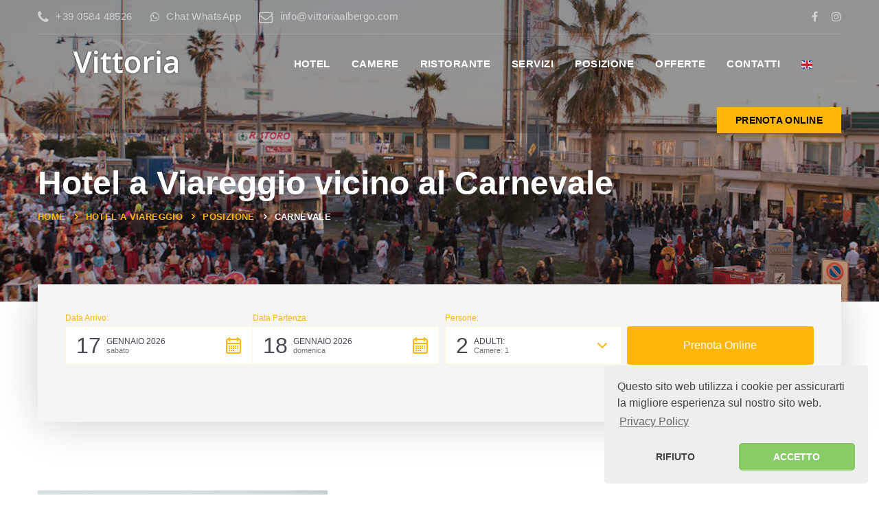

--- FILE ---
content_type: text/html; charset=utf-8
request_url: https://www.vittoriaalbergo.com/hotel-viareggio/carnevale/
body_size: 16305
content:

<!DOCTYPE html>
<html lang="it">
    <head>
        <meta charset="utf-8">
        <meta http-equiv="X-UA-Compatible" content="IE=edge">
        <meta name="viewport" content="width=device-width, initial-scale=1">
        
        <link rel="icon" href="/img/fav-icon.png" type="image/x-icon" />
		
        <title>Hotel a Viareggio vicino al Carnevale</title>
		<meta name="description" content="Hotel a Viareggio vicino al Carnevale, sfilata di carri allegorici la cui bellezza viene esaltata dallo sfondo delle Alpi Apuane che come una quinta naturale incorniciano questo spettacolo!">

        <meta name="theme-color" content="#ffb606">
		<meta name="apple-mobile-web-app-status-bar-style" content="black-translucent">

        <link href="/css/font-awesome.min.css" rel="preload" as="style" onload="this.onload=null;this.rel='stylesheet'">
        <link href="/vendors/flat-icon/flaticon.css" rel="preload" as="style" onload="this.onload=null;this.rel='stylesheet'">
        <link href="/css/bootstrap.min.css" rel="preload" as="style" onload="this.onload=null;this.rel='stylesheet'">
        <link href="/vendors/magnify-popup/magnific-popup.css" rel="preload" as="style" onload="this.onload=null;this.rel='stylesheet'">
        <link href="/vendors/owl-carousel/owl.carousel.min.css" rel="preload" as="style" onload="this.onload=null;this.rel='stylesheet'">
        <link href="/vendors/bootstrap-datepicker/bootstrap-datetimepicker.min.css" rel="preload" as="style" onload="this.onload=null;this.rel='stylesheet'">
        <link href="/vendors/bootstrap-selector/bootstrap-select.css" rel="preload" as="style" onload="this.onload=null;this.rel='stylesheet'">
        <link href="/vendors/lightbox/simpleLightbox.css" rel="preload" as="style" onload="this.onload=null;this.rel='stylesheet'">        
        <link href="/css/style.css" rel="preload" as="style" onload="this.onload=null;this.rel='stylesheet'">
		<link href="https://cdnjs.cloudflare.com/ajax/libs/cookieconsent2/3.1.1/cookieconsent.min.css" rel="preload" as="style" onload="this.onload=null;this.rel='stylesheet'">
		<style>
			ul{list-style:none;margin:0;padding:0}a{text-decoration:none}.row.m0{margin:0}body{line-height:24px;font-size:16px;font-family:"Open Sans",sans-serif;color:#898989}body,h1,h2,h3,h4,h5,h6,p{margin:0;padding:0}i:before{margin-left:0!important}.intro_title h2{font-size:32px;font-family:Montserrat,sans-serif;font-weight:700;text-transform:uppercase;color:#ffb606;letter-spacing:.96px;position:relative;padding-bottom:15px}.intro_title h2 span{color:#242424}.intro_title h2:before{content:"";background:#242424;width:70px;height:1px;position:absolute;left:0;bottom:0}.intro_title p{color:#242424;font-family:"Open Sans",sans-serif;font-style:italic;font-size:16px;letter-spacing:.48px;padding-top:30px}.left_wh_title h2{font-size:32px;font-family:Montserrat,sans-serif;font-weight:700;text-transform:uppercase;color:#fff;letter-spacing:.96px;position:relative;padding-bottom:10px}.left_wh_title h2 span{color:#242424}.left_wh_title p{font-size:14px;color:#fff;font-family:Montserrat,sans-serif;font-weight:700;text-transform:uppercase;letter-spacing:.42px}.center_title{padding-bottom:60px;text-align:center}.center_title h2{font-size:32px;font-family:Montserrat,sans-serif;font-weight:700;text-transform:uppercase;color:#ffb606;letter-spacing:.96px;position:relative;padding-bottom:10px}.center_title h2 span{color:#242424}.center_title p{font-size:16px;line-height:28px;font-family:"Open Sans",sans-serif;font-style:italic;color:#242424;letter-spacing:.48px}.center_title{padding-bottom:60px;text-align:center}.center_title h2{font-size:32px;font-family:Montserrat,sans-serif;font-weight:700;text-transform:uppercase;color:#ffb606;letter-spacing:.96px;position:relative;padding-bottom:10px}.center_title h2 span{color:#242424}.center_title p{font-size:16px;line-height:28px;font-family:"Open Sans",sans-serif;font-style:italic;color:#242424;letter-spacing:.48px}.main_header_area{position:absolute;left:0;top:0;width:100%;z-index:22;background:rgba(0,0,0,.22)}.header_menu .navbar.navbar-default{border-radius:0;margin-bottom:0;background:0 0;border:none}.header_menu .navbar.navbar-default .navbar-header .navbar-brand{height:85px;line-height:75px;padding:0 0 0 15px}.header_menu .navbar.navbar-default .navbar-header .navbar-brand img{display:inline-block}.header_menu .navbar.navbar-default .navbar-header .navbar-brand img+img{display:none}.header_menu .navbar.navbar-default .navbar-collapse{text-align:right}.main_slider_area{position:relative}.main_slider_area .book_table_area{margin:0;position:absolute;left:0;width:100%;z-index:20;top:52%;-webkit-transform:translateY(-50%);-ms-transform:translateY(-50%);transform:translateY(-50%);text-align:center}.main_slider_area .book_table_area .book_single_one{color:#fff;text-align:center;font-size:20px;font-family:Montserrat,sans-serif;font-weight:700;text-transform:uppercase;letter-spacing:.6px;display:inline-block;position:relative;z-index:22;margin-bottom:15px}.main_slider_area .book_table_area .book_single_one:before{content:"";width:52px;height:1px;background:#fff;position:absolute;left:-72px;bottom:4px;opacity:1;z-index:22}.main_slider_area .book_table_area .book_single_one:after{content:"";width:52px;height:1px;background:#fff;position:absolute;right:-72px;bottom:4px;opacity:1;z-index:22}.main_slider_area .book_table_area .book_single_text{text-align:center;color:#fff;font-family:Montserrat,sans-serif;font-weight:700;font-size:50px;letter-spacing:1.5px;text-transform:uppercase;padding-bottom:65px}.main_slider_area .book_table_area .book_table_inner{margin-top:0!important;background:rgba(0,0,0,.34);border:1px solid #524e54}.main_s_banner{min-height:100vh;background-size:cover!important}.book_table_inner{background:#f5f5f5;-webkit-box-shadow:0 3px 57px 0 rgba(0,0,0,.18);box-shadow:0 3px 57px 0 rgba(0,0,0,.18);clear:both;padding:35px 32px 35px 32px;margin-top:-25px!important;z-index:20;position:relative}.introduction_area{padding-bottom:100px;overflow:hidden}.introduction_area.intro_area2{padding-bottom:70px;padding-top:70px}.introduction_area.intro_area2 .introduction_inner .introduction_img{position:relative;width:100%}.introduction_area.intro_area2 .introduction_inner .introduction_img img{max-width:100%}.introduction_area.intro_area2 .introduction_inner .introduction_left_text{padding-right:0;padding-top:25px}.introduction_inner .introduction_img{display:inline-block;position:relative}.introduction_inner .introduction_img img{max-width:100%}.introduction_inner .introduction_left_text{padding-right:98px}.introduction_inner .introduction_left_text .intro_title{padding-bottom:35px}.introduction_inner .introduction_left_text .intro_title p{padding-bottom:0}.introduction_inner .introduction_left_text h4{font-size:18px;color:#363636;font-family:Montserrat,sans-serif;font-weight:700;text-transform:uppercase;padding-bottom:20px;letter-spacing:.54px}.introduction_inner .introduction_left_text p{font-size:16px;line-height:26px;font-family:"Open Sans",sans-serif;color:#898989;letter-spacing:.225px;padding-bottom:30px}.explor_room_area{background:#f6f6f6;padding:100px 0}.explor_room_area .explor_title{padding-bottom:55px}.explor_room_area.explor_slider_area{position:relative;z-index:2}.explor_room_area.explor_slider_area:before{content:"";background:#ffb606;height:505px;width:100%;position:absolute;left:0;top:0;z-index:-1}.explor_room_area.explor_slider_area .explor_title{padding-bottom:41px}.explor_room_area.explor_slider_area .explor_slider .explor_slider{text-align:center;margin-top:45px}.explor_room_area.explor_slider_area .explor_slider .explor_slider .owl-next,.explor_room_area.explor_slider_area .explor_slider .explor_slider .owl-prev{height:46px;width:46px;text-align:center;font-size:25px;color:#7e7e7e;border:2px solid #d1d1d1;line-height:41px;display:inline-block;cursor:pointer;-webkit-transition:all .3s linear 0s;-o-transition:all .3s linear 0s;transition:all .3s linear 0s}.explor_room_area.explor_slider_area .explor_slider .explor_slider .owl-prev{margin-right:26px}.explor_item{background:#fff}.explor_item .room_image{position:relative;display:block}.explor_item .room_image img{max-width:100%}.explor_item .room_image:before{content:"";position:absolute;left:0;top:0;width:100%;height:100%;background:rgba(0,0,0,.4);opacity:0;-webkit-transition:all .3s linear 0s;-o-transition:all .3s linear 0s;transition:all .3s linear 0s}.explor_item .explor_text{overflow:hidden;padding:35px 35px 35px 35px;-webkit-box-shadow:0 3px 35px 0 rgba(0,0,0,.09);box-shadow:0 3px 35px 0 rgba(0,0,0,.09)}.explor_item .explor_text h4{font-size:20px;font-family:Montserrat,sans-serif;font-weight:700;letter-spacing:.6px;color:#242424;text-transform:uppercase;-webkit-transition:all .3s linear 0s;-o-transition:all .3s linear 0s;transition:all .3s linear 0s}.explor_item .explor_text ul{padding-top:15px;padding-bottom:25px;position:relative;margin-bottom:22px}.explor_item .explor_text ul:before{content:"";background:#eee;height:2px;width:53px;position:absolute;left:0;bottom:0}.explor_item .explor_text ul li{display:inline-block}.explor_item .explor_text .explor_footer .pull-left h3{font-size:20px;font-family:Montserrat,sans-serif;font-weight:700;color:#242424;letter-spacing:.6px;padding-top:10px}.explor_item .explor_text .explor_footer .pull-left h3 span{color:#a0a0a0;font-size:14px}.explor_item .explor_text .explor_footer .pull-right .book_now_btn{padding:0 13px;border:2px solid #ffb606;line-height:34px}.book_now_btn{background:#ffb606;color:#fff;line-height:36px;display:inline-block;padding:0 25px;font-size:14px;font-family:Montserrat,sans-serif;font-weight:700;letter-spacing:.28px;position:relative;z-index:2;-webkit-transition-duration:.5s;-o-transition-duration:.5s;transition-duration:.5s;text-transform:uppercase;text-align:center;border:2px solid #ffb606}.choose_resot_area{background:#f6f6f6;padding:100px 0}.resot_list{max-width:400px}.resot_list ul li a{font-size:20px;font-family:Montserrat,sans-serif;font-weight:500;color:#a0a0a0;letter-spacing:.6px;position:relative;padding-left:35px;line-height:53px;border-bottom:1px solid #e4e4e4;display:block;-webkit-transition:all .3s linear 0s;-o-transition:all .3s linear 0s;transition:all .3s linear 0s}.resot_list ul li a i{position:absolute;left:0;top:50%;-webkit-transform:translateY(-50%);-ms-transform:translateY(-50%);transform:translateY(-50%);-webkit-transition:all .3s linear 0s;-o-transition:all .3s linear 0s;transition:all .3s linear 0s;color:#ffb606}.resot_list ul li:last-child a{border:none}.choose_resot_slider .owl-next,.choose_resot_slider .owl-prev{height:65px;width:65px;background:#fff;text-align:center;line-height:62px;font-size:28px;color:#7e7e7e;position:absolute;top:50%;-webkit-transform:translateY(-50%);-ms-transform:translateY(-50%);transform:translateY(-50%);z-index:3;cursor:pointer;-webkit-transition:all .3s linear 0s;-o-transition:all .3s linear 0s;transition:all .3s linear 0s}.choose_resot_slider .owl-prev{left:0}.choose_resot_slider .owl-next{right:0}.discount_area{background-size:cover!important;padding:70px 0 65px 0}.discount_inner{display:-webkit-box;display:-ms-flexbox;display:flex}.discount_inner .col-md-8{display:-webkit-box;display:-ms-flexbox;display:flex}.discount_inner .discount_right_content{-ms-flex-item-align:center;align-self:center;-webkit-box-flex:1;-ms-flex:1;flex:1;vertical-align:middle;padding-left:85px}.discount_inner .discount_right_content h5{color:#fff;font-family:"PT Sans",sans-serif;font-style:italic;font-size:25px;letter-spacing:.75px;position:relative;display:inline-block}.discount_inner .discount_right_content h5:before{content:"";width:115px;background:#fff;height:1px;position:absolute;right:-130px;bottom:5px}.discount_inner .discount_right_content h4{font-size:50px;font-family:Montserrat,sans-serif;font-weight:700;color:#fff;text-transform:uppercase;letter-spacing:1.5px;padding:15px 0 25px 0}.discount_inner .discount_right_content h4 span{color:#ffb606}.footer_widget_area{background:#2a292b;padding:80px 0 50px 0}.f_title{padding-bottom:26px}.f_title h3{color:#fff;opacity:.8;text-transform:uppercase;font-family:Montserrat,sans-serif;font-size:16px;letter-spacing:.32px;padding-bottom:18px;position:relative}.f_title h3:before{content:"";width:40px;height:1px;background:#ffb606;position:absolute;left:0;bottom:0}.about_widget .ab_wd_list{padding-right:22px;padding-top:22px;padding-bottom:30px}.about_widget .book_now_area{margin-left:37px}.about_widget .book_now_area .book_now_btn{color:#242424}.link_widget{padding-left:50px}.link_widget ul{margin-top:-10px}.link_widget ul li a{font-size:15px;line-height:35px;color:#757575;font-family:"Open Sans",sans-serif;letter-spacing:.3px;-webkit-transition:all .3s linear 0s;-o-transition:all .3s linear 0s;transition:all .3s linear 0s}.footer_copyright_area{background:#222122;padding:25px 0;overflow:hidden}.footer_copyright_area .pull-left h4{font-size:15px;font-family:"Open Sans",sans-serif;color:#757575;letter-spacing:.3px}.footer_copyright_area .pull-right h4{font-size:15px;font-family:"Open Sans",sans-serif;color:#757575;letter-spacing:.3px}.footer_copyright_area .pull-right h4 a{color:#757575;-webkit-transition:all .3s linear 0s;-o-transition:all .3s linear 0s;transition:all .3s linear 0s}.book_table_inner{text-align:left}.introduction_area.intro_area2 .introduction_inner .introduction_img img,.owl-carousel .owl-item img,.discount_img img,.navbar-brand>img,.introduction_img img,.activities_area .activities_item_inner .activities_item_row .activities_img img{height: auto;width: 100%;}@media(min-width:481px){div#sb-container{min-height: 130px;}.main_s_banner{background:url(../img/home-slider/slider-2.jpg) no-repeat scroll center center;}.discount_area{background:url(../img/discount-bg.jpg) no-repeat fixed center center;}}@media(max-width:480px){.main_s_banner{background:url(../img/home-slider/slider-2-small.jpg) no-repeat scroll center center;}.discount_area{background:url(../img/discount-bg-small.jpg) no-repeat fixed center center;}}.header_top .header_top_inner{border-bottom:1px solid rgba(255,255,255,.15);clear:both;overflow:hidden}.header_top .header_top_inner .pull-left a{line-height:48px;font-size:15px;color:#fff;opacity:.6;font-family:open sans,sans-serif;letter-spacing:.45px;margin-right:22px;-webkit-transition:all 150ms linear;-o-transition:all 150ms linear;transition:all 150ms linear}.header_top .header_top_inner .pull-left a:last-child{margin-right:0}.header_menu .navbar.navbar-default .nav.navbar-nav{float:none;text-align:right;display:inline-block}.header_menu .navbar.navbar-default .nav.navbar-nav li{float:none;display:inline-block;margin-right:27px}.header_menu .navbar.navbar-default .nav.navbar-nav li a{background:0 0;color:#fff;font-size:15px;font-weight:600;font-family:Montserrat,sans-serif;text-transform:uppercase;padding:0;letter-spacing:.45px;line-height:85px;-webkit-transition:all 150ms linear;-o-transition:all 150ms linear;transition:all 150ms linear}.header_menu .navbar.navbar-default .nav.navbar-nav li.submenu{position:relative}.header_menu .navbar.navbar-default .nav.navbar-nav li.submenu .dropdown-menu{border:none;padding:0;border-radius:0;-webkit-box-shadow:none;box-shadow:none}.header_menu .navbar.navbar-default .nav.navbar-nav li.submenu .dropdown-menu li{display:block;float:none;margin-right:0;border-bottom:1px solid #cbcbcb}.header_menu .navbar.navbar-default .nav.navbar-nav li.submenu .dropdown-menu li a{line-height:45px;color:#242424;font-family:Montserrat,sans-serif;font-size:15px;padding:0 30px;font-weight:600;letter-spacing:.3px;-webkit-transition:all 150ms linear;-o-transition:all 150ms linear;transition:all 150ms linear;display:block}.header_menu .navbar.navbar-default .nav.navbar-nav li.submenu .dropdown-menu li:last-child{border-bottom:none}.header_menu .navbar.navbar-default .nav.navbar-nav.navbar-right li:last-child{margin-right:0}.header_menu .navbar.navbar-default .nav.navbar-nav.navbar-right .book_btn .book_now_btn{background:#ffb606;color:#000;line-height:34px;display:inline-block;padding:0 25px;font-size:14px;font-family:Montserrat,sans-serif;font-weight:700;letter-spacing:.28px;position:relative;z-index:2;-webkit-transition-duration:.5s;-o-transition-duration:.5s;transition-duration:.5s;border:2px solid #ffb606;margin-top:21px}.header_top .header_top_inner .pull-left a i{padding-right:10px;font-size:20px;vertical-align:middle;line-height:44px}.header_top .header_top_inner .pull-left a:nth-child(2) i{font-size:15px}.header_social li{display:inline-block;margin-right:16px}.header_social li a{line-height:48px;font-size:16px;color:#fff;opacity:.6;-webkit-transition:all .3s linear 0s;-o-transition:all .3s linear 0s;transition:all .3s linear 0s}.header_social li:last-child{margin-right:0}.header_menu .navbar.navbar-default .nav.navbar-nav li a i{display:none}@media(min-width:992px){.header_menu .navbar.navbar-default .nav.navbar-nav li.submenu .dropdown-menu{position:absolute;top:100%;left:-40px;min-width:232px;background:#eee;text-align:left;opacity:0;-webkit-transition:all .3s ease-in;-o-transition:all .3s ease-in;transition:all .3s ease-in;visibility:hidden;display:block;border:none;padding:0;border-radius:0}}.header_menu .navbar.navbar-default .nav.navbar-nav li.submenu .dropdown-menu:before{content:"";width:0;height:0;border-style:solid;border-width:10px 10px 0;border-color:#eee transparent transparent transparent;position:absolute;right:24px;top:45px;z-index:3;opacity:0;-webkit-transition:all .4s linear;-o-transition:all .4s linear;transition:all .4s linear}
			@media(max-width:1199px){.header_menu .navbar.navbar-default .nav.navbar-nav li{margin-right:12px}.header_menu .navbar.navbar-default .nav.navbar-nav.navbar-right .book_btn .book_now_btn{padding:0 10px}.explor_item .explor_text{padding:35px 15px 35px 15px}.introduction_img img{max-width:100%}.introduction_inner .introduction_left_text{padding-right:0}}@media(max-width:991px){.header_menu .navbar.navbar-default .navbar-header .navbar-brand{height:70px;line-height:60px}.introduction_area.intro_area2 .introduction_inner .introduction_img img{margin-left:-34px}.choose_resot_area .center_title{text-align:left}.about_widget .book_now_area{text-align:left}.navbar-default .navbar-toggle .icon-bar{background-color:#ffb606}.navbar-default .navbar-toggle{border:none}.navbar-toggle{margin-right:15px;padding:9px 0;margin-top:18px;margin-bottom:19px;border:none;border-radius:0;background:0 0!important}.navbar-toggle .icon-bar{display:block;width:26px;height:3px}.header_menu .navbar.navbar-default .nav.navbar-nav{margin:0}.header_menu .navbar.navbar-default .nav.navbar-nav li{display:block;margin-right:0}.header_menu .navbar.navbar-default .nav.navbar-nav.navbar-right li:last-child{margin-top:50px}.header_menu .navbar.navbar-default .nav.navbar-nav{text-align:left;display:block;padding:0 15px}.header_menu .navbar.navbar-default .nav.navbar-nav>li>a{line-height:45px;color:#242424;border-bottom:1px solid #cbcbcb}.header_menu .navbar.navbar-default .navbar-collapse{text-align:left;background:#eee;max-height:450px}.header_menu .navbar.navbar-default .nav.navbar-nav.navbar-right .book_btn .book_now_btn{padding:0 10px;display:block;line-height:45px;margin-bottom:10px}.header_menu .navbar.navbar-default .nav.navbar-nav li.submenu .dropdown-menu>li a{padding:0 15px}.introduction_inner .introduction_left_text{padding-right:0;margin-bottom:40px}.explor_room_item_inner{margin-bottom:-30px;overflow:hidden}.explor_item{max-width:370px;margin:0 auto 30px}.link_widget{padding-left:0}.footer_widget_area .col-xs-6{margin-bottom:30px}.footer_widget_area .row{margin-bottom:-30px;overflow:hidden}.resot_list{max-width:none;margin-bottom:30px}.discount_inner .discount_right_content{padding-left:0}}@media(max-width:767px){.introduction_area.intro_area2 .introduction_inner{margin-bottom:-35px}.discount_inner .discount_right_content h5::before{display:none}.discount_inner .discount_img{text-align:center}.discount_inner .discount_right_content{padding-top:50px;text-align:center}.discount_inner{width:100%;display:block;margin:0}.discount_inner .col-md-4{width:100%;display:block}.discount_inner .discount_right_content{padding-top:30px}.discount_inner .col-md-8{display:block;width:100%}.main_slider_area .book_table_area{top:54%}.introduction_area.intro_area2{padding-top:240px}.discount_inner .discount_right_content h4{font-size:26px;line-height:32px}.left_wh_title h2{font-size:26px;line-height:32px;padding-bottom:0}}@media(max-width:700px){.book_table_inner{margin-top:20px!important}.explor_room_area .explor_title .pull-left{float:none!important;text-align:center}.footer_copyright_area .pull-left{float:none!important;text-align:center;margin-bottom:15px}.footer_copyright_area .pull-right{float:none!important;text-align:center}}@media(max-width:600px){.header_top,.header_top_logo{display:none}.footer_widget_area .col-xs-6{width:100%;margin-bottom:50px}.footer_widget_area .f_widget{max-width:370px;margin:auto}.footer_widget_area .row{margin-bottom:-50px;overflow:hidden}.navbar-brand>img{max-width:100%}.header_menu .navbar.navbar-default .navbar-header .navbar-brand{line-height:70px;width:200px}.main_slider_area .book_table_area .book_single_text{font-size:32px;padding-bottom:45px}.main_slider_area .book_table_area .book_single_one{font-size:15px}.intro_title h2{font-size:26px;line-height:32px}.center_title h2{font-size:26px;line-height:32px}.main_slider_area .book_table_area{top:90%}}@media(max-width:500px){.discount_img img{max-width:100%}}@media(max-width:480px){div#sb-container{min-height: 286px;}.resot_list ul li a{font-size:16px;line-height:48px}.choose_resot_slider .owl-next,.choose_resot_slider .owl-prev{height:40px;width:40px;line-height:39px}.main_slider_area .book_table_area .book_single_one::after,.main_slider_area .book_table_area .book_single_one::before{display:none}.book_table_area .container{padding:0}.book_table_inner{padding:35px 20px 35px 20px}.introduction_area.intro_area2 .introduction_inner .introduction_img img{margin-left:0;width:100%}.explor_room_area{padding:80px 0}.choose_resot_area{padding:80px 0}.introduction_area{padding-bottom:80px}}
			@media(min-width:481px){.banner_area_carnevale{background:url(/img/banner/blog-banner-bg-3.jpg) no-repeat scroll center center;background-size:cover;position:relative;z-index:2}}@media(max-width:480px){.banner_area_carnevale{background:url(/img/banner/blog-banner-bg-3-small.jpg) no-repeat scroll center center;background-size:cover;position:relative;z-index:2}}
			.sb {display: block!important;}
			@media(max-width:1199px){.book_table_inner .book_table_item:last-child{padding-left:0}.book_table_inner .book_table_item .book_now_btn{padding:0 0;margin-top:15px}.book_table_inner .book_table_item:nth-child(4){margin-top:15px}.clients_slider .item .media .media-body{padding-right:0}.right_event .right_event_area .media .media-left{padding-right:15px}.right_event .right_event_area .media .media-body h4{font-size:15px;line-height:20px}.right_event .right_event_area{padding:10px 30px 37px 30px}.introduction_item{padding:30px 20px 40px 20px}.choose_resort_list ul li a{font-size:16px}.error_area{min-height:800px}.error_area .error_inner_text_area{min-height:800px}.aminities_list .aminities_item{padding:50px 15px 50px 15px}.aminities_list .aminities_item{width:calc(100% / 3);padding:50px 15px 50px 15px}.aminities_list .aminities_item:nth-child(6){width:33.33%}.event_text .media .media-left{padding-right:18px}.event_text{padding-left:20px;padding-right:20px;min-height:277px;padding-top:18px}.event_text p{padding:10px 0}.event_text .media .media-body h3{font-size:18px;line-height:24px}.room_list_item .room_list_l_text h4{padding:20px 0 10px 0}.room_list_item .room_list_l_text ul{padding-bottom:16px;margin-bottom:10px}.room_list_item .room_price_box{padding:30px 0}.s_room_item .s_room_right_text{padding-top:18px;padding-left:14px;min-height:226px}.s_room_item .s_room_right_text h4{padding-bottom:10px}.s_room_item .s_room_right_text ul li{margin-bottom:6px}.book_table_inner .book_table_item{width:calc(98% / 3)}.left_ex_title h2{font-size:26px;line-height:32px}.latest_news_area.client_twin_area .client_area .clients_slider .item .media .media-body{padding-right:0}.clients_slider .item .media .media-left{padding-right:40px}.latest_news_area.client_twin_area .twin_inner_area::before{top:12px}}@media(max-width:991px){.introduction_area.intro_area2 .introduction_inner .introduction_img img+img{right:auto;bottom:0;left:229px}.latest_news_area.client_twin_area .client_area{margin-bottom:30px}.header_menu .navbar.navbar-default .nav.navbar-nav li a i{display:inline-block;float:right;line-height:45px}.event_text p{padding:25px 0}.header_menu.affix .navbar.navbar-default .nav.navbar-nav li a{line-height:45px}.header_menu .navbar.navbar-default .nav.navbar-nav li.search_dropdown{display:none}.header_menu .navbar.navbar-default .nav.navbar-nav li.submenu .dropdown-menu .submenu .dropdown-menu{display:block}.header_menu .navbar.navbar-default .nav.navbar-nav li.submenu>.dropdown-menu>li:hover>a{background:#ffb606;color:#fff}.header_menu .navbar.navbar-default .nav.navbar-nav li.submenu .dropdown-menu li.submenu .dropdown-menu li a{background:#eee;color:#242424}.header_menu .navbar.navbar-default .nav.navbar-nav li.submenu .dropdown-menu li.submenu .dropdown-menu li:hover a{background:#ffb606;color:#fff}.book_table_inner .book_table_item:last-child{width:30.2%}.our_service_first{min-height:210px;text-align:center}.our_service_inner{margin-bottom:-30px;overflow:hidden}.our_service_inner .col-sm-6{margin-bottom:30px}.clients_slider .item .media .media-left{padding-right:15px}.l_news_item{max-width:370px;margin:0 auto 30px}.fun_fact_area .fun_fact_box .col-md-3:nth-child(3) .media{margin-left:0}.fun_fact_area .fun_fact_box .col-md-3:nth-child(3) .media:before{display:none}.fun_fact_area .fun_fact_box .col-md-3:nth-child(2) .media{margin-left:0}.fun_fact_area .fun_fact_box .col-md-3{margin-bottom:30px}.fun_fact_area .fun_fact_box{padding-bottom:15px}.latest_news_area.client_twin_area .twin_inner_area::before{position:relative;width:0;height:auto;left:0;background:#fff}.latest_news_area.client_twin_area .client_area .clients_slider{padding-left:0}.latest_news_area.client_twin_area .twin_inner_area{position:relative}.latest_news_area.client_twin_area .client_area{min-height:none}.latest_news_area.client_twin_area{margin-top:0}.main_header_area.white_menu+.row,.main_header_area.white_menu+div,.main_header_area.white_menu+section{margin-top:121px}.spec_resort_inner .spec_resort_item{max-width:370px;margin:0 auto 30px}.main_big_title p br{display:none}.spec_resort_inner{margin-bottom:-30px;overflow:hidden}.right_contact_info{padding-left:15px;padding-top:60px}.get_contact_inner .contact_us_form::after,.get_contact_inner .contact_us_form::before{display:none}.header_top_logo .header_top_l_inner .h_middle_text{display:none}.middle_menu_area .navbar.navbar-default .nav.navbar-nav{margin:0;max-height:300px}.middle_menu_area .navbar.navbar-default .navbar-brand{display:block;padding:22px 0 0 15px}.middle_menu_area .navbar.navbar-default .nav.navbar-nav li{display:block;margin-right:0}.middle_menu_area .navbar.navbar-default .navbar-collapse{text-align:left;background:#eee}.middle_menu_area .navbar.navbar-default .nav.navbar-nav>li>a{line-height:45px;border-bottom:1px solid #cbcbcb;color:#242424}.middle_menu_area .navbar.navbar-default .nav.navbar-nav li:last-child a{display:none}.middle_menu_area .navbar.navbar-default .nav.navbar-nav li.submenu ul .submenu ul{display:block}.middle_menu_area .navbar.navbar-default .nav.navbar-nav li.submenu ul li a{padding:0 15px}.header_menu .navbar.navbar-default .nav.navbar-nav li.submenu>.dropdown-menu>li:hover>a{background:#ffb606;color:#fff;opacity:1}.middle_menu_area .navbar.navbar-default .nav.navbar-nav li.submenu .dropdown-menu li.submenu .dropdown-menu li a{background:#eee;color:#242424;opacity:1}.middle_menu_area .navbar.navbar-default .nav.navbar-nav li.submenu .dropdown-menu li.submenu .dropdown-menu li:hover a{background:#ffb606;color:#fff;opacity:1}.introduction_item{margin-bottom:30px}.introduction_box{margin-bottom:-30px;overflow:hidden}.choose_resort_list{margin-bottom:40px}.map_box_inner::after,.map_box_inner::before{display:none}.fun_fact_area.yellow_subscrib .fun_subscrib_inner .left_text_subs p{padding-bottom:20px}.introduction_area.resort_story_area .introduction_inner .introduction_left_text{margin-top:40px;margin-bottom:0}.activities_area .activities_item_inner .activities_item_row .activities_content{padding-left:0}.activities_area .activities_item_inner .activities_item_row .activities_content.left_activities{padding-left:0;padding-right:0}.activities_area .activities_item_inner .activities_item_row .activities_content h4{padding-bottom:20px}.aminities_list .aminities_item{width:calc(100% / 2)}.aminities_list .aminities_item:nth-child(6){width:50%}.blog_details_inner{padding-left:0}.sidebar_area{margin-top:50px}.blog_details_area .pull-right{float:none!important}.blog_listing_inner{padding-left:0}.blog_listing_inner.blog_pad_right{padding-right:0}.grid_gallery_inner .gallery_filter li{margin-right:18px}.comming_soon_area .comming_soon_inner .comming_soon_text p br{display:none}.countdown .countdown-container{margin-bottom:30px}.event_details_right{padding-left:0;padding-top:50px}.event_two_item .event_two_text{padding:50px 20px}.event_two_item .event_two_text .media .media-body h4{font-size:16px}.event_two_item .event_two_text .media .media-body h4 br{display:none}.event_text{padding-left:25px;padding-right:25px;min-height:auto;padding-top:40px;padding-bottom:40px;margin-left:0}.event_inner .event_item{max-width:500px;margin:auto}.special_dish_inner{margin-bottom:-30px;overflow:hidden}.special_dish_inner .special_dish_item{max-width:270px;margin:0 auto 30px}.our_menu_list_inner .tab-content .tab-pane .our_menu_tab_inner ul li .pull-left,.our_menu_list_inner .tab-content .tab-pane .our_menu_tab_inner ul li .pull-right{float:none!important}.our_menu_list_inner .tab-content .tab-pane .our_menu_tab_inner ul li .pull-right h3{padding-top:0;padding-bottom:10px}.our_menu_list_inner .tab-content .tab-pane .our_menu_tab_inner ul li .pull-left p{padding-bottom:18px}.reserv_table_text{padding-bottom:30px}.search_right_sidebar .book_room_area .book_room_box{float:none;max-width:100%}.search_right_sidebar{padding-left:0;padding-top:20px}.room_list_item{margin-left:0;margin-right:0;max-width:400px;margin:0 auto 30px;padding-bottom:15px}.room_list_item .room_img{margin-left:-15px;margin-right:-15px}.s_room_item .s_room_right_text{padding-left:30px}.search_room_inner .s_room_item{width:calc(100% / 2);float:left}.s_room_item .s_room_right_text{padding-left:15px;margin-left:0;min-height:auto;padding-bottom:30px;padding-top:30px}.s_room_item .s_room_right_text h4{padding-bottom:25px}.s_room_item .s_room_right_text ul li{margin-bottom:20px}.spa_wellness_inner .spa_item{max-width:370px;margin-bottom:40px}.spa_area .spa_left_text{margin-bottom:30px}.main_header_area.white_menu .header_menu .navbar.navbar-default .navbar-header .navbar-toggle .icon-bar{background-color:#242424}.right_event{padding-top:30px}.aminities_list .aminities_item:nth-child(6) .aminities_item_inn{text-align:center}.reserv_table_area .col-md-offset-right-1{margin-right:0}.room_list_area{overflow:hidden}.room_list_inner .room_list_item{width:48%;float:left;overflow:hidden;clear:inherit;margin-right:15px}.room_list_area .room_list_inner{margin-right:-30px}.event_inner .event_item{max-width:100%;width:calc(100% / 2);float:left}.event_text .media .media-left{padding-right:0;display:block;margin-bottom:15px}.middle_menu_area .navbar.navbar-default .nav.navbar-nav li a i{display:inline-block;float:right;line-height:44px}.middle_menu_area .navbar.navbar-default .navbar-header .navbar-brand img{display:inline-block}.middle_menu_area .navbar.navbar-default .navbar-header .navbar-brand img+img{display:none}.middle_menu_area.affix .navbar.navbar-default .navbar-header .navbar-brand img{display:none}.middle_menu_area.affix .navbar.navbar-default .navbar-header .navbar-brand img+img{display:inline-block}.middle_menu_area .navbar.navbar-default .navbar-toggle{padding:8px 0}.middle_menu_area.affix .navbar.navbar-default .nav.navbar-nav>li>a{line-height:45px}}@media(max-width:767px){.right_event{max-width:370px;margin:auto;padding-top:30px}.our_service_first{min-height:100%}.our_service_inner .our_service_first{max-width:370px;margin:0 auto 30px}.latest_news_left .left_ex_title{max-width:370px;margin:auto;padding-left:0}.room_list_inner .room_list_item{width:100%;float:none;overflow:hidden;clear:inherit;margin-right:0;margin:0 auto 30px}.room_list_area .room_list_inner{margin-right:-15px}.our_service_item{max-width:270px;margin:0 auto 30px}.our_service_inner{margin-bottom:-30px;overflow:hidden}.fun_fact_area .fun_fact_box .media:before{display:none}.fun_fact_area .fun_fact_box .col-md-3:first-child .media .media-left h3{width:102px}.left_text_subs{margin-bottom:20px}.discount_inner .discount_right_content h4 br{display:none}.client_area.client_three .clients_slider .item .media .media-body{padding-right:15px}.error_area .error_inner_text_area .error_inner_text h3{font-size:150px;line-height:150px}.error_area .error_inner_text_area .error_inner_text h4{font-size:32px;line-height:44px;padding:20px 0 10px 0}.error_area .error_inner_text_area .error_inner_text h5{font-size:18px;padding-bottom:40px}.error_area{min-height:auto;display:block;padding:130px 0}.error_area .error_inner_text_area{min-height:auto;display:block}.activities_area .activities_item_inner .activities_item_row{display:block}.activities_item_inner .activities_item_row .col-md-6{display:block;width:100%}.activities_area .activities_item_inner .activities_item_row .activities_img{text-align:center}.activities_area .activities_item_inner .activities_item_row .activities_content{max-width:570px;margin:30px auto 0}.activities_area .activities_item_inner .activities_item_row .activities_content.left_activities{margin:0 auto 30px}.blog_item{margin-bottom:50px}.main_blog_inner .blog_item{max-width:570px;margin:0 auto 50px}.blog_item .blog_text h4{font-size:18px;padding:35px 0 12px 0}.blog_item .blog_text ul li a{font-size:12px;padding-right:24px}.blog_item .blog_text ul li a::before{left:-16px}.event_d_inner_all{padding:0 15px 55px 15px}.event_details_main h4{font-size:20px;line-height:28px}.event_details_main h5{font-size:17px}.event_about h4{font-size:17px;padding-bottom:18px}.map_location h4{font-size:17px}.event_two_item{max-width:570px;margin:0 auto 50px}.grid_gallery_inner .gallery_filter li{margin-bottom:10px}.explor_title .left_ex_title{text-align:center}.search_room_inner .s_room_item{width:calc(100% / 1);max-width:400px;margin:auto;float:none}.spa_wellness_inner .spa_item{max-width:370px;margin:0 auto 40px}.spa_wellness_area .spa_wellness_inner{margin-bottom:-40px;overflow:hidden}.left_ex_title h2{font-size:26px;line-height:32px}.middle_title h2{font-size:26px;line-height:32px}.center_w_title h2{font-size:26px;line-height:32px}.event_inner .event_item{max-width:500px;width:calc(100% / 1);float:none}}@media(max-width:700px){.book_table_inner .book_table_item{width:calc(100% / 1);margin-top:15px;padding-right:0}.book_table_inner .book_table_item:last-child{width:100%}.book_table_inner .book_table_item .book_now_btn{margin-top:0}.explor_room_area .explor_title .pull-right{float:none!important;text-align:center}.latest_news_area.client_twin_area .client_area{margin-bottom:50px}.latest_news_area.client_twin_area .client_area .clients_slider .item .media .media-body{padding-right:0}.client_area.client_three .clients_slider{padding-left:0}.s_comment_area .s_comment_inner{padding:26px 15px}.room_service_list_inner .resot_list{max-width:100%}.room_service_list_inner .col-md-offset-right-1{margin-right:0}.explor_room_area .explor_title .pull-right{margin-top:30px}}@media(max-width:600px){.main_header_area.white_menu+.row,.main_header_area.white_menu+div,.main_header_area.white_menu+section{margin-top:72px}.middle_menu_area .navbar.navbar-default .navbar-brand{width:200px}.middle_menu_area .navbar.navbar-default .navbar-brand{padding:25px 0 0 15px}.banner_inner_content{padding:155px 0 86px 0}.book_room_box{padding:25px 35px 35px 35px}.main_big_title h2{font-size:26px}}@media(max-width:500px){.clients_slider .item .media .media-left{display:block;padding-bottom:20px}.clients_slider .item .media .media-body p{line-height:30px;font-size:18px}.introduction_box .col-xs-6{width:100%}.aminities_list .aminities_item{width:calc(100% / 1)}.aminities_list .aminities_item:nth-child(6){width:100%}.s_comment_area .s_comment_inner{padding:35px 15px}.contact_map_area .mapBox2{min-height:320px}.special_dish_inner .col-xs-6{width:100%}.spa_img_inner .col-xs-6{width:100%}.spa_img_inner .spa_img img{width:100%}.comming_soon_area .comming_soon_inner .comming_soon_text .fun_subscrib_inner{padding:0 0}}@media(max-width:480px){.introduction_area.intro_area2 .introduction_inner .introduction_left_text .intro_box_item_area .col-xs-4{width:100%}.introduction_area.intro_area2 .introduction_inner .introduction_left_text .intro_box_item_area .intro_box_item::before{display:none}.fun_subscrib_inner .input-group{display:block}.fun_fact_area.yellow_subscrib .input-group-btn .submit_btn_black{margin-left:0;margin-top:15px}.room_pagination .pagination li{margin-right:6px}.error_area{padding:70px 0}.error_area .error_inner_text_area .error_inner_text h3{font-size:100px;line-height:100px}.error_area .error_inner_text_area .error_inner_text h4{font-size:32px;line-height:40px}.s_blog_quote p i{font-size:30px}.s_blog_quote p{padding-left:35px}.s_comment_list .s_comment_list_inner .media .media-body{overflow:visible}.s_comment_list .s_comment_list_inner .media{padding-left:10px;padding-right:10px}.s_comment_list .s_comment_list_inner .media .media-body .media{margin-left:-100px}.s_comment_list .s_comment_list_inner .media .media-left{padding-right:15px}.cobage_g_masonary .col-xs-6{width:100%}.comming_soon_area .comming_soon_inner .comming_soon_text h3{font-size:40px;padding-bottom:40px}.comming_soon_area .comming_soon_inner .comming_soon_text p{font-size:18px;line-height:28px;padding-top:0;padding-bottom:22px}.comming_soon_text .fun_subscrib_inner .input-group .input-group-btn .submit_btn{margin-top:20px}.countdown{text-align:center}.comming_soon_area{padding:100px 0}.comming_soon_area .comming_soon_inner .comming_soon_text .countdown .countdown-container{height:100px;width:100px}.comming_soon_area .comming_soon_inner .comming_soon_text .countdown .countdown-container .countdown-value{font-size:30px;line-height:70px}.comming_soon_area .comming_soon_inner .comming_soon_text .countdown .countdown-container .countdown-heading{font-size:14px;top:65%}.comming_soon_area .comming_soon_inner{display:block;min-height:auto}.comming_soon_area{min-height:auto;display:block}.event_two_item .event_two_text .media .media-left{padding-right:0;display:block;padding-bottom:15px}.event_two_item .event_two_text p{padding:10px 0 22px 0}.event_text .media .media-left{padding-right:0;display:block;margin-bottom:15px}.grid_gallery_inner .grid_gallery_item_inner .col-xs-6{width:100%}.grid_gallery_item{max-width:370px;margin:0 auto 30px}.nav.nav-tabs li a{padding:0 10px;line-height:30px}.nav.nav-tabs li{margin-right:0}.room_d_main_text .room_details_img .owl-next,.room_d_main_text .room_details_img .owl-prev{height:50px;width:30px;line-height:49px;font-size:18px}.s_room_item .s_room_right_text ul li{width:calc(100% / 1);float:none;margin-bottom:15px}.spa_item .spa_content h5{padding-right:8px}.banner_inner_content h3{font-size:36px}.main_slider_area ul li .slider_text_box .middle_f_text::after,.main_slider_area ul li .slider_text_box .middle_f_text::before{display:none}.fun_subscrib_inner .input-group .input-group-btn .submit_btn{margin-left:0;margin-top:15px}.introduction_area.intro_area2 .introduction_inner .introduction_img img+img{position:relative;right:auto;bottom:0;left:0}.two_column_sample h3{line-height:28px}.our_service_area{padding:80px 0}.our_resort_gallery_area{padding:80px 30px 0 30px;padding-bottom:170px}.latest_news_area{padding:80px 0}.resort_gallery_inner{margin-top:-170px}.reserv_table_area{padding:80px 0}.spa_area{padding:80px 0}.introduction_area.resort_story_area{padding:80px 0}.spec_resort_area{padding:80px 0}.get_contact_area{padding:80px 0}.introduction_box_area{padding:80px 0}.choose_resort_area{padding:80px 0}.client_area.client_three{padding:80px 0}.room_list_area{padding:80px 0}.search_room_area{padding:80px 0}.events_area{padding:80px 0}.event_details_area{padding:80px 0}.grid_gallery_area{padding:80px 0}.special_dish_area{padding-top:80px}.our_menu_area .our_menu_inner{padding:80px 0}.spa_wellness_area{padding-top:80px}.blog_details_area{padding:80px 0}.blog_item .blog_text ul li a{padding-right:20px}.main_blog_area{padding:80px 0}}@media (max-width:400px){.latest_news_left .left_ex_title{max-width:100%;padding-left:15px}.spa_item .spa_content h5{font-size:16px;padding-right:4px}}
			@media(min-width:481px){.ctamobile{display:none;}}@media(max-width:480px){.ctamobile{position:fixed;bottom:30px;display:block;z-index:20;width:100%;text-align:center}a.ctamobiletelefono{background-color:#add8e6;color:#fff;font-size:25px;border-radius:33px;margin-right:10px;padding:16px 20px;border:2px solid #fff;box-shadow:0 0 5px #000}a.ctamobilewhatsapp{background-color:#90d573;color:#fff;font-size:25px;border-radius:33px;margin-right:10px;padding:16px 19px;border:2px solid #fff;box-shadow:0 0 5px #000}a.ctamobileprenota{background-color:#ffb606;color:#fff;font-size:25px;border-radius:33px;padding:16px 18px;border:2px solid #fff;box-shadow:0 0 5px #000}}
		</style>
		<link rel="preload" as="image" href="/img/banner/blog-banner-bg-3.jpg" type="image/jpg">
		<link rel="preload" as="image" href="/img/logo.png" type="image/jpg">
		<link rel="preload" as="image" href="/img/it.png" type="image/jpg">
		<link rel="preconnect" href="https://www.google-analytics.com">
		<link rel="preconnect" href="https://cdnjs.cloudflare.com">
		<link rel="preconnect" href="https://cdn.simplebooking.it">
		<link rel="preload" as="style" href="https://cdnjs.cloudflare.com/ajax/libs/cookieconsent2/3.1.1/cookieconsent.min.css">
		<link rel="preload" as="script" href="https://cdnjs.cloudflare.com/ajax/libs/cookieconsent2/3.1.1/cookieconsent.min.js">
		<link rel="preload" as="script" href="https://cdn.simplebooking.it/search-box-script.axd?IDA=2536">
		<link rel="preload" as="style" href="https://cdn.simplebooking.it/search-box-style.axd">
    	<script async src="https://www.googletagmanager.com/gtag/js?id=G-HCXR0PEWRB"></script>
<script>(function(w,d,s,l,i){w[l]=w[l]||[];w[l].push({'gtm.start': new Date().getTime(),event:'gtm.js'});var f=d.getElementsByTagName(s)[0],j=d.createElement(s),dl=l!='dataLayer'?'&l='+l:'';j.async=true;j.src='https://www.googletagmanager.com/gtm.js?id='+i+dl;f.parentNode.insertBefore(j,f);})(window,document,'script','dataLayer','GTM-MVCVMVM');</script>
	</head>
    <body>
		<noscript><iframe src="https://www.googletagmanager.com/ns.html?id=GTM-MVCVMVM" height="0" width="0" style="display:none;visibility:hidden"></iframe></noscript>

        
<header class="main_header_area">
	<div class="header_top">
		<div class="container">
			<div class="header_top_inner">
				<div class="pull-left">
					<a href="tel:+39058448526" title="Telefono +39 0584 48526"><i class="fa fa-phone"></i>+39 0584 48526</a>
					<a href="https://api.whatsapp.com/send?phone=39058448526&text=Ciao%2C%20ho%20visto%20il%20sito%20web%20vorrei%20chiederti%3A%20" target="_blank" title="Chat WhatsApp"><i class="fa fa-whatsapp"></i>Chat WhatsApp</a>
					<a href="mailto:info@vittoriaalbergo.com?subject=Richiesta informazioni dal sito web" title="Scrivici una info@vittoriaalbergo.com"><i class="fa fa-envelope-o"></i>info@vittoriaalbergo.com</a>
				</div>
				<div class="pull-right">
					<ul class="header_social">
						<li><a href="https://www.facebook.com/ALBERGO-VITTORIA-VIAREGGIO-374913209444/" target="_blank" title="Seguici su Facebook Albego Vittoria"><i class="fa fa-facebook"></i></a></li>
						<li><a href="https://www.instagram.com/vittoria_albergo/" target="_blank" title="Seguici su Instagram Albego Vittoria"><i class="fa fa-instagram"></i></a></li>
					</ul>
				</div>
			</div>
		</div>
	</div>
	<div class="header_menu">
		<nav class="navbar navbar-default">
			<div class="container">
				<div class="navbar-header">
					<button type="button" class="navbar-toggle collapsed" data-toggle="collapse" data-target="#bs-example-navbar-collapse-1" aria-expanded="false">
						<span class="sr-only">Toggle navigation</span>
						<span class="icon-bar"></span>
						<span class="icon-bar"></span>
						<span class="icon-bar"></span>
					</button>
					<a class="navbar-brand" href="/" title="Albergo Vittoria">
						<img src="/img/logo.png" alt="Logo Albergo Vittoria" width="259" height="70">
						<img src="/img/logo.png" alt="Logo Albergo Vittoria" width="259" height="70">
					</a>
				</div>

				<div class="collapse navbar-collapse" id="bs-example-navbar-collapse-1">
					<ul class="nav navbar-nav">
						<li><a href="/hotel-viareggio/" title="Hotel a Viareggio">Hotel</a></li>
						<li><a href="/hotel-viareggio/camere/" title="Camere hotel a Viareggio">Camere</a></li>
						<li><a href="/hotel-viareggio/ristorante/" title="Hotel con ristorante a Viareggio">Ristorante</a></li>
						<li><a href="/hotel-viareggio/servizi/" title="Servizi Hotel Vittoria">Servizi</a></li>
						<li class="dropdown submenu">
							<a href="#" class="dropdown-toggle" data-toggle="dropdown" role="button" aria-haspopup="true" aria-expanded="false">Posizione <i class="fa fa-chevron-down" aria-hidden="true"></i></a>
							<ul class="dropdown-menu">
								<li><a href="/hotel-viareggio/carnevale/">Carnevale</a></li>
								<li><a href="/hotel-viareggio/cittadella-del-carnevale/">Cittadella del Carnevale</a></li>
								<li><a href="/hotel-viareggio/dintorni/">Dintorni</a></li>
								<li><a href="/contatti/#posizione">Dove Siamo</a></li>
								<li><a href="/hotel-viareggio/pineta-ponente/">Pineta di Ponente</a></li>
								<li><a href="/hotel-viareggio/versilia/">Versilia</a></li>
							</ul>
						</li>
						<li><a href="/offerte/">Offerte</a></li>
						<li><a href="/contatti/">Contatti</a></li>
						
						<li><a href="/en/"><img src="/img/en.png" width="16" height="16" alt="Bandiera Inglese" /></a></li>
					</ul>
					<ul class="nav navbar-nav navbar-right">
						<li class="book_btn">
							<a class="book_now_btn" href="https://www.simplebooking.it/ibe/hotelbooking/search?hid=2536&lang=IT&cur=EUR" target="_blank" title="Prenota Online">Prenota Online</a>
						</li>
					</ul>
				</div>
			</div>
		</nav>
	</div>
</header>
        
        <section class="banner_area_carnevale">
            <div class="container">
                <div class="banner_inner_content">
                    <h1>Hotel a Viareggio vicino al Carnevale</h1>
                    <ul>
                        <li class="active"><a href="/" title="Albergo Vittoria">Home</a></li>
                        <li class="active"><a href="/hotel-viareggio/" title="Hotel a Viareggio">Hotel a Viareggio</a></li>
						<li class="active"><a href="/hotel-viareggio/posizione/" title="Posizione Hotel Vittoria">Posizione</a></li>
						<li><a href="/hotel-viareggio/carnevale/" title="Hotel a Viareggio vicino al Carnevale">Carnevale</a></li>
                    </ul>
                </div>
            </div>
        </section>
        <section class="book_table_area">
            <div class="container">
                <div class="book_table_inner row m0">
	<div id="sb-container"></div> 
</div>
            </div>
        </section>
        <section class="introduction_area resort_story_area">
            <div class="container">
                <div class="row introduction_inner">
                    <div class="col-md-5">
                        <div class="introduction_img">
                            <img data-src="/img/carnevale.jpg" class="lazyload" alt="Hotel a Viareggio" width="422" height="504">
                        </div>
                    </div>
                    <div class="col-md-7">
                        <div class="introduction_left_text">
                            <div class="resort_title">
                                <h2>Hotel a Viareggio vicino al <span>Carnevale</span></h2>
                                <h5>Hotel 3 stelle in Versilia</h5>
                            </div>                                 
                            <br />
                            <p>A pochi passi dall’Hotel Vittoria il famoso lungomare di Viareggio vi offre una splendida passeggiata tra i negozi delle firme più prestigiose e raffinati locali per un caffè, un aperitivo o una serata tra amici.</p>
                            <p>Proprio questo splendido lungomare si trasforma, nel periodo del carnevale, in una lunghissima passerella dove sfilano i famosi carri allegorici, la cui bellezza viene esaltata dallo sfondo delle Alpi Apuane che come una quinta naturale incorniciano questo spettacolo!</p>
                            <p>Da oltre 100 anni il carnevale di Viareggio è un appuntamento fisso che occupa gli “artisti della cartapesta” per diversi mesi nella realizzazione di queste imponenti strutture alte come palazzi, colorate, allegre e cariche di gente festante che animano la festa per la gioia di grandi e piccini.</p>
                        </div>
                    </div>
				</div>	
				<div class="row introduction_inner">
                    <div class="col-md-7">
                        <div class="introduction_left_text">                                                            
                            <br />
							<p>Finite le sfilate il carnevale si trasferisce nei vari rioni dove alla musica e ai balli si uniscono il buon vino e buon cibo nei vari punti di ristoro che scaldano le fresche serate viareggine!</p>
                            <p>Ma Viareggio è una città che ama l’allegria tutto l’anno ed ha così deciso di aprire il lungomare ai famosi carri anche in estate, ricreando quel clima di allegria che caratterizza il suo carnevale anche nelle fresche serate estive!</p>
                        </div>
                    </div>
					<div class="col-md-5">
                        <div class="introduction_img">
                            <img data-src="/img/carnevale-2.jpg" class="lazyload" alt="Hotel a Viareggio" width="422" height="504">
                        </div>
                    </div>
				</div>	
            </div>
        </section>
        
        <section class="choose_resot_area">
	<div class="container">
		<div class="center_title">
			<h2><span>Perché scegliere</span> Hotel Vittoria</h2>
			<p>Hotel 3 stelle vicino al lungomare di Viareggio e di fronte alla pineta di ponente</p>
		</div>
		<div class="row choose_resot_inner">
			<div class="col-md-5">
				<div class="resot_list">
					<ul>
						<li><a href="/hotel-viareggio/mezza-pensione/"><i class="fa fa-caret-right" aria-hidden="true"></i>Servizio Mezza Pensione</a></li>
						<li><a href="/hotel-viareggio/pensione-completa/"><i class="fa fa-caret-right" aria-hidden="true"></i>Servizio Pensione Completa</a></li>
						<li><a href="/hotel-viareggio/camere/"><i class="fa fa-caret-right" aria-hidden="true"></i>Camere accoglienti e confortevoli</a></li>
						<li><a href="/hotel-viareggio/giardino/"><i class="fa fa-caret-right" aria-hidden="true"></i>Giardino Esterno</a></li>
						<li><a href="/hotel-viareggio/ristorante/"><i class="fa fa-caret-right" aria-hidden="true"></i>Ristorante</a></li>
						<li><a href="/hotel-viareggio/ristorante/menu-bambini/"><i class="fa fa-caret-right" aria-hidden="true"></i>Menù per bambini</a></li>
						<li><a href="/hotel-viareggio/ristorante/menu-celiaci/"><i class="fa fa-caret-right" aria-hidden="true"></i>Menù per celiaci</a></li>
						<li><a href="/hotel-viareggio/posizione/"><i class="fa fa-caret-right" aria-hidden="true"></i>Posizione</a></li>
					</ul>
				</div>
			</div>
			<div class="col-md-7">
				<div class="choose_resot_slider owl-carousel">
					<div class="item">
						<img data-src="/img/resot/gallery-1.jpg" class="lazyload" alt="Hotel Vittoria a Viareggio" width="670" height="437">
					</div>
					<div class="item">
						<img data-src="/img/resot/gallery-2.jpg" class="lazyload" alt="Hotel Vittoria a Viareggio" width="670" height="437">
					</div>
					<div class="item">
						<img data-src="/img/resot/gallery-3.jpg" class="lazyload" alt="Hotel Vittoria a Viareggio" width="670" height="437">
					</div>
					<div class="item">
						<img data-src="/img/resot/gallery-4.jpg" class="lazyload" alt="Hotel Vittoria a Viareggio" width="670" height="437">
					</div>
					<div class="item">
						<img data-src="/img/resot/gallery-5.jpg" class="lazyload" alt="Hotel Vittoria a Viareggio" width="670" height="437">
					</div>
					<div class="item">
						<img data-src="/img/resot/gallery-6.jpg" class="lazyload" alt="Hotel Vittoria a Viareggio" width="670" height="437">
					</div>
					<div class="item">
						<img data-src="/img/resot/gallery-8.jpg" class="lazyload" alt="Hotel Vittoria a Viareggio" width="670" height="437">
					</div>
					<div class="item">
						<img data-src="/img/resot/gallery-9.jpg" class="lazyload" alt="Hotel Vittoria a Viareggio" width="670" height="437">
					</div>
					<div class="item">
						<img data-src="/img/resot/gallery-7.jpg" class="lazyload" alt="Hotel Vittoria a Viareggio" width="670" height="437">
					</div>
				</div>
			</div>
		</div>
	</div>
</section>        
        <div class="ctamobile">
	<a href="tel:+39058448526" title="Telefono +39 0584 48526" class="ctamobiletelefono"><i class="fa fa-phone"></i></a>
	<a href="https://api.whatsapp.com/send?phone=39058448526&amp;text=Ciao%2C%20ho%20visto%20il%20sito%20web%20vorrei%20chiederti%3A%20" target="_blank" title="Chat WhatsApp" class="ctamobilewhatsapp"><i class="fa fa-whatsapp"></i></a>
	<a href="https://www.simplebooking.it/ibe/hotelbooking/search?hid=2536&lang=IT&cur=EUR" target="_blank" title="Prenota Online" class="ctamobileprenota"><i class="fa fa-calendar"></i></a>
</div>
<footer class="footer_area">
	<div class="footer_widget_area">
		<div class="container">
			<div class="row">
				<div class="col-md-3 col-xs-6">
					<aside class="f_widget about_widget">
						<img data-src="/img/logo.png" class="lazyload" alt="Albergo Vittoria" width="259" height="70">
						<div class="ab_wd_list"></div>
						<div class="book_now_area">
							<a class="book_now_btn" href="https://www.simplebooking.it/ibe/hotelbooking/search?hid=2536&lang=IT&cur=EUR" target="_blank" title="Prenota Online">Prenota Online</a>
						</div>
					</aside>
				</div>
				<div class="col-md-3 col-xs-6">
					<aside class="f_widget link_widget">
						<div class="f_title">
							<h3>Contatti</h3>
						</div>
						<ul>
							<li><a href="tel:+39058448526" title="Telefono +39 0584 48526"><i class="fa fa-phone"></i> +39 0584 48526</a></li>
							<li><a href="https://api.whatsapp.com/send?phone=39058448526&text=Ciao%2C%20ho%20visto%20il%20sito%20web%20vorrei%20chiederti%3A%20" target="_blank" title="Chat WhatsApp"><i class="fa fa-whatsapp"></i> Chat WhatsApp</a></li>
							<li><a href="mailto:info@vittoriaalbergo.com?subject=Richiesta informazioni dal sito web" title="Scrivici una info@vittoriaalbergo.com"><i class="fa fa-envelope-o"></i> info@vittoriaalbergo.com</a></li>
							<li><a href="/contatti.aspx" title="Richiedi Disponibilità"><i class="fa fa-question-circle"></i> Richiedi Disponibilità</a></li>
						</ul>
					</aside>
				</div>
				<div class="col-md-3 col-xs-6">
					<aside class="f_widget link_widget">
						<div class="f_title">
							<h3>Dove Siamo</h3>
						</div>
						<ul>
							<li><a href="https://g.page/vittoriaviareggio?share" target="_blank" title="Posizione dell'Hotel Vittoria"><i class="fa fa-map-marker"></i> Via Paolina Bonaparte 240<br>55049 Viareggio (LU)</a></li>
						</ul>
					</aside>
				</div>
				<div class="col-md-3 col-xs-6">
					<aside class="f_widget link_widget">
						<div class="f_title">
							<h3>Social</h3>
						</div>
						<ul>
							<li><a href="https://www.facebook.com/ALBERGO-VITTORIA-VIAREGGIO-374913209444/" target="_blank" title="Seguici su Facebook Albego Vittoria"><i class="fa fa-facebook"></i> Facebook</a></li>
							<li><a href="https://www.instagram.com/vittoria_albergo/" target="_blank" title="Seguici su Instagram Albego Vittoria"><i class="fa fa-instagram"></i> Instagram</a></li>
						</ul>
					</aside>
				</div>
			</div>
		</div>
	</div>
	<div class="footer_copyright_area">
		<div class="container">
			<div>
				<p>Copyright © 2022 - Calissi Marco - P.IVA 01251900468 - CIN IT046033A1NTN2VKO7 - PEC marcocalissi@legalmail.it - <a href="/privacy/" title="Privacy Policy">Privacy Policy</a> . All rights reserved. </p>
			</div>
			<div>
				<p>Realizzato da <a href="https://www.piramedia.it" target="_blank" title="Piramedia Srl - Web Agency">Piramedia Srl</a> | <a href="http://viareggio.vittoriaalbergo.it" target="_blank">Viareggio</a>, <a href="http://versilia.vittoriaalbergo.it" target="_blank">Versilia</a>, <a href="http://mare-toscana.vittoriaalbergo.it" target="_blank">Mare Toscana</a></p>
			</div>
		</div>
	</div>
</footer>
		
        <script async src="https://cdnjs.cloudflare.com/ajax/libs/cookieconsent2/3.1.1/cookieconsent.min.js" data-cfasync="false"></script>
		<script async>
		window.addEventListener('load', function(){
		  window.cookieconsent.initialise({
		   revokeBtn: "<div class='cc-revoke'></div>",
		   type: "opt-in",
		   position: "bottom-right",
		   theme: "classic",
		   palette: {
			   popup: {
				   background: "#eee",
				   text: "#444"
				},
			   button: {
				   background: "#8c6",
				   text: "#fff"
				}
			},
		   content: {
			   message: "Questo sito web utilizza i cookie per assicurarti la migliore esperienza sul nostro sito web.",
			   link: "Privacy Policy",
			   allow: "ACCETTO",
			   deny: "RIFIUTO",
			   href: "https://www.vittoriaalbergo.com/privacy/"
			},
			onInitialise: function(status) {
			  if(status == cookieconsent.status.allow) myScripts();
			},
			onStatusChange: function(status) {
			  if (this.hasConsented()) myScripts();
			}
		  })
		});

		function myScripts() {
			  /* OLD Universal Analytics
			  (function(i,s,o,g,r,a,m){i['GoogleAnalyticsObject']=r;i[r]=i[r]||function(){
				  (i[r].q=i[r].q||[]).push(arguments)},i[r].l=1*new Date();a=s.createElement(o),
				  m=s.getElementsByTagName(o)[0];a.async=1;a.src=g;m.parentNode.insertBefore(a,m)
			  })(window,document,'script','//www.google-analytics.com/analytics.js','ga');
			  ga('create', 'UA-113578747-3', 'auto');
			  ga('send', 'pageview');*/		  
			  window.dataLayer = window.dataLayer || [];
			  function gtag(){dataLayer.push(arguments);}
			  gtag('js', new Date());

			  gtag('config', 'G-HCXR0PEWRB');

		}
		</script>	
        <script defer src="/js/jquery-2.2.4.js"></script>
        <script defer src="/js/bootstrap.min.js"></script>
        <script defer src="/vendors/magnify-popup/jquery.magnific-popup.min.js"></script>
        <script defer src="/vendors/isotope/imagesloaded.pkgd.min.js"></script>
        <script defer src="/vendors/isotope/isotope.pkgd.min.js"></script>
        <script defer src="/vendors/counterup/waypoints.min.js"></script>
        <script defer src="/vendors/counterup/jquery.counterup.min.js"></script>  
        <script defer src="/vendors/owl-carousel/owl.carousel.min.js"></script>
        <script defer src="/vendors/bootstrap-datepicker/bootstrap-datetimepicker.it.min.js"></script>
        <script defer src="/vendors/bootstrap-selector/bootstrap-select.js"></script>
        <script defer src="/vendors/lightbox/simpleLightbox.min.js"></script>
        <script defer src="/js/theme.js"></script>
		<script defer src="/js/lazysizes.min.js"></script>		
		<script defer type="text/javascript">
		(function (i, s, o, g, r, a, m) {
			i['SBSyncroBoxParam'] = r; i[r] = i[r] || function () {
				(i[r].q = i[r].q || []).push(arguments)
			}, i[r].l = 1 * new Date(); a = s.createElement(o),
			m = s.getElementsByTagName(o)[0]; a.async = 1; a.src = g; m.parentNode.insertBefore(a, m)
		})(window, document, 'script', 'https://cdn.simplebooking.it/search-box-script.axd?IDA=2536','SBSyncroBox');

		SBSyncroBox({
			CodLang: 'IT',
			Styles: {
			  Theme: 'light-pink',
			  CustomBGColor: "transparent",        
			  CustomButtonBGColor: "#ffb606",
			  CustomButtonHoverBGColor: "#153a0c",
			  CustomAccentColor: "#153a0c",
			  CustomAccentColorHover: "#ffb606",
			  CustomIconColor: "#ffb606",
			  CustomLinkColor: "#ffb606",
			  CustomLabelColor: "#ffb606",
			  CustomBoxShadowColor: "#ffb606",
			},
			Labels : {
				CheckAvailability : { 'IT' : 'Prenota Online','EN' : 'Booking Online'}
			}
		});
		</script>
    </body>
</html>

--- FILE ---
content_type: text/css
request_url: https://www.vittoriaalbergo.com/vendors/flat-icon/flaticon.css
body_size: 269
content:
@font-face{font-family:Flaticon;src:url("./Flaticon.eot");src:url("./Flaticon.eot?#iefix") format("embedded-opentype"),url("./Flaticon.woff") format("woff"),url("./Flaticon.ttf") format("truetype"),url("./Flaticon.svg#Flaticon") format("svg");font-weight:400;font-style:normal;font-display: swap;}@media screen and (-webkit-min-device-pixel-ratio:0){@font-face{font-family:Flaticon;src:url("./Flaticon.svg#Flaticon") format("svg");font-display: swap;}}[class*=" flaticon-"]:after,[class*=" flaticon-"]:before,[class^=flaticon-]:after,[class^=flaticon-]:before{font-family:Flaticon;font-size:20px;font-style:normal;margin-left:20px}.flaticon-taxi-1:before{content:"\f100"}.flaticon-shield:before{content:"\f101"}.flaticon-call-answer:before{content:"\f102"}.flaticon-mail:before{content:"\f103"}.flaticon-pin:before{content:"\f104"}.flaticon-play-button:before{content:"\f105"}.flaticon-taxi:before{content:"\f106"}.flaticon-toaster:before{content:"\f107"}.flaticon-wifi:before{content:"\f108"}

--- FILE ---
content_type: text/css
request_url: https://www.vittoriaalbergo.com/css/style.css
body_size: 19225
content:
a:focus,a:hover{text-decoration:none;outline:0}.col-lg-offset-right-1,.col-md-offset-right-1{margin-right:8.33333333%}@font-face{font-family:ralH;src:url(../fonts/theme-font/Arial.ttf.woff);font-display:swap}.p0{padding:0}#success{display:none}#error{display:none}.display_table{display:table;width:100%}.display_table_row{display:table-row}.display_table_cell{display:table-cell;float:none!important}iframe{border:none}.left_ex_title h2{font-size:32px;font-family:Montserrat,sans-serif;font-weight:700;text-transform:uppercase;color:#ffb606;letter-spacing:.96px;position:relative}.left_ex_title h2 span{color:#242424}.left_ex_title p{font-size:14px;color:#a0a0a0;font-family:Montserrat,sans-serif;font-weight:700;text-transform:uppercase;letter-spacing:.42px;padding-top:10px}.middle_title{text-align:center;padding-bottom:45px}.middle_title h2{color:#242424;font-family:Montserrat,sans-serif;font-size:32px;font-weight:700;letter-spacing:.96px;text-transform:uppercase;padding-bottom:12px;position:relative}.middle_title h2 span{color:#fff}.middle_title h2:before{content:"";width:70px;background:#000;left:50%;-webkit-transform:translateX(-50%);-ms-transform:translateX(-50%);transform:translateX(-50%);height:1px;bottom:0;position:absolute}.middle_title p{font-size:16px;font-family:open sans,sans-serif;letter-spacing:.48px;color:#242424;padding-top:25px}.center_w_title{padding-bottom:60px;text-align:center}.center_w_title h2{font-size:32px;font-family:Montserrat,sans-serif;font-weight:700;text-transform:uppercase;color:#fff;letter-spacing:.96px;position:relative;padding-bottom:10px}.center_w_title h2 span{color:#ffb606}.center_w_title p{font-size:16px;line-height:28px;font-family:open sans,sans-serif;font-style:italic;color:#fff;letter-spacing:.48px;opacity:.4}.main_big_title{text-align:center;padding-bottom:45px}.main_big_title h2{color:#ffb606;font-family:Montserrat,sans-serif;font-size:32px;font-weight:700;letter-spacing:.96px;text-transform:uppercase;padding-bottom:15px;position:relative}.main_big_title h2 span{color:#242424}.main_big_title h2:before{content:"";width:70px;background:#000;left:50%;-webkit-transform:translateX(-50%);-ms-transform:translateX(-50%);transform:translateX(-50%);height:1px;bottom:0;position:absolute}.main_big_title p{font-size:15px;font-family:open sans,sans-serif;letter-spacing:.225px;line-height:26px;color:#898989;padding-top:25px}.resort_title{padding-bottom:15px;position:relative}.resort_title:before{content:"";position:absolute;left:0;bottom:0;width:70px;height:1px;background:#000}.resort_title h2{font-size:32px;font-weight:700;font-family:Montserrat,sans-serif;letter-spacing:.96px;text-transform:uppercase;color:#242424;padding-bottom:10px}.resort_title h2 span{color:#ffb606}.resort_title h5{font-size:14px;color:#a0a0a0;font-family:Montserrat,sans-serif;font-weight:700;letter-spacing:.42px;text-transform:uppercase}.main_header_area.white_menu .header_top{background:#fff}.main_header_area.white_menu .header_top .header_top_inner{border-bottom:1px solid #e7e7e7}.main_header_area.white_menu .header_top .header_top_inner .pull-left a{color:#242424;opacity:.6}.main_header_area.white_menu .header_top .header_top_inner .pull-left a:hover{color:#ffb606;opacity:1}.main_header_area.white_menu .header_top .header_top_inner .pull-right .header_social li a{color:#242424;opacity:.6}.main_header_area.white_menu .header_top .header_top_inner .pull-right .header_social li:hover a{color:#ffb606}.main_header_area.white_menu .header_menu{background:#fff}.main_header_area.white_menu .header_menu .navbar.navbar-default .nav.navbar-nav>li>a{color:#242424}.main_header_area.white_menu .header_menu .navbar.navbar-default .nav.navbar-nav>li.active>a,.main_header_area.white_menu .header_menu .navbar.navbar-default .nav.navbar-nav>li:hover>a{color:#ffb606}.main_header_area.white_menu .header_menu .navbar.navbar-default .nav.navbar-nav.navbar-right .book_btn .book_now_btn{color:#fff}.main_header_area.white_menu .header_menu.affix{-webkit-box-shadow:0 -2px 24px 1px rgba(0,0,0,.06);box-shadow:0 -2px 24px 1px rgba(0,0,0,.06)}.main_header_area.white_menu+.row,.main_header_area.white_menu+div,.main_header_area.white_menu+section{margin-top:134px}.main_header_area.tp_header_area{background:0 0}.header_top .header_top_inner .pull-left a:hover{opacity:1}.header_social li:hover a{opacity:1}.header_menu .navbar.navbar-default .nav.navbar-nav li.active a,.header_menu .navbar.navbar-default .nav.navbar-nav li:hover a{color:#ffb606}.header_menu .navbar.navbar-default .nav.navbar-nav li.submenu .dropdown-menu li:hover a{background:#ffb606;color:#fff}@media(min-width:992px){.header_menu .navbar.navbar-default .nav.navbar-nav li.submenu .dropdown-menu li.submenu .dropdown-menu{-webkit-transform:translateZ(0);transform:translateZ(0);-webkit-transform:scaleX(0);-ms-transform:scaleX(0);transform:scaleX(0);-webkit-transform-origin:0 50%;-ms-transform-origin:0 50%;transform-origin:0 50%;position:absolute;left:100%;right:auto;width:auto;top:-2px;background:#eee}.header_menu .navbar.navbar-default .nav.navbar-nav li.submenu .dropdown-menu li.submenu .dropdown-menu li a{line-height:45px;color:#242424;font-family:Montserrat,sans-serif;font-weight:600;font-size:15px;padding:0 30px;letter-spacing:.3px;-webkit-transition:all 150ms linear;-o-transition:all 150ms linear;transition:all 150ms linear;display:block;background:#eee}.header_menu .navbar.navbar-default .nav.navbar-nav li.submenu .dropdown-menu li.submenu .dropdown-menu li:hover a{color:#fff;background:#ffb606}}@media(min-width:992px){.header_menu .navbar.navbar-default .nav.navbar-nav li.submenu .dropdown-menu li.submenu:hover .dropdown-menu{-webkit-transform:scale(1,1);-ms-transform:scale(1,1);transform:scale(1,1)}}@media(min-width:992px){.header_menu .navbar.navbar-default .nav.navbar-nav li.submenu:hover ul{left:0;visibility:visible;opacity:1}}.header_menu .navbar.navbar-default .nav.navbar-nav.navbar-right li i.icon-Search{display:inline-block}.header_menu .navbar.navbar-default .nav.navbar-nav.navbar-right .search_dropdown a{color:rgba(255,255,255,.7)}.header_menu .navbar.navbar-default .nav.navbar-nav.navbar-right .book_btn .book_now_btn:hover{color:#ffb606;background:0 0}.header_menu.affix{width:100%;left:0;top:0;position:fixed;background:#fff;z-index:999;-webkit-box-shadow:0 -2px 24px 1px rgba(0,0,0,.06);box-shadow:0 -2px 24px 1px rgba(0,0,0,.06)}.header_menu.affix .navbar.navbar-default .navbar-header .navbar-brand{height:70px;line-height:62px}.header_menu.affix .navbar.navbar-default .navbar-header .navbar-brand img{display:none}.header_menu.affix .navbar.navbar-default .navbar-header .navbar-brand img+img{display:inline-block}.header_menu.affix .navbar.navbar-default .nav.navbar-nav>li>a{line-height:70px;color:#242424}.header_menu.affix .navbar.navbar-default .nav.navbar-nav>li.active>a,.header_menu.affix .navbar.navbar-default .nav.navbar-nav>li:hover>a{color:#ffb606}.header_menu.affix .navbar.navbar-default .nav.navbar-nav.navbar-right li.book_btn .book_now_btn{margin-top:15px}.header_menu.affix .navbar.navbar-default .nav.navbar-nav.navbar-right li i.icon-Search{color:#242424}.header_top_logo .header_top_l_inner{display:-webkit-box;display:-ms-flexbox;display:flex;padding:26px 0;border-bottom:1px solid rgba(255,255,255,.15)}.header_top_logo .header_top_l_inner .h_left_text{display:-webkit-inline-box;display:-ms-inline-flexbox;display:inline-flex;width:50%;-webkit-box-orient:horizontal;-webkit-box-direction:normal;-ms-flex-direction:row;flex-direction:row}.header_top_logo .header_top_l_inner .h_left_text a{font-size:20px;font-family:Montserrat,sans-serif;font-weight:700;letter-spacing:.6px;color:#fff;display:inline-block;line-height:44px}.header_top_logo .header_top_l_inner .h_left_text a img{padding-right:10px}.header_top_logo .header_top_l_inner .h_middle_text{display:-webkit-inline-box;display:-ms-inline-flexbox;display:inline-flex;float:none}.header_top_logo .header_top_l_inner .h_middle_text a{line-height:37px}.header_top_logo .header_top_l_inner .h_right_text{display:-webkit-inline-box;display:-ms-inline-flexbox;display:inline-flex;width:50%;-webkit-box-orient:horizontal;-webkit-box-direction:reverse;-ms-flex-direction:row-reverse;flex-direction:row-reverse}.header_top_logo .header_top_l_inner .h_right_text .book_now_btn{color:#000;height:38px;margin-top:3px}.header_top_logo .header_top_l_inner .h_right_text .book_now_btn:hover{color:#fff}.middle_menu_area .navbar.navbar-default{margin-bottom:0;border-radius:0;border:none;background:0 0}.middle_menu_area .navbar.navbar-default .navbar-brand{display:none}.middle_menu_area .navbar.navbar-default .navbar-collapse{text-align:center}.middle_menu_area .navbar.navbar-default .nav.navbar-nav{margin-left:-15px;float:none;display:block}.middle_menu_area .navbar.navbar-default .nav.navbar-nav li{float:none;display:inline-block;margin-right:30px}.middle_menu_area .navbar.navbar-default .nav.navbar-nav li a{padding:0;background:0 0;color:#fff;font-size:15px;font-family:Montserrat,sans-serif;font-weight:600;text-transform:uppercase;letter-spacing:.45px;line-height:88px;-webkit-transition:all .3s linear 0s;-o-transition:all .3s linear 0s;transition:all .3s linear 0s}.middle_menu_area .navbar.navbar-default .nav.navbar-nav li a i{display:none}.middle_menu_area .navbar.navbar-default .nav.navbar-nav li a .icon-Search{display:inline-block}.middle_menu_area .navbar.navbar-default .nav.navbar-nav li:last-child{margin-right:0}.middle_menu_area .navbar.navbar-default .nav.navbar-nav li:last-child a{opacity:.7}.middle_menu_area .navbar.navbar-default .nav.navbar-nav li.active a,.middle_menu_area .navbar.navbar-default .nav.navbar-nav li:hover a{color:#ffb606}.middle_menu_area .navbar.navbar-default .nav.navbar-nav li.submenu{position:relative}.middle_menu_area .navbar.navbar-default .nav.navbar-nav li.submenu ul{border:none;padding:0;border-radius:0;-webkit-box-shadow:none;box-shadow:none}@media(min-width:992px){.middle_menu_area .navbar.navbar-default .nav.navbar-nav li.submenu ul{position:absolute;top:100%;left:-40px;min-width:232px;background:#eee;text-align:left;opacity:0;-webkit-transition:all .3s ease-in;-o-transition:all .3s ease-in;transition:all .3s ease-in;visibility:hidden;display:block;border:none;padding:0;border-radius:0}}.middle_menu_area .navbar.navbar-default .nav.navbar-nav li.submenu ul:before{content:"";width:0;height:0;border-style:solid;border-width:10px 10px 0;border-color:#eee transparent transparent transparent;position:absolute;right:24px;top:45px;z-index:3;opacity:0;-webkit-transition:all .4s linear;-o-transition:all .4s linear;transition:all .4s linear}.middle_menu_area .navbar.navbar-default .nav.navbar-nav li.submenu ul li{display:block;float:none;margin-right:0;border-bottom:1px solid #cbcbcb}.middle_menu_area .navbar.navbar-default .nav.navbar-nav li.submenu ul li a{line-height:45px;color:#242424;font-family:Montserrat,sans-serif;font-weight:600;font-size:15px;padding:0 30px;letter-spacing:.3px;-webkit-transition:all 150ms linear;-o-transition:all 150ms linear;transition:all 150ms linear;display:block;opacity:1}.middle_menu_area .navbar.navbar-default .nav.navbar-nav li.submenu ul li:last-child{border-bottom:none}.middle_menu_area .navbar.navbar-default .nav.navbar-nav li.submenu ul li:hover a{background:#ffb606;color:#fff}@media(min-width:992px){.middle_menu_area .navbar.navbar-default .nav.navbar-nav li.submenu ul li.submenu .dropdown-menu{-webkit-transform:translateZ(0);transform:translateZ(0);-webkit-transform:scaleX(0);-ms-transform:scaleX(0);transform:scaleX(0);-webkit-transform-origin:0 50%;-ms-transform-origin:0 50%;transform-origin:0 50%;position:absolute;left:100%;right:auto;width:auto;top:-2px;background:#eee}.middle_menu_area .navbar.navbar-default .nav.navbar-nav li.submenu ul li.submenu .dropdown-menu li a{line-height:45px;color:#242424;font-family:Montserrat,sans-serif;font-weight:600;font-size:15px;padding:0 30px;letter-spacing:.3px;-webkit-transition:all 150ms linear;-o-transition:all 150ms linear;transition:all 150ms linear;display:block;background:#eee}.middle_menu_area .navbar.navbar-default .nav.navbar-nav li.submenu ul li.submenu .dropdown-menu li:hover a{color:#fff;background:#ffb606}}@media(min-width:992px){.middle_menu_area .navbar.navbar-default .nav.navbar-nav li.submenu ul li.submenu:hover .dropdown-menu{-webkit-transform:scale(1,1);-ms-transform:scale(1,1);transform:scale(1,1)}}@media(min-width:992px){.middle_menu_area .navbar.navbar-default .nav.navbar-nav li.submenu:hover ul{left:0;visibility:visible;opacity:1}}.middle_menu_area.affix{position:fixed;z-index:999;left:0;top:0;width:100%;background:#fff;-webkit-box-shadow:0 -2px 24px 1px rgba(0,0,0,.06);box-shadow:0 -2px 24px 1px rgba(0,0,0,.06)}.middle_menu_area.affix .navbar.navbar-default .nav.navbar-nav>li>a{color:#181426;line-height:70px}.middle_menu_area.affix .navbar.navbar-default .nav.navbar-nav>li.active>a,.middle_menu_area.affix .navbar.navbar-default .nav.navbar-nav>li:hover>a{color:#ffb606}.book_now_btn:hover{color:#ffb606;background:0 0;border-color:#ffb606}.book_now_btn_black{background:#242424;color:#fff;line-height:40px;display:inline-block;padding:0 25px;font-size:14px;font-family:Montserrat,sans-serif;font-weight:700;letter-spacing:.28px;position:relative;z-index:2;-webkit-transition-duration:.5s;-o-transition-duration:.5s;transition-duration:.5s;text-transform:uppercase;text-align:center;border:2px solid #242424}.book_now_btn_black:hover{color:#242424;border-color:#242424;background:0 0}.slider_btn{display:inline-block;border:2px solid #fff;padding:0 27px;line-height:46px;color:#fff;font-size:14px;font-family:Montserrat,sans-serif;text-transform:uppercase;letter-spacing:.28px;font-weight:600;position:relative;z-index:2;-webkit-transition:all .3s linear!important;-o-transition:all .3s linear!important;transition:all .3s linear!important}.slider_btn:hover{color:#fff;border-color:#ffb606;background:#ffb606}.about_btn_b{display:inline-block;border:1px solid #8e8e8e;padding:0 27px;line-height:46px;color:#000;font-size:15px;font-family:Montserrat,sans-serif;font-weight:700;text-transform:uppercase;letter-spacing:.45px;font-weight:600;position:relative;z-index:2;-webkit-transition:all .3s linear 0s;-o-transition:all .3s linear 0s;transition:all .3s linear 0s}.about_btn_b:hover{color:#fff;border-color:#ffb606;background:#ffb606}.about_btn_wh{display:inline-block;border:2px solid #fff;padding:0 27px;line-height:46px;color:#fff;font-size:15px;font-family:Montserrat,sans-serif;font-weight:700;text-transform:uppercase;letter-spacing:.45px;font-weight:600;position:relative;z-index:2;-webkit-transition:all .3s linear 0s;-o-transition:all .3s linear 0s;transition:all .3s linear 0s}.about_btn_wh:hover{color:#242424;border-color:#242424}.submit_btn{background:#ffb606!important;color:#fff;border-radius:0;border:none;width:160px;padding:0;height:52px;text-transform:uppercase;font-size:14px;letter-spacing:.28px;font-family:Montserrat,sans-serif;font-weight:600;line-height:50px;position:relative;z-index:2;-webkit-transition:all .3s linear 0s;-o-transition:all .3s linear 0s;transition:all .3s linear 0s;font-weight:600;outline:0!important;-webkit-box-shadow:none!important;box-shadow:none!important;display:inline-block;border:2px solid #ffb606}.submit_btn:focus,.submit_btn:hover{color:#ffb606;border-color:#ffb606;background:0 0!important}.submit_btn_black{background:#242424!important;color:#fff;border-radius:0;border:none;width:160px;padding:0;height:52px;text-transform:uppercase;font-size:14px;letter-spacing:.28px;line-height:52px;position:relative;z-index:2;-webkit-transition:all .3s linear 0s;-o-transition:all .3s linear 0s;transition:all .3s linear 0s;font-weight:600;outline:0!important;-webkit-box-shadow:none!important;box-shadow:none!important;display:inline-block;border:2px solid #242424}.submit_btn_black:focus,.submit_btn_black:hover{color:#242424;border-color:#242424;background:0 0!important}.main_slider_area ul li .slider_text_box .first_text{color:#fff;font-weight:600!important;font-family:Montserrat,sans-serif;overflow:hidden}.main_slider_area ul li .slider_text_box .secand_text{color:#fff;font-family:Lato,sans-serif;letter-spacing:.54px}.main_slider_area ul li .slider_text_box .middle_f_text{color:#fff;font-family:pt sans,sans-serif;font-style:italic;position:relative;display:inline-block}.main_slider_area ul li .slider_text_box .middle_f_text:before{content:"";width:95px;height:1px;background:#fff;position:absolute;left:0;bottom:14px;z-index:22}.main_slider_area ul li .slider_text_box .middle_f_text:after{content:"";width:95px;height:1px;background:#fff;position:absolute;right:0;bottom:14px;z-index:22}.main_slider_area ul li .slider_text_box .middle_s_text{color:#fff;font-weight:700!important;text-transform:uppercase}.main_slider_area .tp-leftarrow,.main_slider_area .tp-rightarrow{z-index:20!important}.book_room_area{position:absolute;left:0;width:100%;bottom:0;z-index:20}.book_room_box{max-width:370px;background:#ffb606;padding:45px 35px 55px;float:right;overflow:hidden;width:100%}.book_room_box .book_table_item{margin-bottom:20px}.book_room_box .book_table_item:last-child{margin-bottom:0;margin-top:30px}.book_room_box .book_table_item h3{text-align:center;color:#fff;font-size:30px;font-family:Montserrat,sans-serif;font-weight:600;text-transform:uppercase;padding-bottom:15px}.book_room_box .book_table_item .input-append{position:relative}.book_room_box .book_table_item .input-append input{width:100%;height:46px;border:1px solid #fff;background:0 0;padding:0 24px;color:#fff;font-family:Montserrat,sans-serif;font-weight:600;font-size:15px;text-transform:uppercase}.book_room_box .book_table_item .input-append input.placeholder{color:#fff;font-family:Montserrat,sans-serif;font-weight:500;font-size:15px;text-transform:uppercase}.book_room_box .book_table_item .input-append input:-moz-placeholder{color:#fff;font-family:Montserrat,sans-serif;font-weight:500;font-size:15px;text-transform:uppercase}.book_room_box .book_table_item .input-append input::-moz-placeholder{color:#fff;font-family:Montserrat,sans-serif;font-weight:500;font-size:15px;text-transform:uppercase}.book_room_box .book_table_item .input-append input::-webkit-input-placeholder{color:#fff;font-family:Montserrat,sans-serif;font-weight:500;font-size:15px;text-transform:uppercase}.book_room_box .book_table_item .input-append .add-on{position:absolute;top:50%;-webkit-transform:translateY(-50%);-ms-transform:translateY(-50%);transform:translateY(-50%);right:17px}.book_room_box .book_table_item .input-append .add-on i{color:#fff}.book_room_box .book_table_item .bootstrap-select{width:100%!important}.book_room_box .book_table_item .bootstrap-select .dropdown-toggle{padding:0 20px;border-color:#fff;border-radius:0;height:46px;outline:0!important;-webkit-box-shadow:none!important;box-shadow:none!important;background:0 0}.book_room_box .book_table_item .bootstrap-select .dropdown-toggle span{font-size:15px;font-family:Montserrat,sans-serif;color:#fff;font-weight:500;text-transform:uppercase}.book_room_box .book_table_item .bootstrap-select .dropdown-toggle .bs-caret .caret{right:20px;color:#fff}.book_room_box .book_table_item .bootstrap-select .dropdown-menu{margin:0;padding:0}.book_room_box .book_table_item .bootstrap-select .dropdown-menu .dropdown-menu.inner li a{line-height:30px}.book_table_inner .book_table_item{width:calc(100%/5);float:left;padding-right:15px}.book_table_inner .book_table_item .input-append{position:relative}.book_table_inner .book_table_item .input-append input{width:100%;border:none;border:1px solid #dedede;height:46px;padding:0 18px;font-size:13px;font-family:Montserrat,sans-serif;color:#8c8c8c;text-transform:uppercase}.book_table_inner .book_table_item .input-append input.placeholder{font-size:13px;font-family:Montserrat,sans-serif;color:#8c8c8c;text-transform:uppercase}.book_table_inner .book_table_item .input-append input:-moz-placeholder{font-size:13px;font-family:Montserrat,sans-serif;color:#8c8c8c;text-transform:uppercase}.book_table_inner .book_table_item .input-append input::-moz-placeholder{font-size:13px;font-family:Montserrat,sans-serif;color:#8c8c8c;text-transform:uppercase}.book_table_inner .book_table_item .input-append input::-webkit-input-placeholder{font-size:13px;font-family:Montserrat,sans-serif;color:#8c8c8c;text-transform:uppercase}.book_table_inner .book_table_item .input-append .add-on{position:absolute;right:18px;top:50%;-webkit-transform:translateY(-50%);-ms-transform:translateY(-50%);transform:translateY(-50%)}.book_table_inner .book_table_item:last-child{padding-right:0}.book_table_inner .book_table_item .bootstrap-select{width:100%!important}.book_table_inner .book_table_item .bootstrap-select .dropdown-toggle{padding:0 20px;border-color:#dedede;border-radius:0;height:46px;outline:0!important;-webkit-box-shadow:none!important;box-shadow:none!important;background:#fff}.book_table_inner .book_table_item .bootstrap-select .dropdown-toggle span{font-size:13px;font-family:Montserrat,sans-serif;color:#8c8c8c;text-transform:uppercase}.book_table_inner .book_table_item .bootstrap-select .dropdown-toggle .bs-caret .caret{right:20px}.book_table_inner .book_table_item .bootstrap-select .dropdown-menu{margin:0;padding:0}.book_table_inner .book_table_item .bootstrap-select .dropdown-menu .dropdown-menu.inner li a{line-height:30px}.book_table_inner .book_table_item .book_now_btn{display:block;text-align:center;line-height:42px;padding:0}.get_contact_area{padding:100px 0}.get_contact_inner .left_ex_title{padding-left:15px;padding-bottom:36px}.get_contact_inner .contact_us_form{position:relative}.get_contact_inner .contact_us_form:before{content:"";height:420px;width:1px;background:#d6d5d8;position:absolute;right:-80px;top:0}.get_contact_inner .contact_us_form:after{content:"";height:192px;width:3px;background:#ffb606;position:absolute;right:-82px;top:115px}.contact_us_form .form-group{margin-bottom:20px}.contact_us_form .form-group:last-child{margin-bottom:0;margin-top:20px}.contact_us_form .form-group input{height:54px;border:1px solid #e9e9e9;border-radius:0;-webkit-box-shadow:none;box-shadow:none;outline:0;background:#f8f8f8;padding:0 25px;font-size:13px;font-family:Montserrat,sans-serif;color:#8c8c8c;text-transform:uppercase}.contact_us_form .form-group input.placeholder{font-size:13px;font-family:Montserrat,sans-serif;color:#8c8c8c;text-transform:uppercase}.contact_us_form .form-group input:-moz-placeholder{font-size:13px;font-family:Montserrat,sans-serif;color:#8c8c8c;text-transform:uppercase}.contact_us_form .form-group input::-moz-placeholder{font-size:13px;font-family:Montserrat,sans-serif;color:#8c8c8c;text-transform:uppercase}.contact_us_form .form-group input::-webkit-input-placeholder{font-size:13px;font-family:Montserrat,sans-serif;color:#8c8c8c;text-transform:uppercase}.contact_us_form .form-group textarea{height:200px;border:1px solid #e9e9e9;border-radius:0;-webkit-box-shadow:none;box-shadow:none;outline:0;background:#f8f8f8;padding:16px 25px;font-size:13px;font-family:Montserrat,sans-serif;color:#8c8c8c;text-transform:uppercase;resize:none}.contact_us_form .form-group textarea.placeholder{font-size:13px;font-family:Montserrat,sans-serif;color:#8c8c8c;text-transform:uppercase}.contact_us_form .form-group textarea:-moz-placeholder{font-size:13px;font-family:Montserrat,sans-serif;color:#8c8c8c;text-transform:uppercase}.contact_us_form .form-group textarea::-moz-placeholder{font-size:13px;font-family:Montserrat,sans-serif;color:#8c8c8c;text-transform:uppercase}.contact_us_form .form-group textarea::-webkit-input-placeholder{font-size:13px;font-family:Montserrat,sans-serif;color:#8c8c8c;text-transform:uppercase}.contact_us_form .form-group .submit_btn{height:48px;width:165px;line-height:46px}.right_contact_info{padding-left:134px;padding-top:79px}.right_contact_info .contact_info_title h3{font-size:20px;font-family:Montserrat,sans-serif;font-weight:700;color:#242424;letter-spacing:.6px;text-transform:uppercase;padding-bottom:15px}.right_contact_info .contact_info_title p{font-size:16px;color:#818181;font-family:open sans,sans-serif;line-height:26px;padding-right:35px}.right_contact_info .contact_info_list .media{margin-top:25px}.right_contact_info .contact_info_list .media .media-left{padding-right:18px}.right_contact_info .contact_info_list .media .media-left i{font-size:35px;color:#3e3e3e}.right_contact_info .contact_info_list .media .media-body h4{font-size:16px;text-transform:uppercase;font-family:Montserrat,sans-serif;font-weight:700;letter-spacing:.32px;color:#242424;padding-bottom:10px}.right_contact_info .contact_info_list .media .media-body p{font-size:15px;color:#818181;font-family:open sans,sans-serif;line-height:22px}.right_contact_info .contact_info_list .media .media-body a{display:block;font-size:15px;color:#818181;font-family:open sans,sans-serif;line-height:22px;-webkit-transition:all .3s linear 0s;-o-transition:all .3s linear 0s;transition:all .3s linear 0s}.right_contact_info .contact_info_list .media .media-body a:hover{color:#ffb606}.right_contact_info .contact_info_list .media:first-child .media-left{padding-right:32px}.right_contact_info .contact_info_list .media:last-child .media-left{padding-right:25px}.map_box_inner{position:relative}.map_box_inner:before{content:"";height:420px;width:1px;background:#d6d5d8;position:absolute;right:-80px;top:0}.map_box_inner:after{content:"";height:192px;width:3px;background:#ffb606;position:absolute;right:-82px;top:115px}.map_box_inner .mapBox{height:420px}.contact_map_area{padding-bottom:100px}.contact_map_area .mapBox2{min-height:460px}.search_area{position:relative;max-width:950px;margin:auto}.search_area .search_box_inner{background:#1a1a1c;padding:100px 60px;display:block;overflow:hidden}.search_area .search_box_inner h3{padding-bottom:20px;font-family:Montserrat,sans-serif;font-size:22px;text-transform:uppercase;color:#fff;letter-spacing:.48px}.search_area .search_box_inner .input-group{display:block;position:relative}.search_area .search_box_inner .input-group input{background:0 0;border-radius:0;outline:0;height:50px;padding:0;border:none;outline:0;-webkit-box-shadow:none;box-shadow:none;border-bottom:2px solid #fff;color:#666;font-family:Montserrat,sans-serif;font-size:14px;letter-spacing:.28px}.search_area .search_box_inner .input-group input.placeholder{color:#666;font-family:Montserrat,sans-serif;font-size:14px;letter-spacing:.28px}.search_area .search_box_inner .input-group input:-moz-placeholder{color:#666;font-family:Montserrat,sans-serif;font-size:14px;letter-spacing:.28px}.search_area .search_box_inner .input-group input::-moz-placeholder{color:#666;font-family:Montserrat,sans-serif;font-size:14px;letter-spacing:.28px}.search_area .search_box_inner .input-group input::-webkit-input-placeholder{color:#666;font-family:Montserrat,sans-serif;font-size:14px;letter-spacing:.28px}.search_area .search_box_inner .input-group .input-group-btn{position:absolute;right:5px;top:12px;z-index:4}.search_area .search_box_inner .input-group .input-group-btn .btn-default{padding:0;border:none;outline:0!important;-webkit-box-shadow:none!important;box-shadow:none!important;background:0 0;color:#666;font-family:Montserrat,sans-serif;font-size:16px;letter-spacing:.28px}.search_area .mfp-close{right:0;color:#fff}.my-mfp-zoom-in .zoom-anim-dialog{opacity:0;-webkit-transition:all .2s ease-in-out;-moz-transition:all .2s ease-in-out;-o-transition:all .2s ease-in-out;transition:all .2s ease-in-out;-webkit-transform:scale(.8);-moz-transform:scale(.8);-ms-transform:scale(.8);-o-transform:scale(.8);transform:scale(.8)}.my-mfp-zoom-in.mfp-ready .zoom-anim-dialog{opacity:1;-webkit-transform:scale(1);-moz-transform:scale(1);-ms-transform:scale(1);-o-transform:scale(1);transform:scale(1)}.my-mfp-zoom-in.mfp-removing .zoom-anim-dialog{-webkit-transform:scale(.8);-moz-transform:scale(.8);-ms-transform:scale(.8);-o-transform:scale(.8);transform:scale(.8);opacity:0}.my-mfp-zoom-in.mfp-bg{opacity:0;-webkit-transition:opacity .3s ease-out;-moz-transition:opacity .3s ease-out;-o-transition:opacity .3s ease-out;transition:opacity .3s ease-out}.my-mfp-zoom-in.mfp-ready.mfp-bg{opacity:.8}.my-mfp-zoom-in.mfp-removing.mfp-bg{opacity:0}.my-mfp-slide-bottom .zoom-anim-dialog{opacity:0;-webkit-transition:all .2s ease-out;-moz-transition:all .2s ease-out;-o-transition:all .2s ease-out;transition:all .2s ease-out;-webkit-transform:translateY(-20px) perspective(600px) rotateX(10deg);-moz-transform:translateY(-20px) perspective(600px) rotateX(10deg);-ms-transform:translateY(-20px) perspective(600px) rotateX(10deg);-o-transform:translateY(-20px) perspective(600px) rotateX(10deg);transform:translateY(-20px) perspective(600px) rotateX(10deg)}.my-mfp-slide-bottom.mfp-ready .zoom-anim-dialog{opacity:1;-webkit-transform:translateY(0) perspective(600px) rotateX(0);-moz-transform:translateY(0) perspective(600px) rotateX(0);-ms-transform:translateY(0) perspective(600px) rotateX(0);-o-transform:translateY(0) perspective(600px) rotateX(0);transform:translateY(0) perspective(600px) rotateX(0)}.my-mfp-slide-bottom.mfp-removing .zoom-anim-dialog{opacity:0;-webkit-transform:translateY(-10px) perspective(600px) rotateX(10deg);-moz-transform:translateY(-10px) perspective(600px) rotateX(10deg);-ms-transform:translateY(-10px) perspective(600px) rotateX(10deg);-o-transform:translateY(-10px) perspective(600px) rotateX(10deg);transform:translateY(-10px) perspective(600px) rotateX(10deg)}.my-mfp-slide-bottom.mfp-bg{opacity:0;-webkit-transition:opacity .3s ease-out;-moz-transition:opacity .3s ease-out;-o-transition:opacity .3s ease-out;transition:opacity .3s ease-out}.my-mfp-slide-bottom.mfp-ready.mfp-bg{opacity:.8}.my-mfp-slide-bottom.mfp-removing.mfp-bg{opacity:0}.modal-message .modal-dialog{margin-top:130px}.modal-message .modal-dialog .modal-content .modal-header{text-align:center}.modal-message .modal-dialog .modal-content .modal-header .modal-title{padding-top:80px;color:#ffb606;font-size:45px;font-family:Montserrat,sans-serif;letter-spacing:.8px}.modal-message .modal-dialog .modal-content .modal-header .modal-subtitle{padding-bottom:90px;font-size:16px;color:#898989;font-family:Montserrat,sans-serif;letter-spacing:.45px;padding-top:5px}.introduction_area.intro_area2 .introduction_inner .introduction_img img+img{position:absolute;right:35px;bottom:0}.introduction_area.intro_area2 .introduction_inner .introduction_left_text .intro_box_item_area{padding-top:20px}.introduction_area.intro_area2 .introduction_inner .introduction_left_text .intro_box_item_area .intro_box_item{text-align:center;position:relative}.introduction_area.intro_area2 .introduction_inner .introduction_left_text .intro_box_item_area .intro_box_item:before{content:"";height:84px;background:#d7d7d7;width:1px;position:absolute;right:-8px;top:50%;-webkit-transform:translateY(-50%);-ms-transform:translateY(-50%);transform:translateY(-50%)}.introduction_area.intro_area2 .introduction_inner .introduction_left_text .intro_box_item_area .intro_box_item i{color:#363636;line-height:64px;font-size:64px}.introduction_area.intro_area2 .introduction_inner .introduction_left_text .intro_box_item_area .intro_box_item i:before{font-size:64px}.introduction_area.intro_area2 .introduction_inner .introduction_left_text .intro_box_item_area .intro_box_item h4{font-size:16px;color:#363636;font-family:Montserrat,sans-serif;font-weight:700;text-transform:uppercase;padding-top:18px}.introduction_area.intro_area2 .introduction_inner .introduction_left_text .intro_box_item_area .col-md-4:last-child .intro_box_item:before{display:none}.introduction_area.resort_story_area{padding:100px 0}.introduction_area.resort_story_area .introduction_left_text h6{font-size:16px;color:#242424;font-family:open sans,sans-serif;font-style:italic;letter-spacing:.48px;padding-top:45px;padding-bottom:30px}.introduction_area.resort_story_area .introduction_left_text .about_btn_b{padding:0 33.5px;line-height:46px;margin-top:5px}.introduction_inner .introduction_img:hover:before{opacity:1}.introduction_box_area{padding:100px 0}.introduction_box_area .main_big_title{padding-bottom:60px}.introduction_box_area .main_big_title h6{font-size:16px;color:#242424;font-family:open sans,sans-serif;font-style:italic;letter-spacing:.48px;padding:35px 0 13px}.introduction_box_area .main_big_title p{padding-top:0}.introduction_item{border:2px solid #e9e9e9;text-align:center;padding:30px 25px 40px;-webkit-transition:all .3s linear 0s;-o-transition:all .3s linear 0s;transition:all .3s linear 0s}.introduction_item .intro_img{height:98px;width:98px;border-radius:50%;text-align:center;border:1px solid #ffb606;margin:auto;line-height:96px}.introduction_item .intro_img i{color:#ffb606;font-size:64px;line-height:98px}.introduction_item .intro_img i:before{font-size:64px}.introduction_item h4{font-size:16px;font-family:Montserrat,sans-serif;font-weight:700;color:#363636;letter-spacing:.48px;text-transform:uppercase;padding:28px 0 15px;-webkit-transition:all .3s linear 0s;-o-transition:all .3s linear 0s;transition:all .3s linear 0s}.introduction_item h4:hover{color:#ffb606}.introduction_item p{font-size:15px;color:#898989;font-family:open sans,sans-serif;line-height:26px;letter-spacing:.225px}.introduction_item:hover{border-color:#ffb606}.explor_room_area .explor_title .pull-right{margin-top:10px}.explor_room_area .explor_title .pull-right .about_btn_b{line-height:46px}.explor_room_area.explor_slider_area .explor_slider .explor_slider .owl-next:hover,.explor_room_area.explor_slider_area .explor_slider .explor_slider .owl-prev:hover{background:#ffb606;color:#fff;border-color:#ffb606}.explore_room_list .explor_room_item_inner{margin-bottom:-50px;overflow:hidden}.explore_room_list .explor_room_item_inner .explor_item{margin-bottom:50px}.explor_item .room_image:hover:before{opacity:1}.explor_item .explor_text h4:hover{color:#ffb606}.explor_item .explor_text ul li a{color:#898989;font-family:open sans,sans-serif;letter-spacing:.3px;font-size:15px}.fun_fact_area{background:#fff}.fun_fact_area .fun_fact_box{background:#fff;-webkit-box-shadow:0 3px 57px 0 rgba(0,0,0,.18);box-shadow:0 3px 57px 0 rgba(0,0,0,.18);padding:50px 0;margin-top:-30px;z-index:5;padding-left:35px;position:relative}.fun_fact_area .fun_fact_box .col-md-3:first-child .media:before{display:none}.fun_fact_area .fun_fact_box .col-md-3:first-child .media .media-left h3{width:88px}.fun_fact_area .fun_fact_box .col-md-3:nth-child(2) .media{margin-left:-18px}.fun_fact_area .fun_fact_box .col-md-3:nth-child(2) .media .media-left h3{width:102px}.fun_fact_area .fun_fact_box .col-md-3:nth-child(3) .media{margin-left:10px}.fun_fact_area .fun_fact_box .col-md-3:nth-child(3) .media .media-left h3{width:106px}.fun_fact_area .fun_fact_box .col-md-3:last-child .media .media-left h3{width:101px}.fun_fact_area .fun_fact_box .media{position:relative;overflow:visible}.fun_fact_area .fun_fact_box .media:before{content:"";width:1px;background:#ebebeb;position:absolute;left:-30px;top:0;height:100%}.fun_fact_area .fun_fact_box .media .media-left{vertical-align:middle;padding-right:20px;position:relative}.fun_fact_area .fun_fact_box .media .media-left h3{font-size:55px;color:#ffb606;font-weight:700;font-family:Montserrat,sans-serif;line-height:50px}.fun_fact_area .fun_fact_box .media .media-body{vertical-align:middle;position:relative}.fun_fact_area .fun_fact_box .media .media-body h4{font-size:15px;color:#898989;font-family:Montserrat,sans-serif;font-weight:700;text-transform:uppercase;line-height:20px}.fun_fact_area.yellow_fun_fact{background:#ffb606;-webkit-box-shadow:0 3px 57px 0 rgba(0,0,0,.18);box-shadow:0 3px 57px 0 rgba(0,0,0,.18)}.fun_fact_area.yellow_fun_fact .fun_fact_box{margin-top:0;-webkit-box-shadow:none;box-shadow:none;background:0 0}.fun_fact_area.yellow_fun_fact .fun_fact_box .media:before{display:none}.fun_fact_area.yellow_fun_fact .fun_fact_box .media .media-left h3{color:#fff}.fun_fact_area.yellow_fun_fact .fun_fact_box .media .media-body h4{color:#fff}.fun_fact_area.yellow_subscrib{background:#ffb606}.fun_fact_area.yellow_subscrib .fun_subscrib_inner{padding:36px 0}.fun_fact_area.yellow_subscrib .fun_subscrib_inner .left_text_subs p{color:#2a292b}.fun_fact_area.yellow_subscrib .fun_subscrib_inner:before{content:"";background:url(../img/icon/inbox-bg-icon-white.png) no-repeat scroll center center;height:128px}.fun_fact_area.yellow_subscrib .input-group-btn .submit_btn_black{margin-left:16px}.fun_fact_area.about_fun_fact{padding-bottom:100px}.fun_subscrib_inner{padding:80px 32px;position:relative}.fun_subscrib_inner:before{content:"";background:url(../img/icon/inbox-bg-icon.png) no-repeat scroll center center;width:252px;height:155px;position:absolute;left:50%;bottom:0;-webkit-transform:translateX(-50%);-ms-transform:translateX(-50%);transform:translateX(-50%)}.fun_subscrib_inner .left_text_subs p{font-size:16px;line-height:26px;letter-spacing:.48px}.fun_subscrib_inner .input-group input{height:52px;border-radius:0;-webkit-box-shadow:none;box-shadow:none;outline:0;padding:0 30px;background:#fff;font-size:15px;font-family:open sans,sans-serif;letter-spacing:.45px;color:#898989}.fun_subscrib_inner .input-group input.placeholder{font-size:15px;font-family:open sans,sans-serif;letter-spacing:.45px;color:#898989}.fun_subscrib_inner .input-group input:-moz-placeholder{font-size:15px;font-family:open sans,sans-serif;letter-spacing:.45px;color:#898989}.fun_subscrib_inner .input-group input::-moz-placeholder{font-size:15px;font-family:open sans,sans-serif;letter-spacing:.45px;color:#898989}.fun_subscrib_inner .input-group input::-webkit-input-placeholder{font-size:15px;font-family:open sans,sans-serif;letter-spacing:.45px;color:#898989}.fun_subscrib_inner .input-group input:focus{border-color:#ffb606}.fun_subscrib_inner .input-group .input-group-btn .submit_btn{margin-left:16px}.resot_list ul li:hover a{color:#ffb606}.resot_list ul li:hover a i{left:6px}.choose_resot_slider .owl-next:hover,.choose_resot_slider .owl-prev:hover{background:#ffb606;color:#fff}.error_area{background:url(../img/error-bg.jpg) no-repeat scroll center center;background-size:cover;position:relative;z-index:3;display:-webkit-box;display:-ms-flexbox;display:flex;min-height:1110px}.error_area:before{content:"";background:rgba(0,0,0,.45);position:absolute;left:0;top:0;width:100%;height:100%;z-index:1}.error_area .error_inner_text_area{display:-webkit-box;display:-ms-flexbox;display:flex;min-height:1110px}.error_area .error_inner_text_area .error_inner_text{text-align:center;-webkit-box-flex:1;-ms-flex:1;flex:1;-ms-flex-item-align:center;align-self:center;vertical-align:middle;position:relative;z-index:3}.error_area .error_inner_text_area .error_inner_text h3{font-size:200px;font-family:open sans,sans-serif;color:#ffb606;font-weight:800;line-height:150px}.error_area .error_inner_text_area .error_inner_text h4{font-size:50px;line-height:53px;font-family:Montserrat,sans-serif;font-weight:700;letter-spacing:1.5px;color:#fff;padding:20px 0 15px}.error_area .error_inner_text_area .error_inner_text h5{font-size:25px;font-family:Montserrat,sans-serif;font-weight:700;letter-spacing:.75px;color:#fff;padding-bottom:55px}.error_area .error_inner_text_area .error_inner_text .book_now_btn{line-height:70px;padding:0 40px;font-size:22.75px;font-family:Montserrat,sans-serif;font-weight:700;letter-spacing:.445px}.aminities_area{padding:100px 0}.aminities_area .main_big_title{text-align:left;padding-bottom:55px}.aminities_area .main_big_title h2{padding-bottom:22px}.aminities_area .main_big_title h2:before{display:none}.aminities_area .main_big_title p{padding-top:0}.aminities_list{overflow:hidden}.aminities_list .aminities_item{width:calc(100%/5);float:left;overflow:hidden;background:#2f2f2f;text-align:center;padding:60px 45px 65px}.aminities_list .aminities_item h4{font-size:18px;font-family:Montserrat,sans-serif;font-weight:700;text-transform:uppercase;color:#fff;letter-spacing:.36px;padding:25px 0 17px}.aminities_list .aminities_item p{font-size:15px;line-height:16px;letter-spacing:.3px;font-family:open sans,sans-serif;line-height:26px;color:#898989}.aminities_list .aminities_item:nth-child(2){background:#dfdfdf}.aminities_list .aminities_item:nth-child(2) h4{color:#242424}.aminities_list .aminities_item:nth-child(3){background:#ffb606}.aminities_list .aminities_item:nth-child(3) h4{color:#242424}.aminities_list .aminities_item:nth-child(3) p{color:#242424}.aminities_list .aminities_item:nth-child(4) h4{color:#fff}.aminities_list .aminities_item:nth-child(5){background:#676767}.aminities_list .aminities_item:nth-child(5) p{color:#ddd}.aminities_list .aminities_item:nth-child(6){width:40%;text-align:left;background:#4a4a4a;padding-top:0;padding-bottom:0;display:-webkit-box;display:-ms-flexbox;display:flex}.aminities_list .aminities_item:nth-child(6) .aminities_item_inn{-webkit-box-flex:1;-ms-flex:1;flex:1;-ms-flex-item-align:center;align-self:center;vertical-align:middle}.aminities_list .aminities_item:nth-child(6) h4{font-size:32px;color:#fff;padding-top:0}.aminities_list .aminities_item:nth-child(6) h4 span{color:#ffb606}.aminities_list .aminities_item:nth-child(6) p{font-size:15px;line-height:26px;color:#898989}.aminities_list .aminities_item:nth-child(7){background:#dfdfdf}.aminities_list .aminities_item:nth-child(7) h4{color:#242424}.aminities_list .aminities_item:nth-child(7) p{color:#242424}.aminities_list .aminities_item:nth-child(8){background:#46789e}.aminities_list .aminities_item:nth-child(8) h4{color:#fff}.aminities_list .aminities_item:nth-child(8) p{color:#fff}.comming_soon_area{background:url(../img/comming-soon-bg.jpg) no-repeat scroll center center;background-size:cover;min-height:963px;position:relative;z-index:3;display:-webkit-box;display:-ms-flexbox;display:flex}.comming_soon_area:before{content:"";background:rgba(0,0,0,.55);position:absolute;left:0;top:0;width:100%;height:100%;z-index:-1}.comming_soon_area .comming_soon_inner{display:-webkit-box;display:-ms-flexbox;display:flex;min-height:963px}.comming_soon_area .comming_soon_inner .comming_soon_text{-webkit-box-flex:1;-ms-flex:1;flex:1;-ms-flex-item-align:center;align-self:center;vertical-align:middle;text-align:center;max-width:770px;margin:auto}.comming_soon_area .comming_soon_inner .comming_soon_text h3{font-size:70px;color:#fff;font-family:Poppins,sans-serif;padding-bottom:75px}.comming_soon_area .comming_soon_inner .comming_soon_text p{font-size:22px;line-height:34px;font-family:Poppins,sans-serif;font-weight:500;color:#fff;padding-top:56px;padding-bottom:25px}.comming_soon_area .comming_soon_inner .comming_soon_text .countdown .countdown-container{height:170px;width:170px;border-radius:50%;background:#ffb606;position:relative}.comming_soon_area .comming_soon_inner .comming_soon_text .countdown .countdown-container .countdown-heading{color:#fff;font-size:20px;font-family:Montserrat,sans-serif;font-weight:700;text-transform:uppercase;position:absolute;width:100%;text-align:center;left:0;top:70%;-webkit-transform:translateY(-50%);-ms-transform:translateY(-50%);transform:translateY(-50%)}.comming_soon_area .comming_soon_inner .comming_soon_text .countdown .countdown-container .countdown-value{padding:0;background:0 0;-webkit-box-shadow:none;box-shadow:none;text-shadow:none;color:#fff;font-size:65px;font-family:Montserrat,sans-serif;font-weight:700;text-transform:uppercase;line-height:130px}.comming_soon_area .comming_soon_inner .comming_soon_text .fun_subscrib_inner{padding:0 35px}.comming_soon_area .comming_soon_inner .comming_soon_text .fun_subscrib_inner:before{display:none}.our_service_area{background:url(../img/service/service-bg.jpg) no-repeat fixed center center;background-size:cover;position:relative;z-index:2;padding:95px 0}.our_service_area:before{content:"";background:rgba(40,38,42,.94);position:absolute;left:0;top:0;width:100%;height:100%;z-index:1}.our_service_inner{position:relative;z-index:2}.our_service_first h3{font-size:32px;color:#fff;font-family:Montserrat,sans-serif;font-weight:700;letter-spacing:.96px;padding-bottom:17px;text-transform:uppercase}.our_service_first p{font-size:15px;color:#b8b8bf;font-family:open sans,sans-serif;font-weight:400;padding-bottom:15px}.all_s_btn{font-size:14px;font-family:Montserrat,sans-serif;font-weight:700;letter-spacing:.21px;color:#ffb606;text-transform:uppercase;text-decoration:underline;line-height:47px}.all_s_btn:hover{color:#ffb606}.our_service_item{text-align:center;max-width:230px;margin:auto}.our_service_item i{color:#ffb606;font-size:64px;line-height:64px}.our_service_item i:before{font-size:64px}.our_service_item h4{font-size:20px;color:#fff;letter-spacing:.3px;font-family:Montserrat,sans-serif;font-weight:600;text-transform:uppercase;padding-top:30px;padding-bottom:10px}.our_service_item p{font-size:15px;line-height:28px;color:#b8b8bf;font-family:open sans,sans-serif;font-weight:600}.spec_resort_area{padding:100px 0}.spec_resort_inner .spec_resort_item{position:relative}.spec_resort_inner .spec_resort_item .resort_img{display:block;position:relative}.spec_resort_inner .spec_resort_item .resort_img:before{content:"";background:rgba(0,0,0,.4);position:absolute;left:0;top:0;width:100%;height:100%;opacity:0;-webkit-transition:all .3s linear 0s;-o-transition:all .3s linear 0s;transition:all .3s linear 0s}.spec_resort_inner .spec_resort_item .resort_img img{max-width:100%}.spec_resort_inner .spec_resort_item h4{position:absolute;bottom:28px;left:0;width:100%;text-align:center;font-size:20px;font-family:Montserrat,sans-serif;font-weight:700;text-transform:uppercase;letter-spacing:.6px;color:#fff}.spec_resort_inner .spec_resort_item:hover .resort_img:before{opacity:1}.choose_resort_area{background:url(../img/choose-resort-bg.jpg) no-repeat fixed center center;background-size:cover;position:relative;z-index:3;padding:100px 0}.choose_resort_area:before{content:"";background:rgba(0,0,0,.8);position:absolute;left:0;top:0;width:100%;height:100%;z-index:-1}.choose_resort_area .resort_gallery_inner{overflow:hidden;clear:both;margin:0;padding:0 30px}.choose_resort_area .resort_gallery_inner .owl-next,.choose_resort_area .resort_gallery_inner .owl-prev{display:none}.choose_resort_list{margin-bottom:70px}.choose_resort_list ul li a{font-size:20px;font-family:Montserrat,sans-serif;font-weight:600;letter-spacing:.6px;color:#fff;position:relative;padding-left:40px;line-height:50px;border-bottom:1px solid rgba(255,255,255,.15);display:block;-webkit-transition:all .3s linear 0s;-o-transition:all .3s linear 0s;transition:all .3s linear 0s}.choose_resort_list ul li a i{position:absolute;left:0;top:50%;-webkit-transform:translateY(-50%);-ms-transform:translateY(-50%);transform:translateY(-50%);color:#ffb606;-webkit-transition:all .3s linear 0s;-o-transition:all .3s linear 0s;transition:all .3s linear 0s}.choose_resort_list ul li a:hover{color:#ffb606}.choose_resort_list ul li a:hover i{left:7px}.choose_resort_list ul li:last-child a{border:none}.spa_wellness_area{padding-top:100px}.spa_wellness_area .main_big_title{text-align:left}.spa_wellness_area .main_big_title h2{padding-bottom:22px}.spa_wellness_area .main_big_title h2:before{display:none}.spa_wellness_area .main_big_title p{padding-top:0;font-size:16px;color:#898989;line-height:28px;letter-spacing:.48px}.spa_item .spa_img{position:relative;display:block}.spa_item .spa_img:before{content:"";position:absolute;left:0;top:0;width:100%;height:100%;background:rgba(0,0,0,.4);opacity:0;-webkit-transition:all .3s linear 0s;-o-transition:all .3s linear 0s;transition:all .3s linear 0s}.spa_item .spa_img img{max-width:100%}.spa_item .spa_img:hover:before{opacity:1}.spa_item .spa_content h4{font-size:18px;font-family:Montserrat,sans-serif;font-weight:700;text-transform:uppercase;letter-spacing:.54px;color:#242424;padding:35px 0 10px;-webkit-transition:all .3s linear 0s;-o-transition:all .3s linear 0s;transition:all .3s linear 0s}.spa_item .spa_content h4:hover{color:#ffb606}.spa_item .spa_content p{font-size:15px;line-height:28px;color:#898989;letter-spacing:.45px;font-family:open sans,sans-serif;position:relative;padding-bottom:30px}.spa_item .spa_content p:before{content:"";width:53px;height:2px;background:#eee;position:absolute;left:0;bottom:0}.spa_item .spa_content h5{display:inline-block;font-size:20px;font-family:Montserrat,sans-serif;font-weight:700;color:#242424;letter-spacing:.6px;padding-right:28px;margin-top:28px}.spa_item .spa_content h5 span{color:#898989;font-weight:400;font-size:14px;text-transform:uppercase}.spa_area{padding:100px 0}.spa_area .spa_left_text h3{font-size:32px;font-family:Montserrat,sans-serif;font-weight:700;text-transform:uppercase;color:#242424;letter-spacing:.96px}.spa_area .spa_left_text h5{font-size:18px;line-height:28px;font-family:open sans,sans-serif;letter-spacing:.54px;color:#242424;padding:22px 0 32px}.spa_area .spa_left_text p{font-size:15px;font-family:open sans,sans-serif;letter-spacing:.45px;color:#898989;line-height:26px}.spa_img_inner{margin-bottom:-30px;overflow:hidden}.spa_img_inner .spa_img{margin-bottom:30px;position:relative}.spa_img_inner .spa_img .resort_g_hover{position:absolute;width:100%;height:100%;left:0;top:0;padding:10px;opacity:0;-webkit-transition:all .3s linear 0s;-o-transition:all .3s linear 0s;transition:all .3s linear 0s}.spa_img_inner .spa_img .resort_g_hover .resort_hover_inner{height:100%;width:100%;background:rgba(0,0,0,.4);position:relative}.spa_img_inner .spa_img .resort_g_hover .resort_hover_inner a{float:right;margin-top:20px;margin-right:20px;color:#fff;font-size:20px;-webkit-transform:scale(0);-ms-transform:scale(0);transform:scale(0);-webkit-transition:all .3s linear 0s;-o-transition:all .3s linear 0s;transition:all .3s linear 0s}.spa_img_inner .spa_img .resort_g_hover .resort_hover_inner h5{position:absolute;left:30px;bottom:20px;opacity:0;color:#fff;z-index:2;-webkit-transition:all .3s linear 0s;-o-transition:all .3s linear 0s;transition:all .3s linear 0s;font-family:Montserrat,sans-serif;font-weight:400;font-size:18px;letter-spacing:.36px}.spa_img_inner .spa_img img{max-width:100%}.spa_img_inner .spa_img:hover .resort_g_hover{opacity:1}.spa_img_inner .spa_img:hover .resort_g_hover .resort_hover_inner a{-webkit-transform:scale(1);-ms-transform:scale(1);transform:scale(1)}.spa_img_inner .spa_img:hover .resort_g_hover .resort_hover_inner h5{bottom:30px;opacity:1}.activities_title .resort_title{padding:100px 0}.activities_title .resort_title:before{display:none}.activities_title .resort_title h5{position:relative;padding-bottom:18px}.activities_title .resort_title h5:before{content:"";width:70px;height:1px;background:#242424;position:absolute;bottom:0;left:0}.activities_title .resort_title p{font-size:15px;font-family:open sans,sans-serif;line-height:26px;color:#898989;letter-spacing:.225px;padding-top:30px}.activities_area .activities_item_inner{padding:100px 0}.activities_area .activities_item_inner .activities_item_row{display:-webkit-box;display:-ms-flexbox;display:flex}.activities_area .activities_item_inner .activities_item_row .col-md-6{-webkit-box-flex:1;-ms-flex:1;flex:1;-ms-flex-item-align:center;align-self:center;vertical-align:middle}.activities_area .activities_item_inner .activities_item_row .activities_img{display:block;position:relative}.activities_area .activities_item_inner .activities_item_row .activities_img:before{content:"";position:absolute;left:0;top:0;width:100%;height:100%;background:rgba(0,0,0,.4);opacity:0;-webkit-transition:all .3s linear 0s;-o-transition:all .3s linear 0s;transition:all .3s linear 0s}.activities_area .activities_item_inner .activities_item_row .activities_img img{max-width:100%}.activities_area .activities_item_inner .activities_item_row .activities_img:hover:before{opacity:1}.activities_area .activities_item_inner .activities_item_row .activities_content{padding-left:100px}.activities_area .activities_item_inner .activities_item_row .activities_content h4{color:#242424;font-family:Montserrat,sans-serif;font-weight:700;text-transform:uppercase;font-size:32px;letter-spacing:.96px;padding-bottom:35px}.activities_area .activities_item_inner .activities_item_row .activities_content h4 span{color:#ffb606}.activities_area .activities_item_inner .activities_item_row .activities_content p{font-family:open sans,sans-serif;font-size:15px;line-height:26px;letter-spacing:.225px;color:#898989}.activities_area .activities_item_inner .activities_item_row .activities_content.left_activities{padding-left:0;padding-right:100px}.activities_area .activities_item_inner:nth-child(odd){background:#f6f6f6}.our_resort_gallery_area{background:#ffb606;padding:100px 30px 0;padding-bottom:248px}.resort_gallery_inner{margin-top:-247px;padding:0 30px;margin-bottom:200px;position:relative}.resort_gallery_inner .owl-next,.resort_gallery_inner .owl-prev{position:absolute;bottom:-115px;-webkit-transform:translateX(-50%);-ms-transform:translateX(-50%);transform:translateX(-50%);height:46px;width:46px;left:50%;text-align:center;line-height:40px;border:2px solid #d1d1d1;color:#7e7e7e;font-size:25px;-webkit-transition:all .3s linear 0s;-o-transition:all .3s linear 0s;transition:all .3s linear 0s;cursor:pointer}.resort_gallery_inner .owl-next:hover,.resort_gallery_inner .owl-prev:hover{color:#ffb606;border-color:#ffb606}.resort_gallery_inner .owl-prev{margin-left:-38px}.resort_gallery_inner .owl-next{margin-left:38px}.resort_gallery_inner.resort_g_full{padding:0;margin:0}.resort_full_gallery .item,.resort_gallery .item{position:relative}.resort_full_gallery .item .resort_g_hover,.resort_gallery .item .resort_g_hover{position:absolute;width:100%;height:100%;left:0;top:0;padding:10px;opacity:0;-webkit-transition:all .3s linear 0s;-o-transition:all .3s linear 0s;transition:all .3s linear 0s}.resort_full_gallery .item .resort_g_hover .resort_hover_inner,.resort_gallery .item .resort_g_hover .resort_hover_inner{height:100%;width:100%;background:rgba(0,0,0,.4);position:relative}.resort_full_gallery .item .resort_g_hover .resort_hover_inner a,.resort_gallery .item .resort_g_hover .resort_hover_inner a{float:right;margin-top:20px;margin-right:20px;color:#fff;font-size:20px;-webkit-transform:scale(0);-ms-transform:scale(0);transform:scale(0);-webkit-transition:all .3s linear 0s;-o-transition:all .3s linear 0s;transition:all .3s linear 0s}.resort_full_gallery .item .resort_g_hover .resort_hover_inner h5,.resort_gallery .item .resort_g_hover .resort_hover_inner h5{position:absolute;left:30px;bottom:20px;opacity:0;color:#fff;z-index:2;-webkit-transition:all .3s linear 0s;-o-transition:all .3s linear 0s;transition:all .3s linear 0s;font-family:Montserrat,sans-serif;font-weight:400;font-size:18px;letter-spacing:.36px}.resort_full_gallery .item:hover .resort_g_hover,.resort_gallery .item:hover .resort_g_hover{opacity:1}.resort_full_gallery .item:hover .resort_g_hover .resort_hover_inner a,.resort_gallery .item:hover .resort_g_hover .resort_hover_inner a{-webkit-transform:scale(1);-ms-transform:scale(1);transform:scale(1)}.resort_full_gallery .item:hover .resort_g_hover .resort_hover_inner h5,.resort_gallery .item:hover .resort_g_hover .resort_hover_inner h5{bottom:30px;opacity:1}.grid_gallery_area{padding:100px 0}.grid_gallery_inner{margin-bottom:-30px;overflow:hidden;clear:both}.grid_gallery_inner.cobage_gallery_inner{margin-bottom:-10px}.grid_gallery_inner .gallery_filter{text-align:center;padding-bottom:55px}.grid_gallery_inner .gallery_filter li{display:inline-block;margin-right:52px}.grid_gallery_inner .gallery_filter li a{font-size:16px;font-family:Montserrat,sans-serif;font-weight:700;letter-spacing:.48px;text-transform:uppercase;color:#a0a0a0;position:relative;-webkit-transition:all .3s linear 0s;-o-transition:all .3s linear 0s;transition:all .3s linear 0s}.grid_gallery_inner .gallery_filter li a:before{content:"";width:100%;height:1px;position:absolute;bottom:-1px;background:#ffb606;opacity:0;-webkit-transition:all .3s linear 0s;-o-transition:all .3s linear 0s;transition:all .3s linear 0s}.grid_gallery_inner .gallery_filter li.active a,.grid_gallery_inner .gallery_filter li:hover a{color:#ffb606}.grid_gallery_inner .gallery_filter li.active a:before,.grid_gallery_inner .gallery_filter li:hover a:before{opacity:1}.grid_gallery_inner .gallery_filter li:last-child{margin-right:0}.grid_gallery_item{margin-bottom:30px;position:relative;z-index:3}.grid_gallery_item:before{content:"";background:rgba(0,0,0,.4);position:absolute;width:100%;height:100%;z-index:1;left:0;top:0;opacity:0;-webkit-transition:all .3s linear 0s;-o-transition:all .3s linear 0s;transition:all .3s linear 0s}.grid_gallery_item .resort_g_hover{position:absolute;width:100%;height:100%;left:0;top:0;padding:10px;opacity:0;-webkit-transition:all .3s linear 0s;-o-transition:all .3s linear 0s;transition:all .3s linear 0s}.grid_gallery_item .resort_g_hover .resort_hover_inner{height:100%;width:100%;background:rgba(0,0,0,.4);position:relative}.grid_gallery_item .resort_g_hover .resort_hover_inner a{float:right;margin-top:20px;margin-right:20px;color:#fff;font-size:20px;-webkit-transform:scale(0);-ms-transform:scale(0);transform:scale(0);-webkit-transition:all .3s linear 0s;-o-transition:all .3s linear 0s;transition:all .3s linear 0s;z-index:2;position:relative}.grid_gallery_item .resort_g_hover .resort_hover_inner h5{position:absolute;left:30px;bottom:20px;opacity:0;color:#fff;z-index:2;-webkit-transition:all .3s linear 0s;-o-transition:all .3s linear 0s;transition:all .3s linear 0s;font-family:Montserrat,sans-serif;font-weight:400;font-size:18px;letter-spacing:.36px}.grid_gallery_item:hover:before{opacity:1}.grid_gallery_item:hover .resort_g_hover{opacity:1}.grid_gallery_item:hover .resort_g_hover .resort_hover_inner a{-webkit-transform:scale(1);-ms-transform:scale(1);transform:scale(1)}.grid_gallery_item:hover .resort_g_hover .resort_hover_inner h5{bottom:30px;opacity:1}.grid_gallery_item img{max-width:100%}.cobage_g_masonary{margin-left:-5px;margin-right:-5px}.cobage_g_masonary .col-md-3{padding:0 5px}.cobage_g_masonary .col-md-6{padding:0 5px}.cobage_g_masonary .grid_gallery_item{margin-bottom:10px;overflow:hidden}.cobage_g_masonary .grid_gallery_item img{width:100%}.image-source-link{color:#98c3d1}.mfp-with-zoom .mfp-container,.mfp-with-zoom.mfp-bg{opacity:0;-webkit-backface-visibility:hidden;-webkit-transition:all .3s ease-out;-moz-transition:all .3s ease-out;-o-transition:all .3s ease-out;transition:all .3s ease-out}.mfp-with-zoom.mfp-ready .mfp-container{opacity:1}.mfp-with-zoom.mfp-ready.mfp-bg{opacity:.8}.mfp-with-zoom.mfp-removing .mfp-container,.mfp-with-zoom.mfp-removing.mfp-bg{opacity:0}.client_area{padding-bottom:95px}.client_area.client_three{padding:100px 0}.client_area.client_three .clients_slider{padding-left:50px;padding-top:0;border:none}.client_area.client_three .clients_slider .item .media .media-body{padding-right:62px}.client_area.client_three .clients_slider .item .media .media-body h4{padding-top:40px}.clients_slider{border-top:1px solid #e1e1e1;padding-top:80px}.clients_slider .item .media .media-left{padding-right:75px;padding-top:20px}.clients_slider .item .media .media-left img{width:auto}.clients_slider .item .media .media-body{padding-right:128px}.clients_slider .item .media .media-body p{line-height:35px;color:#898989;font-family:Lato,sans-serif;font-style:italic;font-size:22px;letter-spacing:.66px}.clients_slider .item .media .media-body p i{padding-right:20px;color:#ffb606;font-size:100px;font-family:arial;font-style:normal;position:relative;bottom:-42px;font-weight:700}.clients_slider .item .media .media-body h4{color:#ffb606;font-family:Montserrat,sans-serif;font-weight:700;font-size:18px;text-transform:uppercase;letter-spacing:.54px;padding:30px 0 10px}.clients_slider .item .media .media-body h5{font-size:18px;color:#849bb3;font-family:Lato,sans-serif;font-style:italic;letter-spacing:.54px}.latest_news_area{background:#f6f6f6;padding:100px 0}.latest_news_area.client_twin_area{padding-top:0;position:relative;height:100%;margin-top:-50px;overflow:hidden}.latest_news_area.client_twin_area .twin_inner_area{position:absolute;right:0;top:0;left:0;z-index:4}.latest_news_area.client_twin_area .twin_inner_area:before{content:"";position:absolute;width:500%;height:320px;top:0;left:15px;background:#fff;z-index:-1;-webkit-box-shadow:0 3px 68px 0 rgba(0,0,0,.11);box-shadow:0 3px 68px 0 rgba(0,0,0,.11)}.latest_news_area.client_twin_area .client_area{padding:0;position:relative;height:100%;min-height:417px}.latest_news_area.client_twin_area .client_area .clients_slider{padding:0;border:none;padding-left:50px;padding-top:40px}.latest_news_area.client_twin_area .client_area .clients_slider .item .media .media-body{padding-right:62px}.latest_news_area.client_twin_area .left_ex_title h2{padding-bottom:0}.latest_news_left .left_ex_title{padding-left:15px;padding-bottom:45px}.l_news_item .news_img{position:relative;display:block}.l_news_item .news_img:before{content:"";background:rgba(0,0,0,.4);position:absolute;left:0;top:0;height:100%;width:100%;opacity:0;-webkit-transition:all .3s linear 0s;-o-transition:all .3s linear 0s;transition:all .3s linear 0s}.l_news_item .news_img img{max-width:100%}.l_news_item .news_img:hover:before{opacity:1}.l_news_item .news_text .l_date{font-size:15px;color:#a0a0a0;font-family:Montserrat,sans-serif;font-weight:700;letter-spacing:.45px;text-transform:uppercase;padding:25px 0 8px;display:block}.l_news_item .news_text h4{font-size:20px;font-family:Montserrat,sans-serif;font-weight:700;letter-spacing:.4px;color:#242424;-webkit-transition:all .3s linear 0s;-o-transition:all .3s linear 0s;transition:all .3s linear 0s}.l_news_item .news_text h4:hover{color:#ffb606}.l_news_item .news_text p{font-size:15px;line-height:26px;font-family:open sans,sans-serif;letter-spacing:.3px;color:#898989;padding:10px 0}.l_news_item .news_text .news_more{font-size:14px;color:#ffb606;text-transform:uppercase;font-family:Montserrat,sans-serif;font-weight:700;letter-spacing:.28px;-webkit-transition:all .3s linear 0s;-o-transition:all .3s linear 0s;transition:all .3s linear 0s}.l_news_item .news_text .news_more:hover{text-decoration:underline}.right_event .left_ex_title{padding-bottom:45px}.right_event .right_event_area{background:#fff;-webkit-box-shadow:0 3px 35px 0 rgba(0,0,0,.09);box-shadow:0 3px 35px 0 rgba(0,0,0,.09);padding:10px 35px 37px 40px}.right_event .right_event_area .media{padding-top:40px;padding-bottom:40px;border-bottom:1px solid #e9e9e9;margin-top:0}.right_event .right_event_area .media .media-left{text-align:center;padding-right:30px}.right_event .right_event_area .media .media-left h3{height:80px;width:80px;border:1px solid #e9e9e9;text-align:center;font-size:40px;color:#ffb606;font-weight:700;line-height:30px;text-transform:uppercase;padding-top:10px}.right_event .right_event_area .media .media-left h3 span{color:#ffb606;font-size:16px;display:block;padding-top:5px}.right_event .right_event_area .media .media-body{vertical-align:middle}.right_event .right_event_area .media .media-body h4{font-size:20px;line-height:28px;color:#242424;font-family:Montserrat,sans-serif;font-weight:700;text-transform:uppercase;padding-right:10px;-webkit-transition:all .3s linear 0s;-o-transition:all .3s linear 0s;transition:all .3s linear 0s;cursor:pointer}.right_event .right_event_area .media .media-body h4:hover{color:#ffb606}.right_event .right_event_area .media:nth-child(2){border:none}.main_blog_area{padding:100px 0}.main_blog_inner{margin-bottom:-80px;overflow:hidden;clear:both}.blog_item{margin-bottom:80px}.blog_item .blog_img{position:relative;z-index:2;display:block}.blog_item .blog_img img{max-width:100%}.blog_item .blog_img:before{content:"";background:rgba(0,0,0,.4);position:absolute;width:100%;height:100%;z-index:1;left:0;top:0;opacity:0;-webkit-transition:all .3s linear 0s;-o-transition:all .3s linear 0s;transition:all .3s linear 0s}.blog_item .blog_img:hover:before{opacity:1}.blog_item .blog_text{text-align:center}.blog_item .blog_text h4{font-size:20px;text-transform:uppercase;font-family:Montserrat,sans-serif;font-weight:700;letter-spacing:.4px;color:#242424;padding:40px 0 20px;-webkit-transition:all .3s linear 0s;-o-transition:all .3s linear 0s;transition:all .3s linear 0s}.blog_item .blog_text h4:hover{color:#ffb606}.blog_item .blog_text ul{padding-bottom:22px}.blog_item .blog_text ul li{display:inline-block}.blog_item .blog_text ul li a{font-size:16px;color:#b8b8b8;font-family:Montserrat,sans-serif;font-weight:500;position:relative;padding-right:32px;-webkit-transition:all .3s linear 0s;-o-transition:all .3s linear 0s;transition:all .3s linear 0s}.blog_item .blog_text ul li a:before{content:"/";position:absolute;left:-21px;top:50%;-webkit-transform:translateY(-50%);-ms-transform:translateY(-50%);transform:translateY(-50%);color:#ffb606}.blog_item .blog_text ul li:hover a{color:#ffb606}.blog_item .blog_text ul li:first-child a:before{display:none}.blog_item .blog_text ul li:first-child:hover a span{color:#b8b8b8}.blog_item .blog_text p{font-size:15px;color:#898989;font-family:open sans,sans-serif;line-height:26px;letter-spacing:.3px;padding-top:27px;padding-bottom:35px}.blog_item .blog_text .book_now_btn{padding:0 26px}.blog_details_area{padding:100px 0}.blog_details_inner{padding-left:30px}.blog_details_inner .blog_item{margin-bottom:0}.blog_details_inner .blog_item .blog_text{text-align:left}.blog_details_inner .blog_item .blog_text p{padding-bottom:0}.two_column_sample{margin-top:50px}.two_column_sample h3{font-size:20px;font-family:Montserrat,sans-serif;font-weight:700;color:#242424;letter-spacing:.6px;text-transform:uppercase;padding-bottom:28px}.two_column_sample .two_column_item{max-width:360px;display:inline-block;margin-right:32px}.two_column_sample .two_column_item:last-child{margin-right:0}.two_column_sample p{font-size:15px;line-height:26px;color:#8e8d8d;font-family:open sans,sans-serif}.s_blog_quote{background:#f7f7f7;margin-top:46px;padding:20px 40px 32px 30px;margin-bottom:35px}.s_blog_quote p{padding-left:72px;position:relative;margin-top:15px;font-size:15px;line-height:26px;color:#8e8d8d;font-family:open sans,sans-serif}.s_blog_quote p i{font-size:55px;color:#ffb606;position:absolute;left:0;top:-15px}.s_blog_quote a{text-align:right;display:block;font-size:16px;color:#ffb606;font-family:open sans,sans-serif;font-style:italic;letter-spacing:.48px}.s_main_text p{font-size:15px;line-height:26px;color:#8e8d8d;font-family:open sans,sans-serif;letter-spacing:.45px}.s_main_text p strong{font-family:open sans,sans-serif;font-weight:700;font-style:italic}.s_main_text p a{color:#ffb606;text-decoration:underline}.s_comment_list{margin-top:50px}.s_comment_list h3{font-size:22px;text-transform:uppercase;font-family:Montserrat,sans-serif;font-weight:700;letter-spacing:.66px;color:#242424;padding-bottom:30px}.s_comment_list .s_comment_list_inner{border:1px solid #eee}.s_comment_list .s_comment_list_inner .media{padding-top:25px;padding-bottom:30px;padding-left:25px;padding-right:94px;margin-top:0;border-bottom:1px solid #eee}.s_comment_list .s_comment_list_inner .media .media-left{padding-right:30px}.s_comment_list .s_comment_list_inner .media .media-body h4{font-size:15px;font-family:open sans,sans-serif;color:#000;letter-spacing:.45px;padding-bottom:7px}.s_comment_list .s_comment_list_inner .media .media-body p{font-size:15px;font-family:open sans,sans-serif;letter-spacing:.45px;color:#898989;line-height:26px}.s_comment_list .s_comment_list_inner .media .media-body .date_rep{margin-top:10px}.s_comment_list .s_comment_list_inner .media .media-body .date_rep a{font-size:13px;font-family:open sans,sans-serif;letter-spacing:.39px;color:#ffb606;margin-right:20px;position:relative}.s_comment_list .s_comment_list_inner .media .media-body .date_rep a:before{content:"";background:#c6c6c6;height:13px;width:1px;position:absolute;right:-12px;top:50%;-webkit-transform:translateY(-50%);-ms-transform:translateY(-50%);transform:translateY(-50%)}.s_comment_list .s_comment_list_inner .media .media-body .date_rep a:last-child{color:#242424}.s_comment_list .s_comment_list_inner .media .media-body .date_rep a:last-child:before{display:none}.s_comment_list .s_comment_list_inner .media .media-body .media{background:0 0;padding-left:0;padding-top:40px;padding-right:0;padding-bottom:0}.s_comment_list .s_comment_list_inner .media:nth-child(even){background:#fcfcfc}.s_comment_list .s_comment_list_inner .media:last-child{border-bottom:none}.s_comment_area{margin-top:45px}.s_comment_area h3{font-size:22px;text-transform:uppercase;font-family:Montserrat,sans-serif;font-weight:700;letter-spacing:.66px;color:#242424;padding-bottom:28px}.s_comment_area .s_comment_inner{background:#f7f7f7;border:1px solid #eee;padding:50px 35px}.s_comment_area .s_comment_inner .contact_us_form .form-group input{background:#fff;font-size:14px;border:1px solid #eee;color:#c4c4c4;font-family:open sans,sans-serif;letter-spacing:.42px;text-transform:capitalize}.s_comment_area .s_comment_inner .contact_us_form .form-group input.placeholder{font-size:14px;color:#c4c4c4;font-family:open sans,sans-serif;letter-spacing:.42px;text-transform:capitalize}.s_comment_area .s_comment_inner .contact_us_form .form-group input:-moz-placeholder{font-size:14px;color:#c4c4c4;font-family:open sans,sans-serif;letter-spacing:.42px;text-transform:capitalize}.s_comment_area .s_comment_inner .contact_us_form .form-group input::-moz-placeholder{font-size:14px;color:#c4c4c4;font-family:open sans,sans-serif;letter-spacing:.42px;text-transform:capitalize}.s_comment_area .s_comment_inner .contact_us_form .form-group input::-webkit-input-placeholder{font-size:14px;color:#c4c4c4;font-family:open sans,sans-serif;letter-spacing:.42px;text-transform:capitalize}.s_comment_area .s_comment_inner .contact_us_form .form-group input:focus{border:1px solid #ffb606}.s_comment_area .s_comment_inner .contact_us_form .form-group textarea{background:#fff;border-color:#eee;font-size:14px;color:#c4c4c4;font-family:open sans,sans-serif;letter-spacing:.42px;text-transform:capitalize}.s_comment_area .s_comment_inner .contact_us_form .form-group textarea.placeholder{font-size:14px;color:#c4c4c4;font-family:open sans,sans-serif;letter-spacing:.42px;text-transform:capitalize}.s_comment_area .s_comment_inner .contact_us_form .form-group textarea:-moz-placeholder{font-size:14px;color:#c4c4c4;font-family:open sans,sans-serif;letter-spacing:.42px;text-transform:capitalize}.s_comment_area .s_comment_inner .contact_us_form .form-group textarea::-moz-placeholder{font-size:14px;color:#c4c4c4;font-family:open sans,sans-serif;letter-spacing:.42px;text-transform:capitalize}.s_comment_area .s_comment_inner .contact_us_form .form-group textarea::-webkit-input-placeholder{font-size:14px;color:#c4c4c4;font-family:open sans,sans-serif;letter-spacing:.42px;text-transform:capitalize}.s_comment_area .s_comment_inner .contact_us_form .form-group textarea:focus{border:1px solid #ffb606}.s_comment_area .s_comment_inner .contact_us_form .form-group:last-child{margin-top:10px}.r_widget{margin-bottom:50px}.r_widget:last-child{margin-bottom:0}.r_widget_title{padding-bottom:30px}.r_widget_title h3{font-size:20px;font-family:Montserrat,sans-serif;font-weight:700;text-transform:uppercase;color:#242424}.search_widget .input-group input{-webkit-box-shadow:none;box-shadow:none;border-color:#d3d3d3;border-radius:0;height:52px;font-size:14px;color:#909090;padding:0 15px;font-family:Lato,sans-serif;border-right:1px solid #ffb606;letter-spacing:.48px}.search_widget .input-group input.placeholder{font-size:16px;color:#909090;font-family:Lato,sans-serif;letter-spacing:.48px}.search_widget .input-group input:-moz-placeholder{font-size:16px;color:#909090;font-family:Lato,sans-serif;letter-spacing:.48px}.search_widget .input-group input::-moz-placeholder{font-size:16px;color:#909090;font-family:Lato,sans-serif;letter-spacing:.48px}.search_widget .input-group input::-webkit-input-placeholder{font-size:16px;color:#909090;font-family:Lato,sans-serif;letter-spacing:.48px}.search_widget .input-group .input-group-btn .btn-default{border-radius:0;width:48px;height:52px;border-color:#ffb606;padding:0;background:#ffb606;color:#fff}.categories_widget ul{margin-top:-5px}.categories_widget ul li a{font-size:14px;color:#797979;font-family:Montserrat,sans-serif;border-bottom:1px solid #e6e6e6;display:block;line-height:42px;-webkit-transition:all .3s linear 0s;-o-transition:all .3s linear 0s;transition:all .3s linear 0s;text-transform:uppercase;letter-spacing:.28px;font-weight:700}.categories_widget ul li a i{float:right;line-height:42px;-webkit-transition:all .3s linear 0s;-o-transition:all .3s linear 0s;transition:all .3s linear 0s}.categories_widget ul li:last-child a{border-bottom:0}.categories_widget ul li:hover a{color:#ffb606}.categories_widget ul li:hover a i{padding-right:7px}.recent_widget .recent_inner .recent_item{padding:20px 0;border-bottom:1px solid #e1e1e1}.recent_widget .recent_inner .recent_item h4{font-size:17px;color:#242424;font-family:Lato,sans-serif;line-height:22px;letter-spacing:.34px;-webkit-transition:all .3s linear 0s;-o-transition:all .3s linear 0s;transition:all .3s linear 0s;font-weight:700}.recent_widget .recent_inner .recent_item h4:hover{color:#ffb606;text-decoration:underline}.recent_widget .recent_inner .recent_item h5{font-size:15px;color:#9a9a9a;font-family:Lato,sans-serif;font-weight:700;padding-top:15px}.recent_widget .recent_inner .recent_item:first-child{padding-top:0}.tag_widget ul li{display:inline-block;margin-right:8px;margin-bottom:10px}.tag_widget ul li a{display:inline-block;border:1px solid #e4e4e4;font-size:15px;line-height:45px;padding:0 19px;-webkit-transition:all .3s linear 0s;-o-transition:all .3s linear 0s;transition:all .3s linear 0s;font-family:open sans,sans-serif;color:#a6a6a6}.tag_widget ul li:nth-last-child(-n+2){margin-bottom:0}.tag_widget ul li:nth-child(even){margin-right:0}.tag_widget ul li:hover a{color:#ffb606;border-color:#ffb606;background:#ffb606;color:#fff}.blog_listing_inner{padding-left:30px}.blog_listing_inner .blog_item .blog_text{text-align:left}.blog_listing_inner .blog_item:last-child{margin-bottom:0}.blog_listing_inner.blog_pad_right{padding-left:0;padding-right:30px}.video_area{background:url(../img/video-bg.png) no-repeat scroll center center;background-size:cover;position:relative;z-index:3;padding:120px 0 134px}.video_area:before{content:"";background:rgba(0,0,0,.58);position:absolute;left:0;top:0;width:100%;height:100%;z-index:-1}.video_area .video_inner{text-align:center}.video_area .video_inner a{display:block;padding-bottom:30px}.video_area .video_inner a i{font-size:74px;line-height:70px}.video_area .video_inner a i:before{font-size:74px;color:#fff}.video_area .video_inner h4{color:#ffb606;text-transform:uppercase;font-family:Montserrat,sans-serif;font-size:32px;font-weight:700;letter-spacing:.96px;padding-bottom:5px}.video_area .video_inner h5{color:#fff;text-transform:uppercase;font-family:Montserrat,sans-serif;font-size:32px;font-weight:700;letter-spacing:.96px}.banner_area:before,.banner_area_carnevale:before,.banner_area_cittadella:before,.banner_area_contatti:before,.banner_area_dintorni:before,.banner_area_giardino:before,.banner_area_pineta:before,.banner_area_ristorante:before,.banner_area_servizi:before{background-color:rgb(4 4 4/25%);position:absolute;top:0;left:0;width:100%;height:100%;content:' '}.banner_inner_content{position:relative;padding:241px 0 111px}.banner_inner_content h1{font-size:48px;font-family:Montserrat,sans-serif;font-weight:600;color:#fff;padding-bottom:10px}.banner_inner_content ul li{display:inline-block}.banner_inner_content ul li a{font-size:13px;font-family:Montserrat,sans-serif;font-weight:700;letter-spacing:.39px;text-transform:uppercase;color:#fff;padding-right:25px;position:relative;-webkit-transition:all .3s linear 0s;-o-transition:all .3s linear 0s;transition:all .3s linear 0s}.banner_inner_content ul li a:before{content:"\f105";position:absolute;left:-16px;top:50%;-webkit-transform:translateY(-50%);-ms-transform:translateY(-50%);transform:translateY(-50%);font-family:FontAwesome;font-style:normal;-webkit-transition:all .3s linear 0s;-o-transition:all .3s linear 0s;transition:all .3s linear 0s}.banner_inner_content ul li:first-child a:before{display:none}.banner_inner_content ul li:last-child a{padding-right:0}.banner_inner_content ul li.active a,.banner_inner_content ul li:hover a{color:#ffb606}.events_area{padding:100px 0}.event_item{margin-bottom:50px!important}.event_item .event_img{position:relative;display:block}.event_item .event_img:before{content:"";position:absolute;left:0;top:0;width:100%;height:100%;background:rgba(0,0,0,.4);opacity:0;-webkit-transition:all .3s linear 0s;-o-transition:all .3s linear 0s;transition:all .3s linear 0s}.event_item .event_img img{max-width:100%}.event_item .event_img:hover:before{opacity:1}.event_item:last-child{margin-bottom:0!important}.event_text{border:1px solid #dedede;margin-left:-30px;padding-left:60px;padding-right:65px;min-height:347px;padding-top:45px;-webkit-box-shadow:0 3px 35px 0 rgba(0,0,0,.09);box-shadow:0 3px 35px 0 rgba(0,0,0,.09)}.event_text .media .media-left{padding-right:30px}.event_text .media .media-left a{display:block;height:84px;width:84px;border:1px solid #e9e9e9;text-align:center;padding-top:5px}.event_text .media .media-left a h5{font-size:40px;color:#ffb606;font-family:Montserrat,sans-serif;font-weight:700;letter-spacing:1.2px;padding-bottom:4px}.event_text .media .media-left a h6{font-size:16px;color:#ffb606;font-family:Montserrat,sans-serif;font-weight:700;letter-spacing:.48px;text-transform:uppercase}.event_text .media .media-body{vertical-align:middle}.event_text .media .media-body h3{font-size:20px;color:#242424;line-height:28px;font-family:Montserrat,sans-serif;font-weight:700;text-transform:uppercase;letter-spacing:.6px;-webkit-transition:all .3s linear 0s;-o-transition:all .3s linear 0s;transition:all .3s linear 0s}.event_text .media .media-body h3:hover{color:#ffb606}.event_text p{font-size:15px;color:#898989;font-family:open sans,sans-serif;letter-spacing:.3px;padding:28px 0;line-height:26px}.event_text .book_now_btn{padding:0 22px}.event_details_area{padding:100px 0}.event_detials_inner .evet_d_img img{max-width:100%}.event_detials_inner .s_comment_area{margin-top:75px}.event_d_inner_all{border-left:1px solid #dedede;border-right:1px solid #dedede;border-bottom:1px solid #dedede;padding:0 40px 55px;-webkit-box-shadow:0 3px 35px 0 rgba(0,0,0,.09);box-shadow:0 3px 35px 0 rgba(0,0,0,.09)}.event_details_main{padding-bottom:45px}.event_details_main h4{font-size:28px;font-family:Montserrat,sans-serif;font-weight:700;text-transform:uppercase;line-height:38px;letter-spacing:.84px;color:#242424;padding:45px 0 18px}.event_details_main h5{font-size:20px;font-family:Montserrat,sans-serif;font-weight:700;letter-spacing:.6px;text-transform:uppercase;padding-bottom:12px}.event_details_main p{font-family:open sans,sans-serif;font-size:15px;color:#898989;line-height:26px;letter-spacing:.3px}.event_about h4{font-size:20px;font-family:Montserrat,sans-serif;font-weight:700;letter-spacing:.6px;text-transform:uppercase;padding-bottom:25px}.event_about ul li a{font-size:15px;font-family:open sans,sans-serif;line-height:38px;letter-spacing:.3px;color:#898989}.map_location{padding-top:40px}.map_location h4{font-size:20px;font-family:Montserrat,sans-serif;font-weight:700;letter-spacing:.6px;text-transform:uppercase;padding-bottom:25px}.map_location .mapBox3{min-height:335px}.event_details_right{padding-left:20px}.event_details_right .media{margin-top:50px}.event_details_right .media .media-left{padding-right:24px}.event_details_right .media .media-body h4{font-size:15px;font-family:Montserrat,sans-serif;font-weight:700;letter-spacing:.45px;color:#202020;text-transform:uppercase;padding-bottom:18px}.event_details_right .media .media-body p{font-size:15px;font-family:open sans,sans-serif;line-height:26px;letter-spacing:.45px;color:#8d8d8d}.event_details_right .media .media-body ul li{margin-bottom:3px}.event_details_right .media .media-body ul li a{font-size:15px;font-family:open sans,sans-serif;line-height:26px;letter-spacing:.45px;color:#8d8d8d;position:relative;padding-left:20px}.event_details_right .media .media-body ul li a:before{content:"";height:8px;width:8px;border-radius:50%;background:#8d8d8d;position:absolute;left:0;top:50%;-webkit-transform:translateY(-50%);-ms-transform:translateY(-50%);transform:translateY(-50%)}.event_details_right .media:first-child{margin-top:0}.event_two_area{padding:100px 0}.event_two_inner{margin-bottom:-50px;overflow:hidden}.event_two_item{margin-bottom:50px}.event_two_item .event_two_img{display:block;position:relative}.event_two_item .event_two_img:before{content:"";position:absolute;left:0;top:0;width:100%;height:100%;background:rgba(0,0,0,.4);opacity:0;-webkit-transition:all .3s linear 0s;-o-transition:all .3s linear 0s;transition:all .3s linear 0s}.event_two_item .event_two_img img{max-width:100%}.event_two_item .event_two_img:hover:before{opacity:1}.event_two_item .event_two_text{-webkit-box-shadow:0 3px 35px 0 rgba(0,0,0,.09);box-shadow:0 3px 35px 0 rgba(0,0,0,.09);border-left:1px solid #dedede;border-right:1px solid #dedede;border-bottom:1px solid #dedede;padding:40px}.event_two_item .event_two_text .media .media-left{padding-right:20px}.event_two_item .event_two_text .media .media-left a{display:block;height:84px;width:84px;border:1px solid #e9e9e9;text-align:center;padding-top:5px}.event_two_item .event_two_text .media .media-left h5{font-size:40px;color:#ffb606;font-family:Montserrat,sans-serif;font-weight:700;letter-spacing:1.2px;padding-bottom:4px}.event_two_item .event_two_text .media .media-left h6{font-size:16px;color:#ffb606;font-family:Montserrat,sans-serif;font-weight:700;letter-spacing:.48px;text-transform:uppercase}.event_two_item .event_two_text .media .media-body{vertical-align:middle}.event_two_item .event_two_text .media .media-body h4{font-size:20px;font-weight:700;font-family:Montserrat,sans-serif;letter-spacing:.6px;line-height:28px;text-transform:uppercase;color:#242424;-webkit-transition:all .3s linear 0s;-o-transition:all .3s linear 0s;transition:all .3s linear 0s}.event_two_item .event_two_text .media .media-body h4:hover{color:#ffb606}.event_two_item .event_two_text p{font-size:15px;color:#898989;font-family:open sans,sans-serif;letter-spacing:.3px;padding:28px 0;line-height:26px}.event_two_item .event_two_text .book_now_btn{padding:0 22px}.room_list_area{padding:100px 0}.room_list_area .room_list_inner{margin-bottom:-50px}.room_list_item{overflow:hidden;clear:both;margin-bottom:50px;-webkit-box-shadow:0 3px 35px 0 rgba(0,0,0,.09);box-shadow:0 3px 35px 0 rgba(0,0,0,.09);margin-left:15px;margin-right:15px}.room_list_item .room_img{margin-left:-15px;display:block;position:relative}.room_list_item .room_img:before{content:"";background:rgba(0,0,0,.4);position:absolute;left:0;width:100%;height:100%;opacity:0;-webkit-transition:all .3s linear 0s;-o-transition:all .3s linear 0s;transition:all .3s linear 0s}.room_list_item .room_img img{width:100%}.room_list_item .room_list_l_text h4{font-size:20px;font-family:Montserrat,sans-serif;font-weight:700;text-transform:uppercase;color:#242424;letter-spacing:.6px;padding:35px 0 10px;-webkit-transition:all .3s linear 0s;-o-transition:all .3s linear 0s;transition:all .3s linear 0s}.room_list_item .room_list_l_text h4:hover{color:#ffb606}.room_list_item .room_list_l_text ul{padding-bottom:22px;position:relative;margin-bottom:26px}.room_list_item .room_list_l_text ul:before{content:"";width:53px;height:2px;background:#eee;position:absolute;left:0;bottom:0}.room_list_item .room_list_l_text ul li{display:inline-block}.room_list_item .room_list_l_text ul li a{font-size:15px;color:#898989;font-family:open sans,sans-serif;letter-spacing:.225px;padding-right:24px;position:relative;-webkit-transition:all .3s linear 0s;-o-transition:all .3s linear 0s;transition:all .3s linear 0s}.room_list_item .room_list_l_text ul li a:before{content:"/";position:absolute;right:8px;top:50%;-webkit-transform:translateY(-50%);-ms-transform:translateY(-50%);transform:translateY(-50%);font-size:15px;color:#898989;font-family:open sans,sans-serif;letter-spacing:.225px}.room_list_item .room_list_l_text ul li:last-child a{padding-right:0}.room_list_item .room_list_l_text ul li:last-child a:before{display:none}.room_list_item .room_list_l_text ul li:hover a{color:#ffb606}.room_list_item .room_list_l_text p{font-size:15px;color:#898989;font-family:open sans,sans-serif;letter-spacing:.225px;line-height:28px}.room_list_item .room_price_box{background:#f5f5f5;text-align:center;padding:60px 0;margin-top:20px;margin-right:5px}.room_list_item .room_price_box h5{font-size:30px;font-family:Montserrat,sans-serif;font-weight:700;color:#242424;letter-spacing:.9px}.room_list_item .room_price_box h6{font-size:16px;color:#a0a0a0;font-family:Montserrat,sans-serif;font-weight:700;text-transform:uppercase;padding:8px 0 30px}.room_list_item:hover .room_img:before{opacity:1}.room_pagination{overflow:hidden;text-align:center;margin-top:100px;margin-bottom:-6px}.room_pagination .pagination{margin:0;border-radius:0}.room_pagination .pagination li{margin-right:18px;display:inline-block}.room_pagination .pagination li a{border-radius:0;height:48px;padding:0;width:48px;line-height:44px;border:2px solid #dadada;font-size:20px;color:#7e7e7e;display:block;background:0 0;-webkit-transition:all .3s linear 0s;-o-transition:all .3s linear 0s;transition:all .3s linear 0s}.room_pagination .pagination li:hover a{border-color:#ffb606;color:#ffb606}.search_room_area{padding:100px 0}.search_right_sidebar{position:relative;padding-left:20px}.search_right_sidebar .book_room_area{position:relative}.search_right_sidebar .book_room_area .book_room_box{text-align:left;background:0 0;border:1px solid #dcdcdc}.search_right_sidebar .book_room_area .book_room_box .book_table_item h3{text-align:left;color:#242424;font-size:20px}.search_right_sidebar .book_room_area .book_room_box .book_table_item .input-append input{border-color:#dedede;color:#8c8c8c;text-transform:uppercase;font-size:13px}.search_right_sidebar .book_room_area .book_room_box .book_table_item .input-append input.placeholder{color:#8c8c8c;text-transform:uppercase;font-size:13px;opacity:1}.search_right_sidebar .book_room_area .book_room_box .book_table_item .input-append input:-moz-placeholder{color:#8c8c8c;text-transform:uppercase;font-size:13px;opacity:1}.search_right_sidebar .book_room_area .book_room_box .book_table_item .input-append input::-moz-placeholder{color:#8c8c8c;text-transform:uppercase;font-size:13px;opacity:1}.search_right_sidebar .book_room_area .book_room_box .book_table_item .input-append input::-webkit-input-placeholder{color:#8c8c8c;text-transform:uppercase;font-size:13px;opacity:1}.search_right_sidebar .book_room_area .book_room_box .book_table_item .input-append .add-on i{color:#8c8c8c}.search_right_sidebar .book_room_area .book_room_box .book_table_item .bootstrap-select .dropdown-toggle{border-color:#dedede}.search_right_sidebar .book_room_area .book_room_box .book_table_item .bootstrap-select .dropdown-toggle span{color:#8c8c8c;font-size:13px}.search_right_sidebar .book_room_area .book_room_box .book_table_item .book_now_btn{line-height:44px}.search_right_sidebar .book_now_button{overflow:hidden;clear:both;margin:0 0 50px;padding-top:50px}.search_right_sidebar .book_now_button .book_now_btn_black{display:block;background:#3b3b3b}.search_right_sidebar .book_now_button .book_now_btn_black:hover{background:0 0}.search_right_sidebar .your_book_box{border:1px solid #dcdcdc;padding:40px 0 45px 18px}.search_right_sidebar .your_book_box h4{font-size:20px;font-family:Montserrat,sans-serif;font-weight:700;color:#242424;text-transform:uppercase;letter-spacing:.6px;padding-bottom:15px}.search_right_sidebar .your_book_box h5{font-size:15px;font-family:Montserrat,sans-serif;font-weight:600;color:#a0a0a0;text-transform:uppercase;letter-spacing:.45px}.s_room_item{margin-bottom:50px!important}.s_room_item .s_room_left_img img{max-width:100%}.s_room_item .s_room_right_text{padding-top:35px;-webkit-box-shadow:0 3px 35px 0 rgba(0,0,0,.09);box-shadow:0 3px 35px 0 rgba(0,0,0,.09);margin-left:-30px;padding-left:30px;min-height:283px}.s_room_item .s_room_right_text h4{font-size:20px;font-family:Montserrat,sans-serif;font-weight:700;text-transform:uppercase;color:#242424;letter-spacing:.6px;padding-bottom:25px}.s_room_item .s_room_right_text ul li{width:calc(100%/2);float:left;margin-bottom:26px;font-size:14px;font-family:Montserrat,sans-serif;text-transform:uppercase;color:#a0a0a0;letter-spacing:.42px;font-weight:700}.s_room_item .s_room_right_text ul li a{font-size:14px;font-family:Montserrat,sans-serif;text-transform:uppercase;color:#a0a0a0;letter-spacing:.42px;font-weight:700}.s_room_item .s_room_right_text ul li a span{display:block;font-size:14px;font-family:open sans,sans-serif;text-transform:lowercase;font-weight:400;color:#bdbdbd;letter-spacing:.42px}.s_room_item .s_room_right_text ul li .bootstrap-select{width:auto!important}.s_room_item .s_room_right_text ul li .bootstrap-select .dropdown-toggle{display:inline-block;padding:0;border:none;background:0 0;outline:0!important;-webkit-box-shadow:none!important;box-shadow:none!important}.s_room_item .s_room_right_text ul li .bootstrap-select .dropdown-toggle span{color:#ffb606;font-family:Montserrat,sans-serif;font-weight:700;font-size:15px;letter-spacing:.45px}.s_room_item .s_room_right_text ul li .bootstrap-select .dropdown-toggle .bs-caret{position:relative;left:24px;top:0}.s_room_item .s_room_right_text ul li .bootstrap-select .dropdown-toggle .bs-caret .caret{border-top:5px dashed;border-top:5px solid;border-right:5px solid transparent;border-left:5px solid transparent;color:#a0a0a0}.s_room_item .s_room_right_text ul li .bootstrap-select .dropdown-menu{margin:0;padding:0;border-radius:0;border:none;width:112px!important}.s_room_item .s_room_right_text ul li .bootstrap-select .dropdown-menu .dropdown-menu li{width:100%;margin-bottom:0}.s_room_item .s_room_right_text ul li .bootstrap-select .dropdown-menu .dropdown-menu li a{display:block;line-height:30px;padding:0 15px}.s_room_item .s_room_right_text .book_now_btn{margin-top:4px;padding:0 16px;line-height:40px}.room_details_area{padding:100px 0}.room_d_main_text{padding-bottom:70px}.room_d_main_text .room_details_img .owl-next,.room_d_main_text .room_details_img .owl-prev{height:65px;width:65px;background:#fff;text-align:center;line-height:62px;font-size:28px;color:#7e7e7e;position:absolute;top:50%;-webkit-transform:translateY(-50%);-ms-transform:translateY(-50%);transform:translateY(-50%);z-index:3;cursor:pointer;-webkit-transition:all .3s linear 0s;-o-transition:all .3s linear 0s;transition:all .3s linear 0s}.room_d_main_text .room_details_img .owl-next:hover,.room_d_main_text .room_details_img .owl-prev:hover{background:#ffb606;color:#fff}.room_d_main_text .room_details_img .owl-prev{left:0}.room_d_main_text .room_details_img .owl-next{right:0}.room_d_main_text h4{font-size:32px;font-family:Montserrat,sans-serif;font-weight:700;text-transform:uppercase;letter-spacing:.96px;color:#242424;padding:45px 0 20px}.room_d_main_text h4 span{color:#ffb606}.room_d_main_text h5{font-size:20px;font-family:Montserrat,sans-serif;font-weight:700;text-transform:uppercase;letter-spacing:.6px;color:#242424}.room_d_main_text h5 span{color:#a0a0a0;font-family:Montserrat,sans-serif;font-weight:400;font-size:14px}.room_d_main_text p{color:#a0a0a0;font-family:open sans,sans-serif;font-weight:400;font-size:15px;line-height:28px;letter-spacing:.3;padding-top:28px}.room_d_title{text-transform:uppercase;font-size:22px;font-family:Montserrat,sans-serif;font-weight:700;letter-spacing:.66px;color:#242424;padding-bottom:30px}.room_service_list_inner .resot_list{max-width:270px}.room_service_list_inner .resot_list ul li a{font-size:15px;font-weight:600;font-family:Montserrat,sans-serif;text-transform:uppercase;padding-left:32px;color:#a0a0a0}.room_details_clients{border-bottom:1px solid #d0d0d0;margin-top:65px}.room_details_clients .clients_slider{padding:0;border:none}.room_details_clients .clients_slider .item .media{padding-right:20px;padding-bottom:55px}.room_details_clients .clients_slider .item .media .media-left{padding-right:30px}.room_details_clients .clients_slider .item .media .media-body{padding-right:0}.room_details_clients .clients_slider .item .media .media-body p{font-size:15px;line-height:28px;color:#898989}.room_details_clients .clients_slider .item .media .media-body h4{padding-top:18px;padding-bottom:0}.room_details_comment{padding-top:45px}.room_details_comment h4{font-size:15px;font-family:Montserrat,sans-serif;font-weight:700;color:#ffb606;text-transform:uppercase;letter-spacing:.45px;padding-bottom:30px}.room_details_comment .contact_us_form .form-group input{font-size:15px;color:#898989;font-weight:700;font-family:Montserrat,sans-serif}.room_details_comment .contact_us_form .form-group input.placeholder{font-size:15px;color:#898989;font-weight:700;font-family:Montserrat,sans-serif}.room_details_comment .contact_us_form .form-group input:-moz-placeholder{font-size:15px;color:#898989;font-weight:700;font-family:Montserrat,sans-serif}.room_details_comment .contact_us_form .form-group input::-moz-placeholder{font-size:15px;color:#898989;font-weight:700;font-family:Montserrat,sans-serif}.room_details_comment .contact_us_form .form-group input::-webkit-input-placeholder{font-size:15px;color:#898989;font-weight:700;font-family:Montserrat,sans-serif}.room_details_comment .contact_us_form .form-group textarea{font-size:15px;color:#898989;font-weight:700;font-family:Montserrat,sans-serif}.room_details_comment .contact_us_form .form-group textarea.placeholder{font-size:15px;color:#898989;font-weight:700;font-family:Montserrat,sans-serif}.room_details_comment .contact_us_form .form-group textarea:-moz-placeholder{font-size:15px;color:#898989;font-weight:700;font-family:Montserrat,sans-serif}.room_details_comment .contact_us_form .form-group textarea::-moz-placeholder{font-size:15px;color:#898989;font-weight:700;font-family:Montserrat,sans-serif}.room_details_comment .contact_us_form .form-group textarea::-webkit-input-placeholder{font-size:15px;color:#898989;font-weight:700;font-family:Montserrat,sans-serif}.room_details_comment .contact_us_form .form-group h5{display:inline-block;font-size:15px;font-family:Montserrat,sans-serif;color:#898989;text-transform:uppercase;padding-right:15px;padding-bottom:35px;padding-top:15px}.room_details_comment .contact_us_form .form-group ul{display:inline-block}.room_details_comment .contact_us_form .form-group ul li{display:inline-block}.room_details_comment .contact_us_form .form-group ul li a{color:#ffb606}.special_dish_area{padding-top:100px}.special_dish_inner_area{border-bottom:1px solid #d1d1d1;padding-bottom:100px;margin-bottom:2px}.special_dish_inner_area .main_big_title{text-align:left;padding-right:40px;padding-bottom:50px}.special_dish_inner_area .main_big_title h2{padding-bottom:25px}.special_dish_inner_area .main_big_title h2:before{display:none}.special_dish_inner_area .main_big_title p{padding-top:0}.special_dish_item .dish_img img{max-width:100%}.special_dish_item h4{font-size:18px;font-family:Montserrat,sans-serif;font-weight:700;color:#242424;text-transform:uppercase;letter-spacing:.45px;padding:35px 0 16px;-webkit-transition:all .3s linear 0s;-o-transition:all .3s linear 0s;transition:all .3s linear 0s}.special_dish_item h4:hover{color:#ffb606}.special_dish_item p{font-size:15px;line-height:24px;color:#898989;letter-spacing:.3px}.our_menu_area{margin-top:2px}.our_menu_area .our_menu_inner{border-top:1px solid #dcdcdc;padding:100px 0}.our_menu_area .left_ex_title{padding-bottom:50px}.our_menu_area .left_ex_title p{font-size:16px;text-transform:lowercase;font-weight:400;color:#898989}.nav.nav-tabs li{margin-right:10px}.nav.nav-tabs li a{padding:0 30px;border-radius:0;background:#f5f5f5;line-height:48px;font-family:Montserrat,sans-serif;color:#242424;text-transform:uppercase;letter-spacing:.48px;border:1px solid #dcdcdc;-webkit-transition:all .3s linear 0s;-o-transition:all .3s linear 0s;transition:all .3s linear 0s}.nav.nav-tabs li:last-child{margin-right:0}.nav.nav-tabs li.active a,.nav.nav-tabs li:hover a{border-bottom-color:transparent;background:#fff}.our_menu_list_inner .tab-content{border-left:1px solid #dcdcdc;border-right:1px solid #dcdcdc;border-bottom:1px solid #dcdcdc;padding:50px 30px 0}.our_menu_list_inner .tab-content .tab-pane .our_menu_tab_inner ul li{display:block;overflow:hidden;border-bottom:1px solid #dcdcdc}.our_menu_list_inner .tab-content .tab-pane .our_menu_tab_inner ul li img{max-width:100%}.our_menu_list_inner .tab-content .tab-pane .our_menu_tab_inner ul li h5{font-size:15px;font-family:Montserrat,sans-serif;letter-spacing:.3px;color:#898989;padding-top:25px;padding-bottom:25px}.our_menu_list_inner .tab-content .tab-pane .our_menu_tab_inner ul li .pull-left h4{font-size:18px;font-family:Montserrat,sans-serif;color:#242424;text-transform:uppercase;letter-spacing:.36px;font-weight:700;padding-bottom:10px;padding-top:35px}.our_menu_list_inner .tab-content .tab-pane .our_menu_tab_inner ul li .pull-left p{font-size:16px;color:#898989;font-family:open sans,sans-serif;letter-spacing:.32px;padding-bottom:35px}.our_menu_list_inner .tab-content .tab-pane .our_menu_tab_inner ul li .pull-right h3{font-size:40px;font-weight:700;font-family:Montserrat,sans-serif;color:#ffb606;letter-spacing:1.2px;padding-top:37px}.our_menu_list_inner .tab-content .tab-pane .our_menu_tab_inner ul li:last-child{border:none}.reserv_table_area{background:#ffb606;padding:100px 0}.reserv_table_text h3{font-weight:700;font-family:Montserrat,sans-serif;text-transform:uppercase;font-size:32px;letter-spacing:.96px;color:#242424;padding-bottom:36px}.reserv_table_text h3 span{color:#fff}.reserv_table_text p{font-size:16px;line-height:30px;color:#242424;font-family:open sans,sans-serif;max-width:280px}.reserv_form_area .contact_us_form .form-group input{background:0 0;border:1px solid #fff;color:#fff;font-size:15px;font-family:Montserrat,sans-serif;font-weight:700;letter-spacing:.45px}.reserv_form_area .contact_us_form .form-group input.placeholder{color:#fff;font-size:15px;font-family:Montserrat,sans-serif;font-weight:700;letter-spacing:.45px}.reserv_form_area .contact_us_form .form-group input:-moz-placeholder{color:#fff;font-size:15px;font-family:Montserrat,sans-serif;font-weight:700;letter-spacing:.45px}.reserv_form_area .contact_us_form .form-group input::-moz-placeholder{color:#fff;font-size:15px;font-family:Montserrat,sans-serif;font-weight:700;letter-spacing:.45px}.reserv_form_area .contact_us_form .form-group input::-webkit-input-placeholder{color:#fff;font-size:15px;font-family:Montserrat,sans-serif;font-weight:700;letter-spacing:.45px}.reserv_form_area .contact_us_form .form-group .submit_btn_black{line-height:46px;height:48px;width:165px}.about_widget .ab_wd_list .media .media-left{padding-right:18px}.about_widget .ab_wd_list .media .media-left i{color:#757575;font-size:22px}.about_widget .ab_wd_list .media .media-body h4{font-size:15px;line-height:24px;letter-spacing:.3px;font-family:Montserrat,sans-serif}.about_widget .ab_wd_list .media:last-child .media-body h4{font-size:20px;font-weight:700;font-family:Montserrat,sans-serif;letter-spacing:.4px}.about_widget .book_now_area .book_now_btn:hover{color:#ffb606}.link_widget ul li:hover a{color:#ffb606}.instagram_widget .instagram_list{margin:-2.5px;overflow:hidden;clear:both}.instagram_widget .instagram_list li{float:left;overflow:hidden;width:calc(100%/3)}.instagram_widget .instagram_list li a{padding:2.5px;display:block}.instagram_widget .instagram_list li a img{max-width:100%}.footer_copyright_area .pull-right h4 a:hover{color:#ffb606}section.contact_map_area .right_contact_info{padding-top:0;padding-left:0;padding-bottom:32px}.contact_us_form .form-group select{height:54px;border:1px solid #e9e9e9;border-radius:0;-webkit-box-shadow:none;box-shadow:none;outline:0;background:#f8f8f8;padding:0 25px;font-size:13px;font-family:Montserrat,sans-serif;color:#8c8c8c;text-transform:uppercase}input#privacy{height:unset}label.error{color:red}.right_contact_info .contact_info_list .media .media-body a{display:inline}.search_right_sidebar .book_now_button{margin:0 0 25px;padding-top:0}.aminities_area{padding:0}.iconaservizi{font-size:50px;color:#fff}.search_right_sidebar div:nth-child(1) a{background-color:#ffb606!important;border-color:#ffb606!important}.search_right_sidebar div:nth-child(2) a{background-color:#add8e6!important;border-color:#add8e6!important}.search_right_sidebar div:nth-child(3) a{background-color:#90d573!important;border-color:#90d573!important}@media(max-width:480px){.banner_inner_content h1{font-size:22px;}}.cc-invisible {height: 1px !important;padding: 0 !important;}

--- FILE ---
content_type: application/javascript
request_url: https://www.vittoriaalbergo.com/js/theme.js
body_size: 2186
content:
!function($){"use strict";var a=$(".main_header_area .header_menu, .main_header_area .middle_menu_area"),j=$(".header_menu, .middle_menu_area, .comming_soon_area, .error_area").offset().top+85;if(a.affix({offset:{top:j}}),a.on("affix.bs.affix",function(){a.hasClass("affix")||a.addClass("animated slideInDown")}),a.on("affixed-top.bs.affix",function(){a.removeClass("animated slideInDown")}),$("#main_slider").length&&$("#main_slider").revolution({sliderType:"standard",sliderLayout:"auto",delay:4e5,disableProgressBar:"on",navigation:{onHoverStop:"off",touch:{touchenabled:"on"},arrows:{style:"zeus",enable:!0,hide_onmobile:!0,hide_under:767,hide_onleave:!0,hide_delay:200,hide_delay_mobile:1200,tmp:'<div class="tp-title-wrap">  	<div class="tp-arr-imgholder"></div> </div>',left:{h_align:"left",v_align:"center",h_offset:50,v_offset:0},right:{h_align:"right",v_align:"center",h_offset:50,v_offset:0}}},responsiveLevels:[4096,1199,992,767,480],gridwidth:[1170,1e3,750,700,300],gridheight:[860,860,860,600,500],lazyType:"smart",fallbacks:{simplifyAll:"off",nextSlideOnWindowFocus:"off",disableFocusListener:!1}}),$("#main_slider2").length&&$("#main_slider2").revolution({sliderType:"standard",sliderLayout:"auto",delay:4e3,disableProgressBar:"on",navigation:{onHoverStop:"off",touch:{touchenabled:"on"},arrows:{style:"zeus",enable:!1,hide_onmobile:!0,hide_under:767,hide_onleave:!0,hide_delay:200,hide_delay_mobile:1200,tmp:'<div class="tp-title-wrap">  	<div class="tp-arr-imgholder"></div> </div>',left:{h_align:"left",v_align:"center",h_offset:50,v_offset:0},right:{h_align:"right",v_align:"center",h_offset:50,v_offset:0}}},responsiveLevels:[4096,1199,992,767,480],gridwidth:[1170,1e3,750,700,300],gridheight:[1080,1080,860,600,500],lazyType:"smart",fallbacks:{simplifyAll:"off",nextSlideOnWindowFocus:"off",disableFocusListener:!1}}),$("#main_slider3").length&&$("#main_slider3").revolution({sliderType:"standard",sliderLayout:"auto",delay:4e3,disableProgressBar:"on",navigation:{onHoverStop:"off",touch:{touchenabled:"on"},arrows:{style:"zeus",enable:!1,hide_onmobile:!0,hide_under:767,hide_onleave:!0,hide_delay:200,hide_delay_mobile:1200,tmp:'<div class="tp-title-wrap">  	<div class="tp-arr-imgholder"></div> </div>',left:{h_align:"left",v_align:"center",h_offset:50,v_offset:0},right:{h_align:"right",v_align:"center",h_offset:50,v_offset:0}}},responsiveLevels:[4096,1199,992,767,480],gridwidth:[1170,1e3,750,700,300],gridheight:[600,600,600,600,470],lazyType:"smart",fallbacks:{simplifyAll:"off",nextSlideOnWindowFocus:"off",disableFocusListener:!1}}),$("#main_slider4").length&&$("#main_slider4").revolution({sliderType:"standard",sliderLayout:"auto",delay:4e3,disableProgressBar:"on",navigation:{onHoverStop:"off",touch:{touchenabled:"on"},arrows:{style:"zeus",enable:!0,hide_onmobile:!0,hide_under:767,hide_onleave:!0,hide_delay:200,hide_delay_mobile:1200,tmp:'<div class="tp-title-wrap">  	<div class="tp-arr-imgholder"></div> </div>',left:{h_align:"left",v_align:"center",h_offset:50,v_offset:0},right:{h_align:"right",v_align:"center",h_offset:50,v_offset:0}}},responsiveLevels:[4096,1199,992,767,480],gridwidth:[1170,1e3,750,700,300],gridheight:[954,954,750,600,500],lazyType:"smart",fallbacks:{simplifyAll:"off",nextSlideOnWindowFocus:"off",disableFocusListener:!1}}),$(".form_datetime").datetimepicker({format:"dd MM yyyy - hh:ii"}),$(".resort_gallery").length&&$(".resort_gallery").owlCarousel({loop:!0,margin:30,items:4,nav:!0,autoplay:!0,smartSpeed:1500,dots:!0,navContainer:".resort_gallery_inner",navText:['<i class="fa fa-angle-left" aria-hidden="true"></i>','<i class="fa fa-angle-right" aria-hidden="true"></i>'],responsiveClass:!0,responsive:{0:{items:1},600:{items:2},800:{items:3},1060:{items:4}}}),$(".resort_full_gallery").length&&$(".resort_full_gallery").owlCarousel({loop:!0,margin:0,items:4,nav:!1,autoplay:!0,smartSpeed:1500,dots:!0,responsiveClass:!0,responsive:{0:{items:1},400:{items:2},600:{items:3},800:{items:4}}}),$(".choose_resot_slider, .room_details_img").length&&$(".choose_resot_slider, .room_details_img").owlCarousel({loop:!0,margin:0,items:1,nav:!0,autoplay:!0,smartSpeed:1500,dots:!0,navContainer:".choose_resot_slider, .room_details_img",navText:['<i class="fa fa-angle-left" aria-hidden="true"></i>','<i class="fa fa-angle-right" aria-hidden="true"></i>'],responsiveClass:!0}),$(".explor_slider").length&&$(".explor_slider").owlCarousel({loop:!0,margin:30,items:3,nav:!0,autoplay:!1,smartSpeed:1500,dots:!0,navContainerClass:"explor_slider",navText:['<i class="fa fa-angle-left" aria-hidden="true"></i>','<i class="fa fa-angle-right" aria-hidden="true"></i>'],responsiveClass:!0,responsive:{0:{items:1},650:{items:2},992:{items:3}}}),$(".clients_slider").length&&$(".clients_slider").owlCarousel({loop:!0,margin:0,items:1,nav:!1,autoplay:!1,smartSpeed:1500,dots:!1,responsiveClass:!0}),$(document).ready(function(){$(".popup-youtube").magnificPopup({disableOn:700,type:"iframe",mainClass:"mfp-fade",removalDelay:160,preloader:!1,fixedContentPos:!1})}),$(".counter").counterUp({delay:10,time:1e3}),$(".aminities_item").css({height:$(".aminities_item").outerHeight(!0)}),$(".grid_gallery_item_inner").length&&$(".grid_gallery_item_inner").imagesLoaded(function(){$(".grid_gallery_item_inner").isotope({layoutMode:"fitRows"})}),$(".gallery_filter li").on("click",function(){$(".gallery_filter li").removeClass("active"),$(this).addClass("active");var a=$(this).attr("data-filter");return $(".grid_gallery_item_inner, .cobage_g_masonary").isotope({filter:a,animationOptions:{duration:450,easing:"linear",queue:!1}}),!1}),$(".cobage_g_masonary").imagesLoaded(function(){$(".cobage_g_masonary").isotope({layoutMode:"masonry",percentPosition:!0,columnWidth:1})}),$(".imageGallery1 .light").simpleLightbox(),$(document).ready(function(){$(".popup-with-zoom-anim").magnificPopup({type:"inline",fixedContentPos:!1,fixedBgPos:!0,overflowY:"auto",closeBtnInside:!0,preloader:!1,midClick:!0,removalDelay:300,mainClass:"my-mfp-zoom-in"}),$(".popup-with-move-anim").magnificPopup({type:"inline",fixedContentPos:!1,fixedBgPos:!0,overflowY:"auto",closeBtnInside:!0,preloader:!1,midClick:!0,removalDelay:300,mainClass:"my-mfp-slide-bottom"})}),$("#mapBox").length){var b=$("#mapBox").data("lat"),c=$("#mapBox").data("lon"),d=$("#mapBox").data("zoom"),e=$("#mapBox").data("marker"),f=$("#mapBox").data("info"),g=$("#mapBox").data("mlat"),h=$("#mapBox").data("mlon"),i=new GMaps({el:"#mapBox",lat:b,lng:c,scrollwheel:!1,scaleControl:!0,streetViewControl:!1,panControl:!0,disableDoubleClickZoom:!0,mapTypeControl:!1,zoom:d,styles:[{featureType:"administrative.country",elementType:"geometry",stylers:[{visibility:"simplified"},{hue:"#ff0000"}]}]});i.addMarker({lat:g,lng:h,icon:e,infoWindow:{content:f}})}if($("#mapBox2").length){var b=$("#mapBox2").data("lat"),c=$("#mapBox2").data("lon"),d=$("#mapBox2").data("zoom"),e=$("#mapBox2").data("marker"),f=$("#mapBox2").data("info"),g=$("#mapBox2").data("mlat"),h=$("#mapBox2").data("mlon"),i=new GMaps({el:"#mapBox2",lat:b,lng:c,scrollwheel:!1,scaleControl:!0,streetViewControl:!1,panControl:!0,disableDoubleClickZoom:!0,mapTypeControl:!1,zoom:d,styles:[{featureType:"water",elementType:"geometry.fill",stylers:[{color:"#dcdfe6"}]},{featureType:"transit",stylers:[{color:"#808080"},{visibility:"off"}]},{featureType:"road.highway",elementType:"geometry.stroke",stylers:[{visibility:"on"},{color:"#dcdfe6"}]},{featureType:"road.highway",elementType:"geometry.fill",stylers:[{color:"#ffffff"}]},{featureType:"road.local",elementType:"geometry.fill",stylers:[{visibility:"on"},{color:"#ffffff"},{weight:1.8}]},{featureType:"road.local",elementType:"geometry.stroke",stylers:[{color:"#d7d7d7"}]},{featureType:"poi",elementType:"geometry.fill",stylers:[{visibility:"on"},{color:"#ebebeb"}]},{featureType:"administrative",elementType:"geometry",stylers:[{color:"#a7a7a7"}]},{featureType:"road.arterial",elementType:"geometry.fill",stylers:[{color:"#ffffff"}]},{featureType:"road.arterial",elementType:"geometry.fill",stylers:[{color:"#ffffff"}]},{featureType:"landscape",elementType:"geometry.fill",stylers:[{visibility:"on"},{color:"#efefef"}]},{featureType:"road",elementType:"labels.text.fill",stylers:[{color:"#696969"}]},{featureType:"administrative",elementType:"labels.text.fill",stylers:[{visibility:"on"},{color:"#737373"}]},{featureType:"poi",elementType:"labels.icon",stylers:[{visibility:"off"}]},{featureType:"poi",elementType:"labels",stylers:[{visibility:"off"}]},{featureType:"road.arterial",elementType:"geometry.stroke",stylers:[{color:"#d6d6d6"}]},{featureType:"road",elementType:"labels.icon",stylers:[{visibility:"off"}]},{},{featureType:"poi",elementType:"geometry.fill",stylers:[{color:"#dadada"}]}]});i.addMarker({lat:g,lng:h,icon:e,infoWindow:{content:f}})}}(jQuery)

--- FILE ---
content_type: application/javascript
request_url: https://www.vittoriaalbergo.com/vendors/bootstrap-datepicker/bootstrap-datetimepicker.it.min.js
body_size: 12049
content:
!function(a){"function"==typeof define&&define.amd?define(["jquery"],a):a("object"==typeof exports?require("jquery"):jQuery)}(function(b,d){function e(){return new Date(Date.UTC.apply(Date,arguments))}"indexOf"in Array.prototype||(Array.prototype.indexOf=function(b,a){a===d&&(a=0),a<0&&(a+=this.length),a<0&&(a=0);for(var c=this.length;a<c;a++)if(a in this&&this[a]===b)return a;return -1});var c=function(f,c){var i=this;this.element=b(f),this.container=c.container||"body",this.language=c.language||this.element.data("date-language")||"en",this.language=this.language in g?this.language:this.language.split("-")[0],this.language=this.language in g?this.language:"en",this.isRTL=g[this.language].rtl||!1,this.formatType=c.formatType||this.element.data("format-type")||"standard",this.format=a.parseFormat(c.format||this.element.data("date-format")||g[this.language].format||a.getDefaultFormat(this.formatType,"input"),this.formatType),this.isInline=!1,this.isVisible=!1,this.isInput=this.element.is("input"),this.fontAwesome=c.fontAwesome||this.element.data("font-awesome")||!1,this.bootcssVer=c.bootcssVer||(this.isInput?this.element.is(".form-control")?3:2:this.bootcssVer=this.element.is(".input-group")?3:2),this.component=!!this.element.is(".date")&&(3===this.bootcssVer?this.element.find(".input-group-addon .glyphicon-th, .input-group-addon .glyphicon-time, .input-group-addon .glyphicon-remove, .input-group-addon .glyphicon-calendar, .input-group-addon .fa-calendar, .input-group-addon .fa-clock-o").parent():this.element.find(".add-on .icon-th, .add-on .icon-time, .add-on .icon-calendar, .add-on .fa-calendar, .add-on .fa-clock-o").parent()),this.componentReset=!!this.element.is(".date")&&(3===this.bootcssVer?this.element.find(".input-group-addon .glyphicon-remove, .input-group-addon .fa-times").parent():this.element.find(".add-on .icon-remove, .add-on .fa-times").parent()),this.hasInput=this.component&&this.element.find("input").length,this.component&&0===this.component.length&&(this.component=!1),this.linkField=c.linkField||this.element.data("link-field")||!1,this.linkFormat=a.parseFormat(c.linkFormat||this.element.data("link-format")||a.getDefaultFormat(this.formatType,"link"),this.formatType),this.minuteStep=c.minuteStep||this.element.data("minute-step")||5,this.pickerPosition=c.pickerPosition||this.element.data("picker-position")||"bottom-right",this.showMeridian=c.showMeridian||this.element.data("show-meridian")||!1,this.initialDate=c.initialDate||new Date,this.zIndex=c.zIndex||this.element.data("z-index")||d,this.title=void 0!==c.title&&c.title,this.timezone=c.timezone||function(){var e,f,a,b,g,d,c;if((a=(null!=(c=(f=new Date().toString()).split("(")[1])?c.slice(0,-1):0)||f.split(" "))instanceof Array){d=[];for(var b=0,g=a.length;b<g;b++)((e=null!==(c=(0,a[b]).match(/\b[A-Z]+\b/)))?c[0]:0)&&d.push(e);a=d.pop()}return a}(),this.icons={leftArrow:this.fontAwesome?"fa-arrow-left":3===this.bootcssVer?"glyphicon-arrow-left":"icon-arrow-left",rightArrow:this.fontAwesome?"fa-arrow-right":3===this.bootcssVer?"glyphicon-arrow-right":"icon-arrow-right"},this.icontype=this.fontAwesome?"fa":"glyphicon",this._attachEvents(),this.clickedOutside=function(a){0===b(a.target).closest(".datetimepicker").length&&i.hide()},this.formatViewType="datetime","formatViewType"in c?this.formatViewType=c.formatViewType:"formatViewType"in this.element.data()&&(this.formatViewType=this.element.data("formatViewType")),this.minView=0,"minView"in c?this.minView=c.minView:"minView"in this.element.data()&&(this.minView=this.element.data("min-view")),this.minView=a.convertViewMode(this.minView),this.maxView=a.modes.length-1,"maxView"in c?this.maxView=c.maxView:"maxView"in this.element.data()&&(this.maxView=this.element.data("max-view")),this.maxView=a.convertViewMode(this.maxView),this.wheelViewModeNavigation=!1,"wheelViewModeNavigation"in c?this.wheelViewModeNavigation=c.wheelViewModeNavigation:"wheelViewModeNavigation"in this.element.data()&&(this.wheelViewModeNavigation=this.element.data("view-mode-wheel-navigation")),this.wheelViewModeNavigationInverseDirection=!1,"wheelViewModeNavigationInverseDirection"in c?this.wheelViewModeNavigationInverseDirection=c.wheelViewModeNavigationInverseDirection:"wheelViewModeNavigationInverseDirection"in this.element.data()&&(this.wheelViewModeNavigationInverseDirection=this.element.data("view-mode-wheel-navigation-inverse-dir")),this.wheelViewModeNavigationDelay=100,"wheelViewModeNavigationDelay"in c?this.wheelViewModeNavigationDelay=c.wheelViewModeNavigationDelay:"wheelViewModeNavigationDelay"in this.element.data()&&(this.wheelViewModeNavigationDelay=this.element.data("view-mode-wheel-navigation-delay")),this.startViewMode=2,"startView"in c?this.startViewMode=c.startView:"startView"in this.element.data()&&(this.startViewMode=this.element.data("start-view")),this.startViewMode=a.convertViewMode(this.startViewMode),this.viewMode=this.startViewMode,this.viewSelect=this.minView,"viewSelect"in c?this.viewSelect=c.viewSelect:"viewSelect"in this.element.data()&&(this.viewSelect=this.element.data("view-select")),this.viewSelect=a.convertViewMode(this.viewSelect),this.forceParse=!0,"forceParse"in c?this.forceParse=c.forceParse:"dateForceParse"in this.element.data()&&(this.forceParse=this.element.data("date-force-parse"));for(var e=3===this.bootcssVer?a.templateV3:a.template;-1!==e.indexOf("{iconType}");)e=e.replace("{iconType}",this.icontype);for(;-1!==e.indexOf("{leftArrow}");)e=e.replace("{leftArrow}",this.icons.leftArrow);for(;-1!==e.indexOf("{rightArrow}");)e=e.replace("{rightArrow}",this.icons.rightArrow);if(this.picker=b(e).appendTo(this.isInline?this.element:this.container).on({click:b.proxy(this.click,this),mousedown:b.proxy(this.mousedown,this)}),this.wheelViewModeNavigation&&(b.fn.mousewheel?this.picker.on({mousewheel:b.proxy(this.mousewheel,this)}):console.log("Mouse Wheel event is not supported. Please include the jQuery Mouse Wheel plugin before enabling this option")),this.isInline?this.picker.addClass("datetimepicker-inline"):this.picker.addClass("datetimepicker-dropdown-"+this.pickerPosition+" dropdown-menu"),this.isRTL){this.picker.addClass("datetimepicker-rtl");var h=3===this.bootcssVer?".prev span, .next span":".prev i, .next i";this.picker.find(h).toggleClass(this.icons.leftArrow+" "+this.icons.rightArrow)}b(document).on("mousedown touchend",this.clickedOutside),this.autoclose=!1,"autoclose"in c?this.autoclose=c.autoclose:"dateAutoclose"in this.element.data()&&(this.autoclose=this.element.data("date-autoclose")),this.keyboardNavigation=!0,"keyboardNavigation"in c?this.keyboardNavigation=c.keyboardNavigation:"dateKeyboardNavigation"in this.element.data()&&(this.keyboardNavigation=this.element.data("date-keyboard-navigation")),this.todayBtn=c.todayBtn||this.element.data("date-today-btn")||!1,this.clearBtn=c.clearBtn||this.element.data("date-clear-btn")||!1,this.todayHighlight=c.todayHighlight||this.element.data("date-today-highlight")||!1,this.weekStart=0,void 0!==c.weekStart?this.weekStart=c.weekStart:void 0!==this.element.data("date-weekstart")?this.weekStart=this.element.data("date-weekstart"):void 0!==g[this.language].weekStart&&(this.weekStart=g[this.language].weekStart),this.weekStart=this.weekStart%7,this.weekEnd=(this.weekStart+6)%7,this.onRenderDay=function(b){var a=(c.onRenderDay||function(){return[]})(b);return"string"==typeof a&&(a=[a]),["day"].concat(a||[])},this.onRenderHour=function(b){var a=(c.onRenderHour||function(){return[]})(b);return"string"==typeof a&&(a=[a]),["hour"].concat(a||[])},this.onRenderMinute=function(a){var b=(c.onRenderMinute||function(){return[]})(a),d=["minute"];return"string"==typeof b&&(b=[b]),a<this.startDate||a>this.endDate?d.push("disabled"):Math.floor(this.date.getUTCMinutes()/this.minuteStep)===Math.floor(a.getUTCMinutes()/this.minuteStep)&&d.push("active"),d.concat(b||[])},this.onRenderYear=function(a){var b=(c.onRenderYear||function(){return[]})(a),d=["year"];"string"==typeof b&&(b=[b]),this.date.getUTCFullYear()===a.getUTCFullYear()&&d.push("active");var e=a.getUTCFullYear(),f=this.endDate.getUTCFullYear();return(a<this.startDate||e>f)&&d.push("disabled"),d.concat(b||[])},this.onRenderMonth=function(b){var a=(c.onRenderMonth||function(){return[]})(b);return"string"==typeof a&&(a=[a]),["month"].concat(a||[])},this.startDate=new Date(-8639968443048e3),this.endDate=new Date(8639968443048e3),this.datesDisabled=[],this.daysOfWeekDisabled=[],this.setStartDate(c.startDate||this.element.data("date-startdate")),this.setEndDate(c.endDate||this.element.data("date-enddate")),this.setDatesDisabled(c.datesDisabled||this.element.data("date-dates-disabled")),this.setDaysOfWeekDisabled(c.daysOfWeekDisabled||this.element.data("date-days-of-week-disabled")),this.setMinutesDisabled(c.minutesDisabled||this.element.data("date-minute-disabled")),this.setHoursDisabled(c.hoursDisabled||this.element.data("date-hour-disabled")),this.fillDow(),this.fillMonths(),this.update(),this.showMode(),this.isInline&&this.show()};c.prototype={constructor:c,_events:[],_attachEvents:function(){this._detachEvents(),this.isInput?this._events=[[this.element,{focus:b.proxy(this.show,this),keyup:b.proxy(this.update,this),keydown:b.proxy(this.keydown,this)}]]:this.component&&this.hasInput?(this._events=[[this.element.find("input"),{focus:b.proxy(this.show,this),keyup:b.proxy(this.update,this),keydown:b.proxy(this.keydown,this)}],[this.component,{click:b.proxy(this.show,this)}],],this.componentReset&&this._events.push([this.componentReset,{click:b.proxy(this.reset,this)}])):this.element.is("div")?this.isInline=!0:this._events=[[this.element,{click:b.proxy(this.show,this)}]];for(var c,d,a=0;a<this._events.length;a++)c=this._events[a][0],d=this._events[a][1],c.on(d)},_detachEvents:function(){for(var b,c,a=0;a<this._events.length;a++)b=this._events[a][0],c=this._events[a][1],b.off(c);this._events=[]},show:function(a){this.picker.show(),this.height=this.component?this.component.outerHeight():this.element.outerHeight(),this.forceParse&&this.update(),this.place(),b(window).on("resize",b.proxy(this.place,this)),a&&(a.stopPropagation(),a.preventDefault()),this.isVisible=!0,this.element.trigger({type:"show",date:this.date})},hide:function(){this.isVisible&&!this.isInline&&(this.picker.hide(),b(window).off("resize",this.place),this.viewMode=this.startViewMode,this.showMode(),this.isInput||b(document).off("mousedown",this.hide),this.forceParse&&(this.isInput&&this.element.val()||this.hasInput&&this.element.find("input").val())&&this.setValue(),this.isVisible=!1,this.element.trigger({type:"hide",date:this.date}))},remove:function(){this._detachEvents(),b(document).off("mousedown",this.clickedOutside),this.picker.remove(),delete this.picker,delete this.element.data().datetimepicker},getDate:function(){var a=this.getUTCDate();return null===a?null:new Date(a.getTime()+6e4*a.getTimezoneOffset())},getUTCDate:function(){return this.date},getInitialDate:function(){return this.initialDate},setInitialDate:function(a){this.initialDate=a},setDate:function(a){this.setUTCDate(new Date(a.getTime()-6e4*a.getTimezoneOffset()))},setUTCDate:function(a){a>=this.startDate&&a<=this.endDate?(this.date=a,this.setValue(),this.viewDate=this.date,this.fill()):this.element.trigger({type:"outOfRange",date:a,startDate:this.startDate,endDate:this.endDate})},setFormat:function(c){var b;this.format=a.parseFormat(c,this.formatType),this.isInput?b=this.element:this.component&&(b=this.element.find("input")),b&&b.val()&&this.setValue()},setValue:function(){var a=this.getFormattedDate();this.isInput?this.element.val(a):(this.component&&this.element.find("input").val(a),this.element.data("date",a)),this.linkField&&b("#"+this.linkField).val(this.getFormattedDate(this.linkFormat))},getFormattedDate:function(b){return b=b||this.format,a.formatDate(this.date,b,this.language,this.formatType,this.timezone)},setStartDate:function(b){this.startDate=b||this.startDate,8639968443048e3!==this.startDate.valueOf()&&(this.startDate=a.parseDate(this.startDate,this.format,this.language,this.formatType,this.timezone)),this.update(),this.updateNavArrows()},setEndDate:function(b){this.endDate=b||this.endDate,8639968443048e3!==this.endDate.valueOf()&&(this.endDate=a.parseDate(this.endDate,this.format,this.language,this.formatType,this.timezone)),this.update(),this.updateNavArrows()},setDatesDisabled:function(c){this.datesDisabled=c||[],b.isArray(this.datesDisabled)||(this.datesDisabled=this.datesDisabled.split(/,\s*/));var d=this;this.datesDisabled=b.map(this.datesDisabled,function(b){return a.parseDate(b,d.format,d.language,d.formatType,d.timezone).toDateString()}),this.update(),this.updateNavArrows()},setTitle:function(a,b){return this.picker.find(a).find("th:eq(1)").text(!1===this.title?b:this.title)},setDaysOfWeekDisabled:function(a){this.daysOfWeekDisabled=a||[],b.isArray(this.daysOfWeekDisabled)||(this.daysOfWeekDisabled=this.daysOfWeekDisabled.split(/,\s*/)),this.daysOfWeekDisabled=b.map(this.daysOfWeekDisabled,function(a){return parseInt(a,10)}),this.update(),this.updateNavArrows()},setMinutesDisabled:function(a){this.minutesDisabled=a||[],b.isArray(this.minutesDisabled)||(this.minutesDisabled=this.minutesDisabled.split(/,\s*/)),this.minutesDisabled=b.map(this.minutesDisabled,function(a){return parseInt(a,10)}),this.update(),this.updateNavArrows()},setHoursDisabled:function(a){this.hoursDisabled=a||[],b.isArray(this.hoursDisabled)||(this.hoursDisabled=this.hoursDisabled.split(/,\s*/)),this.hoursDisabled=b.map(this.hoursDisabled,function(a){return parseInt(a,10)}),this.update(),this.updateNavArrows()},place:function(){if(!this.isInline){if(!this.zIndex){var c,d,a,e,g=0;b("div").each(function(){var a=parseInt(b(this).css("zIndex"),10);a>g&&(g=a)}),this.zIndex=g+10}e=this.container instanceof b?this.container.offset():b(this.container).offset(),this.component?(a=(c=this.component.offset()).left,("bottom-left"===this.pickerPosition||"top-left"===this.pickerPosition)&&(a+=this.component.outerWidth()-this.picker.outerWidth())):(a=(c=this.element.offset()).left,("bottom-left"===this.pickerPosition||"top-left"===this.pickerPosition)&&(a+=this.element.outerWidth()-this.picker.outerWidth()));var f=document.body.clientWidth||window.innerWidth;a+220>f&&(a=f-220),d="top-left"===this.pickerPosition||"top-right"===this.pickerPosition?c.top-this.picker.outerHeight():c.top+this.height,d-=e.top,a-=e.left,this.picker.css({top:d,left:a,zIndex:this.zIndex})}},hour_minute:"^([0-9]|0[0-9]|1[0-9]|2[0-3]):[0-5][0-9]",update:function(){var b,c=!1;arguments&&arguments.length&&("string"==typeof arguments[0]||arguments[0]instanceof Date)?(b=arguments[0],c=!0):"string"==typeof(b=(this.isInput?this.element.val():this.element.find("input").val())||this.element.data("date")||this.initialDate)&&(b=b.replace(/^\s+|\s+$/g,"")),b||(b=new Date,c=!1),"string"==typeof b&&(new RegExp(this.hour_minute).test(b)||new RegExp(this.hour_minute+":[0-5][0-9]").test(b))&&(b=this.getDate()),this.date=a.parseDate(b,this.format,this.language,this.formatType,this.timezone),c&&this.setValue(),this.date<this.startDate?this.viewDate=new Date(this.startDate):this.date>this.endDate?this.viewDate=new Date(this.endDate):this.viewDate=new Date(this.date),this.fill()},fillDow:function(){for(var b=this.weekStart,a="<tr>";b<this.weekStart+7;)a+='<th class="dow">'+g[this.language].daysMin[(b++)%7]+"</th>";a+="</tr>",this.picker.find(".datetimepicker-days thead").append(a)},fillMonths:function(){for(var b="",c=new Date(this.viewDate),a=0;a<12;a++){c.setUTCMonth(a);var d=this.onRenderMonth(c);b+='<span class="'+d.join(" ")+'">'+g[this.language].monthsShort[a]+"</span>"}this.picker.find(".datetimepicker-months td").html(b)},fill:function(){if(this.date&&this.viewDate){var i,k=new Date(this.viewDate),h=k.getUTCFullYear(),m=k.getUTCMonth(),s=k.getUTCDate(),p=k.getUTCHours(),u=this.startDate.getUTCFullYear(),z=this.startDate.getUTCMonth(),v=this.endDate.getUTCFullYear(),A=this.endDate.getUTCMonth()+1,B=new e(this.date.getUTCFullYear(),this.date.getUTCMonth(),this.date.getUTCDate()).valueOf(),t=new Date;if(this.setTitle(".datetimepicker-days",g[this.language].months[m]+" "+h),"time"===this.formatViewType){var w=this.getFormattedDate();this.setTitle(".datetimepicker-hours",w),this.setTitle(".datetimepicker-minutes",w)}else this.setTitle(".datetimepicker-hours",s+" "+g[this.language].months[m]+" "+h),this.setTitle(".datetimepicker-minutes",s+" "+g[this.language].months[m]+" "+h);this.picker.find("tfoot th.today").text(g[this.language].today||g.en.today).toggle(!1!==this.todayBtn),this.picker.find("tfoot th.clear").text(g[this.language].clear||g.en.clear).toggle(!1!==this.clearBtn),this.updateNavArrows(),this.fillMonths();var d=e(h,m-1,28,0,0,0,0),x=a.getDaysInMonth(d.getUTCFullYear(),d.getUTCMonth());d.setUTCDate(x),d.setUTCDate(x-(d.getUTCDay()-this.weekStart+7)%7);var q=new Date(d);q.setUTCDate(q.getUTCDate()+42),q=q.valueOf();for(var j=[];d.valueOf()<q;)d.getUTCDay()===this.weekStart&&j.push("<tr>"),i=this.onRenderDay(d),d.getUTCFullYear()<h||d.getUTCFullYear()===h&&d.getUTCMonth()<m?i.push("old"):(d.getUTCFullYear()>h||d.getUTCFullYear()===h&&d.getUTCMonth()>m)&&i.push("new"),this.todayHighlight&&d.getUTCFullYear()===t.getFullYear()&&d.getUTCMonth()===t.getMonth()&&d.getUTCDate()===t.getDate()&&i.push("today"),d.valueOf()===B&&i.push("active"),(d.valueOf()+864e5<=this.startDate||d.valueOf()>this.endDate|| -1!==b.inArray(d.getUTCDay(),this.daysOfWeekDisabled)|| -1!==b.inArray(d.toDateString(),this.datesDisabled))&&i.push("disabled"),j.push('<td class="'+i.join(" ")+'">'+d.getUTCDate()+"</td>"),d.getUTCDay()===this.weekEnd&&j.push("</tr>"),d.setUTCDate(d.getUTCDate()+1);this.picker.find(".datetimepicker-days tbody").empty().append(j.join("")),j=[];var l="",n="",o="",C=this.hoursDisabled||[];k=new Date(this.viewDate);for(var c=0;c<24;c++){k.setUTCHours(c),i=this.onRenderHour(k),-1!==C.indexOf(c)&&i.push("disabled");var y=e(h,m,s,c);y.valueOf()+36e5<=this.startDate||y.valueOf()>this.endDate?i.push("disabled"):p===c&&i.push("active"),this.showMeridian&&2===g[this.language].meridiem.length?((n=c<12?g[this.language].meridiem[0]:g[this.language].meridiem[1])!==o&&(""!==o&&j.push("</fieldset>"),j.push('<fieldset class="hour"><legend>'+n.toUpperCase()+"</legend>")),o=n,l=c%12?c%12:12,c<12?i.push("hour_am"):i.push("hour_pm"),j.push('<span class="'+i.join(" ")+'">'+l+"</span>"),23===c&&j.push("</fieldset>")):(l=c+":00",j.push('<span class="'+i.join(" ")+'">'+l+"</span>"))}this.picker.find(".datetimepicker-hours td").html(j.join("")),j=[],l="",n="",o="";var D=this.minutesDisabled||[];k=new Date(this.viewDate);for(var c=0;c<60;c+=this.minuteStep)-1===D.indexOf(c)&&(k.setUTCMinutes(c),k.setUTCSeconds(0),i=this.onRenderMinute(k),this.showMeridian&&2===g[this.language].meridiem.length?((n=p<12?g[this.language].meridiem[0]:g[this.language].meridiem[1])!==o&&(""!==o&&j.push("</fieldset>"),j.push('<fieldset class="minute"><legend>'+n.toUpperCase()+"</legend>")),o=n,l=p%12?p%12:12,j.push('<span class="'+i.join(" ")+'">'+l+":"+(c<10?"0"+c:c)+"</span>"),59===c&&j.push("</fieldset>")):(l=c+":00",j.push('<span class="'+i.join(" ")+'">'+p+":"+(c<10?"0"+c:c)+"</span>")));this.picker.find(".datetimepicker-minutes td").html(j.join(""));var E=this.date.getUTCFullYear(),r=this.setTitle(".datetimepicker-months",h).end().find(".month").removeClass("active");E===h&&r.eq(this.date.getUTCMonth()).addClass("active"),(h<u||h>v)&&r.addClass("disabled"),h===u&&r.slice(0,z).addClass("disabled"),h===v&&r.slice(A).addClass("disabled"),j="",h=10*parseInt(h/10,10);var F=this.setTitle(".datetimepicker-years",h+"-"+(h+9)).end().find("td");h-=1,k=new Date(this.viewDate);for(var c=-1;c<11;c++)k.setUTCFullYear(h),i=this.onRenderYear(k),(-1===c||10===c)&&i.push(f),j+='<span class="'+i.join(" ")+'">'+h+"</span>",h+=1;F.html(j),this.place()}},updateNavArrows:function(){var c=new Date(this.viewDate),a=c.getUTCFullYear(),b=c.getUTCMonth(),d=c.getUTCDate(),e=c.getUTCHours();switch(this.viewMode){case 0:a<=this.startDate.getUTCFullYear()&&b<=this.startDate.getUTCMonth()&&d<=this.startDate.getUTCDate()&&e<=this.startDate.getUTCHours()?this.picker.find(".prev").css({visibility:"hidden"}):this.picker.find(".prev").css({visibility:"visible"}),a>=this.endDate.getUTCFullYear()&&b>=this.endDate.getUTCMonth()&&d>=this.endDate.getUTCDate()&&e>=this.endDate.getUTCHours()?this.picker.find(".next").css({visibility:"hidden"}):this.picker.find(".next").css({visibility:"visible"});break;case 1:a<=this.startDate.getUTCFullYear()&&b<=this.startDate.getUTCMonth()&&d<=this.startDate.getUTCDate()?this.picker.find(".prev").css({visibility:"hidden"}):this.picker.find(".prev").css({visibility:"visible"}),a>=this.endDate.getUTCFullYear()&&b>=this.endDate.getUTCMonth()&&d>=this.endDate.getUTCDate()?this.picker.find(".next").css({visibility:"hidden"}):this.picker.find(".next").css({visibility:"visible"});break;case 2:a<=this.startDate.getUTCFullYear()&&b<=this.startDate.getUTCMonth()?this.picker.find(".prev").css({visibility:"hidden"}):this.picker.find(".prev").css({visibility:"visible"}),a>=this.endDate.getUTCFullYear()&&b>=this.endDate.getUTCMonth()?this.picker.find(".next").css({visibility:"hidden"}):this.picker.find(".next").css({visibility:"visible"});break;case 3:case 4:a<=this.startDate.getUTCFullYear()?this.picker.find(".prev").css({visibility:"hidden"}):this.picker.find(".prev").css({visibility:"visible"}),a>=this.endDate.getUTCFullYear()?this.picker.find(".next").css({visibility:"hidden"}):this.picker.find(".next").css({visibility:"visible"})}},mousewheel:function(a){if(a.preventDefault(),a.stopPropagation(),!this.wheelPause){this.wheelPause=!0;var d=a.originalEvent.wheelDelta,c=d>0?1:0===d?0:-1;this.wheelViewModeNavigationInverseDirection&&(c=-c),this.showMode(c),setTimeout(b.proxy(function(){this.wheelPause=!1},this),this.wheelViewModeNavigationDelay)}},click:function(m){m.stopPropagation(),m.preventDefault();var c=b(m.target).closest("span, td, th, legend");if(c.is("."+this.icontype)&&(c=b(c).parent().closest("span, td, th, legend")),1===c.length){if(c.is(".disabled")){this.element.trigger({type:"outOfRange",date:this.viewDate,startDate:this.startDate,endDate:this.endDate});return}switch(c[0].nodeName.toLowerCase()){case"th":switch(c[0].className){case"switch":this.showMode(1);break;case"prev":case"next":var l=a.modes[this.viewMode].navStep*("prev"===c[0].className?-1:1);switch(this.viewMode){case 0:this.viewDate=this.moveHour(this.viewDate,l);break;case 1:this.viewDate=this.moveDate(this.viewDate,l);break;case 2:this.viewDate=this.moveMonth(this.viewDate,l);break;case 3:case 4:this.viewDate=this.moveYear(this.viewDate,l)}this.fill(),this.element.trigger({type:c[0].className+":"+this.convertViewModeText(this.viewMode),date:this.viewDate,startDate:this.startDate,endDate:this.endDate});break;case"clear":this.reset(),this.autoclose&&this.hide();break;case"today":var g=new Date;(g=e(g.getFullYear(),g.getMonth(),g.getDate(),g.getHours(),g.getMinutes(),g.getSeconds(),0))<this.startDate?g=this.startDate:g>this.endDate&&(g=this.endDate),this.viewMode=this.startViewMode,this.showMode(0),this._setDate(g),this.fill(),this.autoclose&&this.hide()}break;case"span":if(!c.is(".disabled")){var h=this.viewDate.getUTCFullYear(),d=this.viewDate.getUTCMonth(),i=this.viewDate.getUTCDate(),f=this.viewDate.getUTCHours(),j=this.viewDate.getUTCMinutes(),k=this.viewDate.getUTCSeconds();if(c.is(".month")?(this.viewDate.setUTCDate(1),d=c.parent().find("span").index(c),i=this.viewDate.getUTCDate(),this.viewDate.setUTCMonth(d),this.element.trigger({type:"changeMonth",date:this.viewDate}),this.viewSelect>=3&&this._setDate(e(h,d,i,f,j,k,0))):c.is(".year")?(this.viewDate.setUTCDate(1),h=parseInt(c.text(),10)||0,this.viewDate.setUTCFullYear(h),this.element.trigger({type:"changeYear",date:this.viewDate}),this.viewSelect>=4&&this._setDate(e(h,d,i,f,j,k,0))):c.is(".hour")?(f=parseInt(c.text(),10)||0,(c.hasClass("hour_am")||c.hasClass("hour_pm"))&&(12===f&&c.hasClass("hour_am")?f=0:12!==f&&c.hasClass("hour_pm")&&(f+=12)),this.viewDate.setUTCHours(f),this.element.trigger({type:"changeHour",date:this.viewDate}),this.viewSelect>=1&&this._setDate(e(h,d,i,f,j,k,0))):c.is(".minute")&&(j=parseInt(c.text().substr(c.text().indexOf(":")+1),10)||0,this.viewDate.setUTCMinutes(j),this.element.trigger({type:"changeMinute",date:this.viewDate}),this.viewSelect>=0&&this._setDate(e(h,d,i,f,j,k,0))),0!==this.viewMode){var n=this.viewMode;this.showMode(-1),this.fill(),n===this.viewMode&&this.autoclose&&this.hide()}else this.fill(),this.autoclose&&this.hide()}break;case"td":if(c.is(".day")&&!c.is(".disabled")){var i=parseInt(c.text(),10)||1,h=this.viewDate.getUTCFullYear(),d=this.viewDate.getUTCMonth(),f=this.viewDate.getUTCHours(),j=this.viewDate.getUTCMinutes(),k=this.viewDate.getUTCSeconds();c.is(".old")?0===d?(d=11,h-=1):d-=1:c.is(".new")&&(11===d?(d=0,h+=1):d+=1),this.viewDate.setUTCFullYear(h),this.viewDate.setUTCMonth(d,i),this.element.trigger({type:"changeDay",date:this.viewDate}),this.viewSelect>=2&&this._setDate(e(h,d,i,f,j,k,0))}var n=this.viewMode;this.showMode(-1),this.fill(),n===this.viewMode&&this.autoclose&&this.hide()}}},_setDate:function(c,a){var b;a&&"date"!==a||(this.date=c),a&&"view"!==a||(this.viewDate=c),this.fill(),this.setValue(),this.isInput?b=this.element:this.component&&(b=this.element.find("input")),b&&b.change(),this.element.trigger({type:"changeDate",date:this.getDate()}),null===c&&(this.date=this.viewDate)},moveMinute:function(b,c){if(!c)return b;var a=new Date(b.valueOf());return a.setUTCMinutes(a.getUTCMinutes()+c*this.minuteStep),a},moveHour:function(b,c){if(!c)return b;var a=new Date(b.valueOf());return a.setUTCHours(a.getUTCHours()+c),a},moveDate:function(b,c){if(!c)return b;var a=new Date(b.valueOf());return a.setUTCDate(a.getUTCDate()+c),a},moveMonth:function(e,c){if(!c)return e;var b,d,a=new Date(e.valueOf()),f=a.getUTCDate(),i=a.getUTCMonth(),g=Math.abs(c);if(c=c>0?1:-1,1===g)d=-1===c?function(){return a.getUTCMonth()===i}:function(){return a.getUTCMonth()!==b},b=i+c,a.setUTCMonth(b),(b<0||b>11)&&(b=(b+12)%12);else{for(var h=0;h<g;h++)a=this.moveMonth(a,c);b=a.getUTCMonth(),a.setUTCDate(f),d=function(){return b!==a.getUTCMonth()}}for(;d();)a.setUTCDate(--f),a.setUTCMonth(b);return a},moveYear:function(a,b){return this.moveMonth(a,12*b)},dateWithinRange:function(a){return a>=this.startDate&&a<=this.endDate},keydown:function(e){if(this.picker.is(":not(:visible)")){27===e.keyCode&&this.show();return}var f,a,b,d,g=!1;switch(e.keyCode){case 27:this.hide(),e.preventDefault();break;case 37:case 39:if(!this.keyboardNavigation)break;a=37===e.keyCode?-1:1;var c=this.viewMode;e.ctrlKey?c+=2:e.shiftKey&&(c+=1),4===c?(b=this.moveYear(this.date,a),d=this.moveYear(this.viewDate,a)):3===c?(b=this.moveMonth(this.date,a),d=this.moveMonth(this.viewDate,a)):2===c?(b=this.moveDate(this.date,a),d=this.moveDate(this.viewDate,a)):1===c?(b=this.moveHour(this.date,a),d=this.moveHour(this.viewDate,a)):0===c&&(b=this.moveMinute(this.date,a),d=this.moveMinute(this.viewDate,a)),this.dateWithinRange(b)&&(this.date=b,this.viewDate=d,this.setValue(),this.update(),e.preventDefault(),g=!0);break;case 38:case 40:if(!this.keyboardNavigation)break;a=38===e.keyCode?-1:1,c=this.viewMode,e.ctrlKey?c+=2:e.shiftKey&&(c+=1),4===c?(b=this.moveYear(this.date,a),d=this.moveYear(this.viewDate,a)):3===c?(b=this.moveMonth(this.date,a),d=this.moveMonth(this.viewDate,a)):2===c?(b=this.moveDate(this.date,7*a),d=this.moveDate(this.viewDate,7*a)):1===c?this.showMeridian?(b=this.moveHour(this.date,6*a),d=this.moveHour(this.viewDate,6*a)):(b=this.moveHour(this.date,4*a),d=this.moveHour(this.viewDate,4*a)):0===c&&(b=this.moveMinute(this.date,4*a),d=this.moveMinute(this.viewDate,4*a)),this.dateWithinRange(b)&&(this.date=b,this.viewDate=d,this.setValue(),this.update(),e.preventDefault(),g=!0);break;case 13:if(0!==this.viewMode){var h=this.viewMode;this.showMode(-1),this.fill(),h===this.viewMode&&this.autoclose&&this.hide()}else this.fill(),this.autoclose&&this.hide();e.preventDefault();break;case 9:this.hide()}g&&(this.isInput?f=this.element:this.component&&(f=this.element.find("input")),f&&f.change(),this.element.trigger({type:"changeDate",date:this.getDate()}))},showMode:function(c){if(c){var b=Math.max(0,Math.min(a.modes.length-1,this.viewMode+c));b>=this.minView&&b<=this.maxView&&(this.element.trigger({type:"changeMode",date:this.viewDate,oldViewMode:this.viewMode,newViewMode:b}),this.viewMode=b)}this.picker.find(">div").hide().filter(".datetimepicker-"+a.modes[this.viewMode].clsName).css("display","block"),this.updateNavArrows()},reset:function(){this._setDate(null,"date")},convertViewModeText:function(a){switch(a){case 4:return"decade";case 3:return"year";case 2:return"month";case 1:return"day";case 0:return"hour"}}};var f=b.fn.datetimepicker;b.fn.datetimepicker=function(f){var a,e=Array.apply(null,arguments);return(e.shift(),this.each(function(){var h=b(this),g=h.data("datetimepicker");if(g||h.data("datetimepicker",g=new c(this,b.extend({},b.fn.datetimepicker.defaults,"object"==typeof f&&f))),"string"==typeof f&&"function"==typeof g[f]&&(a=g[f].apply(g,e))!==d)return!1}),a!==d)?a:this},b.fn.datetimepicker.defaults={},b.fn.datetimepicker.Constructor=c;var g=b.fn.datetimepicker.dates={en:{days:["Domenica","Luned\xec","Marted\xec","Mercoled\xec","Gioved\xec","Venerd\xec","Sabato","Domenica"],daysShort:["Dom","Lun","Mar","Mer","Gio","Ven","Sab","Dom"],daysMin:["Do","Lu","Ma","Me","Gi","Ve","Sa","Do"],months:["Gennaio","Febbraio","Marzo","Aprile","Maggio","Giugno","Luglio","Agosto","Settembre","Ottobre","Novembre","Dicembre"],monthsShort:["Gen","Feb","Mar","Apr","Mag","Giu","Lug","Ago","Set","Ott","Nov","Dic"],meridiem:["am","pm"],suffix:["st","nd","rd","th"],today:"Today",clear:"Clear"}},a={modes:[{clsName:"minutes",navFnc:"Hours",navStep:1},{clsName:"hours",navFnc:"Date",navStep:1},{clsName:"days",navFnc:"Month",navStep:1},{clsName:"months",navFnc:"FullYear",navStep:1},{clsName:"years",navFnc:"FullYear",navStep:10},],isLeapYear:function(a){return a%4==0&&a%100!=0||a%400==0},getDaysInMonth:function(b,c){return[31,a.isLeapYear(b)?29:28,31,30,31,30,31,31,30,31,30,31][c]},getDefaultFormat:function(a,b){if("standard"===a)return"input"===b?"yyyy-mm-dd hh:ii":"yyyy-mm-dd hh:ii:ss";if("php"===a)return"input"===b?"Y-m-d H:i":"Y-m-d H:i:s";throw new Error("Invalid format type.")},validParts:function(a){if("standard"===a)return/t|hh?|HH?|p|P|z|Z|ii?|ss?|dd?|DD?|mm?|MM?|yy(?:yy)?/g;if("php"===a)return/[dDjlNwzFmMnStyYaABgGhHis]/g;throw new Error("Invalid format type.")},nonpunctuation:/[^ -\/:-@\[-`{-~\t\n\rTZ]+/g,parseFormat:function(c,d){var a=c.replace(this.validParts(d),"\0").split("\0"),b=c.match(this.validParts(d));if(!a||!a.length||!b||0===b.length)throw new Error("Invalid date format.");return{separators:a,parts:b}},parseDate:function(a,h,l,q,v){if(a instanceof Date){var r=new Date(a.valueOf()-6e4*a.getTimezoneOffset());return r.setMilliseconds(0),r}if(/^\d{4}\-\d{1,2}\-\d{1,2}$/.test(a)&&(h=this.parseFormat("yyyy-mm-dd",q)),/^\d{4}\-\d{1,2}\-\d{1,2}[T ]\d{1,2}\:\d{1,2}$/.test(a)&&(h=this.parseFormat("yyyy-mm-dd hh:ii",q)),/^\d{4}\-\d{1,2}\-\d{1,2}[T ]\d{1,2}\:\d{1,2}\:\d{1,2}[Z]{0,1}$/.test(a)&&(h=this.parseFormat("yyyy-mm-dd hh:ii:ss",q)),/^[-+]\d+[dmwy]([\s,]+[-+]\d+[dmwy])*$/.test(a)){var i,m,t=/([-+]\d+)([dmwy])/,j=a.match(/([-+]\d+)([dmwy])/g);a=new Date;for(var d=0;d<j.length;d++)switch(m=parseInt((i=t.exec(j[d]))[1]),i[2]){case"d":a.setUTCDate(a.getUTCDate()+m);break;case"m":a=c.prototype.moveMonth.call(c.prototype,a,m);break;case"w":a.setUTCDate(a.getUTCDate()+7*m);break;case"y":a=c.prototype.moveYear.call(c.prototype,a,m)}return e(a.getUTCFullYear(),a.getUTCMonth(),a.getUTCDate(),a.getUTCHours(),a.getUTCMinutes(),a.getUTCSeconds(),0)}var k,n,i,j=a&&a.toString().match(this.nonpunctuation)||[],a=new Date(0,0,0,0,0,0,0),o={},s=["hh","h","ii","i","ss","s","yyyy","yy","M","MM","m","mm","D","DD","d","dd","H","HH","p","P","z","Z"],f={hh:function(a,b){return a.setUTCHours(b)},h:function(a,b){return a.setUTCHours(b)},HH:function(b,a){return b.setUTCHours(12===a?0:a)},H:function(b,a){return b.setUTCHours(12===a?0:a)},ii:function(a,b){return a.setUTCMinutes(b)},i:function(a,b){return a.setUTCMinutes(b)},ss:function(a,b){return a.setUTCSeconds(b)},s:function(a,b){return a.setUTCSeconds(b)},yyyy:function(a,b){return a.setUTCFullYear(b)},yy:function(a,b){return a.setUTCFullYear(2e3+b)},m:function(a,b){for(b-=1;b<0;)b+=12;for(b%=12,a.setUTCMonth(b);a.getUTCMonth()!==b&&!isNaN(a.getUTCMonth());)a.setUTCDate(a.getUTCDate()-1);return a},d:function(a,b){return a.setUTCDate(b)},p:function(a,b){return a.setUTCHours(1===b?a.getUTCHours()+12:a.getUTCHours())},z:function(){return v}};if(f.M=f.MM=f.mm=f.m,f.dd=f.d,f.P=f.p,f.Z=f.z,a=e(a.getFullYear(),a.getMonth(),a.getDate(),a.getHours(),a.getMinutes(),a.getSeconds()),j.length===h.parts.length){for(var d=0,u=h.parts.length;d<u;d++){if(k=parseInt(j[d],10),i=h.parts[d],isNaN(k))switch(i){case"MM":n=b(g[l].months).filter(function(){var a=this.slice(0,j[d].length),b=j[d].slice(0,a.length);return a===b}),k=b.inArray(n[0],g[l].months)+1;break;case"M":n=b(g[l].monthsShort).filter(function(){var a=this.slice(0,j[d].length),b=j[d].slice(0,a.length);return a.toLowerCase()===b.toLowerCase()}),k=b.inArray(n[0],g[l].monthsShort)+1;break;case"p":case"P":k=b.inArray(j[d].toLowerCase(),g[l].meridiem)}o[i]=k}for(var p,d=0;d<s.length;d++)(p=s[d])in o&&!isNaN(o[p])&&f[p](a,o[p])}return a},formatDate:function(c,f,d,i,j){if(null===c)return"";if("standard"===i)k={t:c.getTime(),yy:c.getUTCFullYear().toString().substring(2),yyyy:c.getUTCFullYear(),m:c.getUTCMonth()+1,M:g[d].monthsShort[c.getUTCMonth()],MM:g[d].months[c.getUTCMonth()],d:c.getUTCDate(),D:g[d].daysShort[c.getUTCDay()],DD:g[d].days[c.getUTCDay()],p:2===g[d].meridiem.length?g[d].meridiem[12>c.getUTCHours()?0:1]:"",h:c.getUTCHours(),i:c.getUTCMinutes(),s:c.getUTCSeconds(),z:j},2===g[d].meridiem.length?k.H=k.h%12==0?12:k.h%12:k.H=k.h,k.HH=(k.H<10?"0":"")+k.H,k.P=k.p.toUpperCase(),k.Z=k.z,k.hh=(k.h<10?"0":"")+k.h,k.ii=(k.i<10?"0":"")+k.i,k.ss=(k.s<10?"0":"")+k.s,k.dd=(k.d<10?"0":"")+k.d,k.mm=(k.m<10?"0":"")+k.m;else if("php"===i)(k={y:c.getUTCFullYear().toString().substring(2),Y:c.getUTCFullYear(),F:g[d].months[c.getUTCMonth()],M:g[d].monthsShort[c.getUTCMonth()],n:c.getUTCMonth()+1,t:a.getDaysInMonth(c.getUTCFullYear(),c.getUTCMonth()),j:c.getUTCDate(),l:g[d].days[c.getUTCDay()],D:g[d].daysShort[c.getUTCDay()],w:c.getUTCDay(),N:0===c.getUTCDay()?7:c.getUTCDay(),S:c.getUTCDate()%10<=g[d].suffix.length?g[d].suffix[c.getUTCDate()%10-1]:"",a:2===g[d].meridiem.length?g[d].meridiem[12>c.getUTCHours()?0:1]:"",g:c.getUTCHours()%12==0?12:c.getUTCHours()%12,G:c.getUTCHours(),i:c.getUTCMinutes(),s:c.getUTCSeconds()}).m=(k.n<10?"0":"")+k.n,k.d=(k.j<10?"0":"")+k.j,k.A=k.a.toString().toUpperCase(),k.h=(k.g<10?"0":"")+k.g,k.H=(k.G<10?"0":"")+k.G,k.i=(k.i<10?"0":"")+k.i,k.s=(k.s<10?"0":"")+k.s;else throw new Error("Invalid format type.");for(var k,c=[],e=b.extend([],f.separators),h=0,l=f.parts.length;h<l;h++)e.length&&c.push(e.shift()),c.push(k[f.parts[h]]);return e.length&&c.push(e.shift()),c.join("")},convertViewMode:function(a){switch(a){case 4:case"decade":a=4;break;case 3:case"year":a=3;break;case 2:case"month":a=2;break;case 1:case"day":a=1;break;case 0:case"hour":a=0}return a},headTemplate:'<thead><tr><th class="prev"><i class="{iconType} {leftArrow}"/></th><th colspan="5" class="switch"></th><th class="next"><i class="{iconType} {rightArrow}"/></th></tr></thead>',headTemplateV3:'<thead><tr><th class="prev"><span class="{iconType} {leftArrow}"></span> </th><th colspan="5" class="switch"></th><th class="next"><span class="{iconType} {rightArrow}"></span> </th></tr></thead>',contTemplate:'<tbody><tr><td colspan="7"></td></tr></tbody>',footTemplate:'<tfoot><tr><th colspan="7" class="today"></th></tr><tr><th colspan="7" class="clear"></th></tr></tfoot>'};a.template='<div class="datetimepicker"><div class="datetimepicker-minutes"><table class=" table-condensed">'+a.headTemplate+a.contTemplate+a.footTemplate+'</table></div><div class="datetimepicker-hours"><table class=" table-condensed">'+a.headTemplate+a.contTemplate+a.footTemplate+'</table></div><div class="datetimepicker-days"><table class=" table-condensed">'+a.headTemplate+"<tbody></tbody>"+a.footTemplate+'</table></div><div class="datetimepicker-months"><table class="table-condensed">'+a.headTemplate+a.contTemplate+a.footTemplate+'</table></div><div class="datetimepicker-years"><table class="table-condensed">'+a.headTemplate+a.contTemplate+a.footTemplate+"</table></div></div>",a.templateV3='<div class="datetimepicker"><div class="datetimepicker-minutes"><table class=" table-condensed">'+a.headTemplateV3+a.contTemplate+a.footTemplate+'</table></div><div class="datetimepicker-hours"><table class=" table-condensed">'+a.headTemplateV3+a.contTemplate+a.footTemplate+'</table></div><div class="datetimepicker-days"><table class=" table-condensed">'+a.headTemplateV3+"<tbody></tbody>"+a.footTemplate+'</table></div><div class="datetimepicker-months"><table class="table-condensed">'+a.headTemplateV3+a.contTemplate+a.footTemplate+'</table></div><div class="datetimepicker-years"><table class="table-condensed">'+a.headTemplateV3+a.contTemplate+a.footTemplate+"</table></div></div>",b.fn.datetimepicker.DPGlobal=a,b.fn.datetimepicker.noConflict=function(){return b.fn.datetimepicker=f,this},b(document).on("focus.datetimepicker.data-api click.datetimepicker.data-api",'[data-provide="datetimepicker"]',function(c){var a=b(this);a.data("datetimepicker")||(c.preventDefault(),a.datetimepicker("show"))}),b(function(){b('[data-provide="datetimepicker-inline"]').datetimepicker()})})